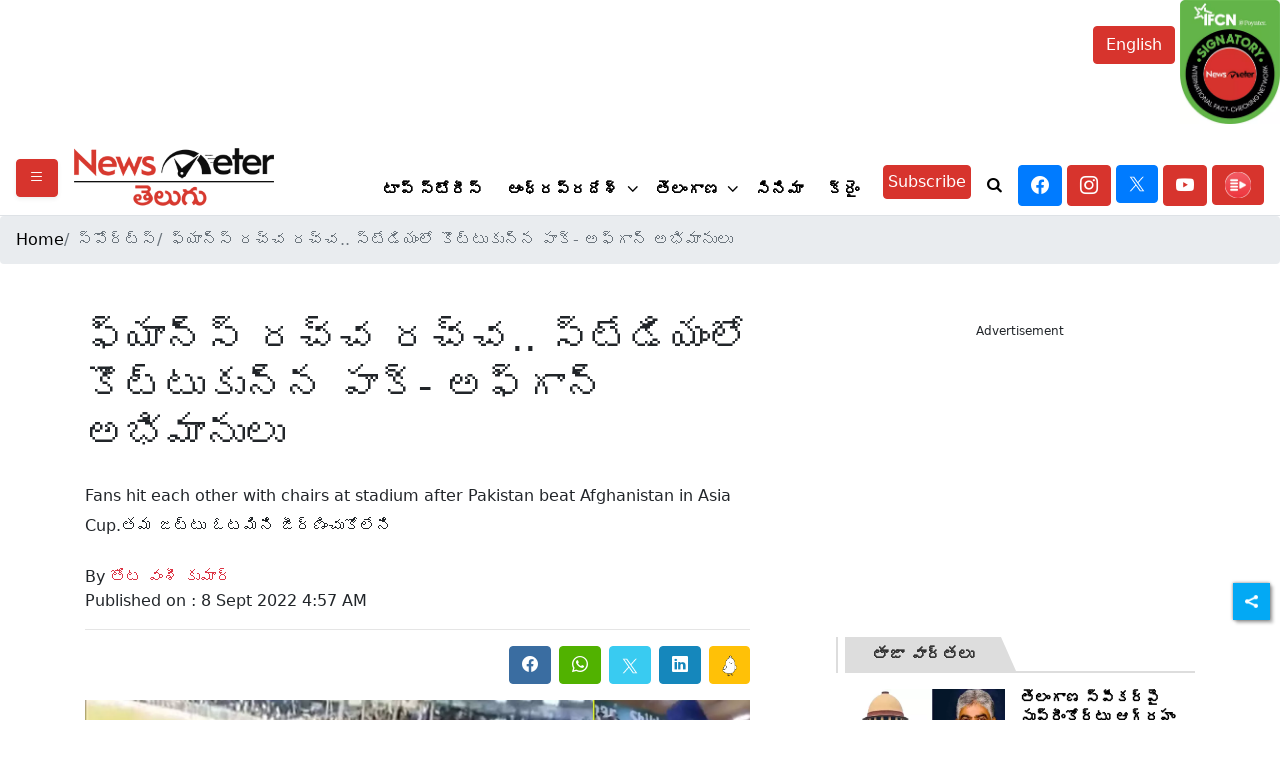

--- FILE ---
content_type: text/html; charset=utf-8
request_url: https://telugu.newsmeter.in/sports/fans-hit-each-other-with-chairs-at-stadium-after-pakistan-beat-afghanistan-in-asia-cup-700322
body_size: 30839
content:
<!DOCTYPE html><html lang="te"><head><title>ఫ్యాన్స్ ర‌చ్చ రచ్చ‌.. స్టేడియంలో కొట్టుకున్న పాక్‌- అఫ్గాన్ అభిమానులు | Fans hit each other with chairs at stadium after Pakistan beat Afghanistan in Asia Cup.కొట్టుకున్న పాక్‌-అఫ్గాన్ అభిమానులు</title><link rel="icon" href="/images/ico/favicon.ico?v=1" type="image/x-icon"><link rel="shortcut icon" href="/images/ico/favicon.ico?v=1" type="image/x-icon"><meta charset="UTF-8"><meta content="IE=Edge" http-equiv="X-UA-Compatible"><meta name="viewport" content="width=device-width, initial-scale=1.0, maximum-scale=10.0,user-scalable=yes,minimum-scale=1.0"><script type="application/ld+json">   {
    "@context" : "https://schema.org",
    "@type" : "Article",
    "name" : "NewsMeter Telugu",  "author" : {"@type" : "Person","name" : "తోట‌ వంశీ కుమార్‌","url" : "https://telugu.newsmeter.in/author/vamshi","jobTitle" : "Editor","image" : { "@context" : "https://schema.org",  "@type" : "ImageObject",  "contentUrl" : "https://telugu.newsmeter.in/h-upload/2022/03/10/317399-new-project-23.webp"},"sameAs" : []},
    "datePublished" : "2022-09-08T10:27:51+05:30",
    "dateModified" : "2022-09-08T10:27:51+05:30",
    "keywords" : "Fans hit each other with chairs at stadium after Pakistan beat Afghanistan in Asia Cup", "interactivityType":"mixed","alternativeHeadline":"ఫ్యాన్స్ ర‌చ్చ రచ్చ‌.. స్టేడియంలో కొట్టుకున్న పాక్‌- అఫ్గాన్ అభిమానులు",
    "inLanguage" : "te",
    "headline" : "ఫ్యాన్స్ ర‌చ్చ రచ్చ‌.. స్టేడియంలో కొట్టుకున్న పాక్‌- అఫ్గాన్ అభిమానులు",
     "image" : {
      "@context" : "https://schema.org",
      "@type" : "ImageObject",
      "contentUrl" : "https://telugu.newsmeter.in/h-upload/2022/09/08/327945-untitled-5-copy.webp",
      "height": 900,
      "width" : 1500,
      "url" : "https://telugu.newsmeter.in/h-upload/2022/09/08/327945-untitled-5-copy.webp"
     }, "articleSection" : "స్పోర్ట్స్",
    "articleBody" : "త‌మ జ‌ట్టు ఓట‌మిని జీర్ణించుకోలేని ఫ్యాన్స్‌ ప్ర‌త్య‌ర్థి జ‌ట్టు అభిమానుల‌పై దాడుల‌కు పాల్ప‌డ్డారు. వారిని చిత‌క‌బాదారు. స్టేడియంలోని కుర్చీల‌ను విర‌గొట్ట‌డంతో పాటు పీకిప‌డేశారు. బాటిళ్లు విసిరేశారు. ర‌చ్చ ర‌చ్చ చేశారు. ప్ర‌త్య‌ర్థి జ‌ట్టు అభిమానులు కూడా దాడుల‌కు దిగ‌డంతో స్టేడియంలో ఉద్రిక్త ప‌రిస్థితులు నెల‌కొన్నాయి. పాకిస్తాన్‌- భార‌త్ మ్యాచ్‌లో ఈ ఘ‌ట‌న జ‌రిగింద‌నుకుంటే పొర‌బాటే. ఆసియాక‌ప్‌లో భాగంగా బుధవారం పాకిస్తాన్‌-ఆఫ్గానిస్థాన్ మ్యాచ్ అనంత‌రం ఈ ఘ‌ట‌న చోటు చేసుకుంది. వివ‌రాల్లోకి వెళితే  ఇబ్ర‌హీమ్ జ‌ద్రాన్‌(37), హ‌జ్ర‌తుల్లా(21), ర‌షీద్ ఖాన్‌(18 నాటౌట్ )లు రాణించ‌డంతో తొలుత బ్యాటింగ్ చేసిన అఫ్గానిస్థాన్ నిర్ణీత 20 ఓవ‌ర్ల‌లో 6 వికెట్ల న‌ష్టానికి 129 ప‌రుగులు చేసింది. పాక్ బౌల‌ర్ల‌లో ర‌వూఫ్ రెండు వికెట్లు ప‌డ‌గొట్ట‌గా.. న‌సీమ్ షా, హ‌స్‌నైన్‌, న‌వాజ్‌, షాదాబ్ త‌లా ఓ వికెట్ తీశారు. అనంత‌రం 130 ప‌రుగుల ల‌క్ష్యంతో బ‌రిలోకి దిగిన పాక్ 19.2 ఓవ‌ర్ల‌లో 9 వికెట్లు కోల్పోయి 131 ప‌రుగుల చేసి విజ‌యం సాధించింది. పాక్ బ్యాట‌ర్ల‌లో షాదాబ్‌(36), ఇప్తికార్‌(30) రాణించారు. 6 బంతుల్లో 11 పరుగులులక్ష్య చేద‌న‌లో పాక్ బ్యాట‌ర్లు త‌డ‌బ‌డ‌డంతో మ్యాచ్ ఉత్కంఠ‌కు దారి తీసింది. ఆఖ‌రి ఓవ‌ర్‌లో పాక్ విజ‌యానికి 11 ప‌రుగులు అవ‌స‌రం కాగా.. ఒక్క వికెట్ తీసినా లేదా 11 ప‌రుగులు ఇవ్వ‌కున్నా అఫ్గాన్ గెలుస్తుంది. పైన‌ల్‌కు చేరుకోవాలంటే ఈ మ్యాచ్‌లో విజ‌యం సాధించ‌డం అఫ్గాన్‌కు చాలా అవ‌స‌రం. ఆఖ‌రి ఓవ‌ర్‌లో పాక్ బ్యాట‌ర్ న‌సీమ్ షా(4 బంతుల్లో 14 నాటౌట్‌, 2 సిక్స్‌లు) తొలి రెండు బంతుల‌ను సిక్స‌ర్లు బాది పాక్ జ‌ట్టుకు అద్భుత విజ‌యాన్ని అందించాడు. This is what Afghan fans are doing. This is what they've done in the past multiple times.This is a game and its supposed to be played and taken in the right spirit.@ShafiqStanikzai your crowd & your players both need to learn a few things if you guys want to grow in the sport. pic.twitter.com/rg57D0c7t8— Shoaib Akhtar (@shoaib100mph) September 7, 2022 ఈ పరిణామం అఫ్గాన్‌ అభిమానులకు తీవ్ర ఆగ్రహావేశాలను కలిగించింది. అప్ప‌టి వ‌ర‌కు త‌మ జ‌ట్టు గెలుస్తుంద‌ని బావించ‌న వారంతా ఒక్క‌సారిగా షాక్ తిన్నారు. షార్జా స్టేడియంలో రచ్చరచ్చ చేశారు. తొలుత కుర్చీల‌ను విర‌గొట్టి వాటి.. ముక్క‌ల‌ను గాల్లోకి ఎగ‌రేశారు. అక్క‌డితో ఆగ‌కుండా పాక్‌ అభిమానులపై దాడులు చేశారు. ప్రతిగా పాక్ ప్యాన్స్ కూడా దాడికి దిగడంతో అక్క‌డ పెద్ద గ‌లాటానే చోటు చేసుకుంది. ఒకరిపై ఒకరు కుర్చీలు విసుకోవ‌డంతో పాటు పిడిగుద్దులు గుద్దుకున్నారు. అప్ర‌మ‌త్త‌మైన గ్రౌండ్‌స్టాఫ్‌, స్టేడియం భ‌ద్ర‌తా సిబ్బంది జోక్యం చేసుకుని ప‌రిస్థితిని అదుపులోకి తెచ్చి వారిని మైద‌నాం నుంచి బ‌య‌ట‌కు పంపించి వేశారు. కాగా.. గొడ‌వ‌కు సంబంధించిన దృశ్యాలు సోష‌ల్ మీడియాలో వైర‌ల్‌గా మారాయి.Afghanistan Fans Showing Their Anger After Today's Loss #PakvsAfg pic.twitter.com/sGcbn3xJh9— r/Ghar Ke Kalesh (@gharkekalesh) September 7, 2022 ",
    "description" : "Fans hit each other with chairs at stadium after Pakistan beat Afghanistan in Asia Cup.త‌మ జ‌ట్టు ఓట‌మిని జీర్ణించుకోలేని ",
    "url" : "https://telugu.newsmeter.in/sports/fans-hit-each-other-with-chairs-at-stadium-after-pakistan-beat-afghanistan-in-asia-cup-700322",
    "publisher" : {
      "@type" : "Organization",
       "name" : "NewsMeter Telugu",
       "url"  : "https://telugu.newsmeter.in",
       "sameAs" : [],
       "logo" : {
          "@context" : "https://schema.org",
          "@type" : "ImageObject",
          "contentUrl" : "https://telugu.newsmeter.in/images/logo.png",
          "height": "60",
          "width" : "600",
          "name"  : "NewsMeter Telugu - Logo",
          "url" : "https://telugu.newsmeter.in/images/logo.png"
      }
     },
      "mainEntityOfPage": {
           "@type": "WebPage",
           "@id": "https://telugu.newsmeter.in/sports/fans-hit-each-other-with-chairs-at-stadium-after-pakistan-beat-afghanistan-in-asia-cup-700322"
        }
  }</script><script type="application/ld+json">   {
    "@context" : "https://schema.org",
    "@type" : "NewsArticle", "author" : {"@type" : "Person","name" : "తోట‌ వంశీ కుమార్‌","url" : "https://telugu.newsmeter.in/author/vamshi","jobTitle" : "Editor","image" : { "@context" : "https://schema.org",  "@type" : "ImageObject",  "contentUrl" : "https://telugu.newsmeter.in/h-upload/2022/03/10/317399-new-project-23.webp"},"sameAs" : []},
    "datePublished" : "2022-09-08T10:27:51+05:30",      "dateModified" : "2022-09-08T10:27:51+05:30",    "keywords" : "Fans hit each other with chairs at stadium after Pakistan beat Afghanistan in Asia Cup","about": [ { "@type":"Thing","name":"Asia Cup"}, { "@type":"Thing","name":"Pakistan vs Afghanistan"}, { "@type":"Thing","name":"Fans"}, { "@type":"Thing","name":"cricket news"}],"genre":"స్పోర్ట్స్", "interactivityType":"mixed","alternativeHeadline":"ఫ్యాన్స్ ర‌చ్చ రచ్చ‌.. స్టేడియంలో కొట్టుకున్న పాక్‌- అఫ్గాన్ అభిమానులు",
    "inLanguage" : "te",
    "headline" : "ఫ్యాన్స్ ర‌చ్చ రచ్చ‌.. స్టేడియంలో కొట్టుకున్న పాక్‌- అఫ్గాన్ అభిమానులు",
     "image" : {
      "@context" : "https://schema.org",
      "@type" : "ImageObject",
      "contentUrl" : "https://telugu.newsmeter.in/h-upload/2022/09/08/327945-untitled-5-copy.webp",
      "height": 900,
      "width" : 1500,
      "url" : "https://telugu.newsmeter.in/h-upload/2022/09/08/327945-untitled-5-copy.webp"
     }, "articleSection" : "స్పోర్ట్స్",
    "articleBody" : "త‌మ జ‌ట్టు ఓట‌మిని జీర్ణించుకోలేని ఫ్యాన్స్‌ ప్ర‌త్య‌ర్థి జ‌ట్టు అభిమానుల‌పై దాడుల‌కు పాల్ప‌డ్డారు. వారిని చిత‌క‌బాదారు. స్టేడియంలోని కుర్చీల‌ను విర‌గొట్ట‌డంతో పాటు పీకిప‌డేశారు. బాటిళ్లు విసిరేశారు. ర‌చ్చ ర‌చ్చ చేశారు. ప్ర‌త్య‌ర్థి జ‌ట్టు అభిమానులు కూడా దాడుల‌కు దిగ‌డంతో స్టేడియంలో ఉద్రిక్త ప‌రిస్థితులు నెల‌కొన్నాయి. పాకిస్తాన్‌- భార‌త్ మ్యాచ్‌లో ఈ ఘ‌ట‌న జ‌రిగింద‌నుకుంటే పొర‌బాటే. ఆసియాక‌ప్‌లో భాగంగా బుధవారం పాకిస్తాన్‌-ఆఫ్గానిస్థాన్ మ్యాచ్ అనంత‌రం ఈ ఘ‌ట‌న చోటు చేసుకుంది. వివ‌రాల్లోకి వెళితే  ఇబ్ర‌హీమ్ జ‌ద్రాన్‌(37), హ‌జ్ర‌తుల్లా(21), ర‌షీద్ ఖాన్‌(18 నాటౌట్ )లు రాణించ‌డంతో తొలుత బ్యాటింగ్ చేసిన అఫ్గానిస్థాన్ నిర్ణీత 20 ఓవ‌ర్ల‌లో 6 వికెట్ల న‌ష్టానికి 129 ప‌రుగులు చేసింది. పాక్ బౌల‌ర్ల‌లో ర‌వూఫ్ రెండు వికెట్లు ప‌డ‌గొట్ట‌గా.. న‌సీమ్ షా, హ‌స్‌నైన్‌, న‌వాజ్‌, షాదాబ్ త‌లా ఓ వికెట్ తీశారు. అనంత‌రం 130 ప‌రుగుల ల‌క్ష్యంతో బ‌రిలోకి దిగిన పాక్ 19.2 ఓవ‌ర్ల‌లో 9 వికెట్లు కోల్పోయి 131 ప‌రుగుల చేసి విజ‌యం సాధించింది. పాక్ బ్యాట‌ర్ల‌లో షాదాబ్‌(36), ఇప్తికార్‌(30) రాణించారు. 6 బంతుల్లో 11 పరుగులులక్ష్య చేద‌న‌లో పాక్ బ్యాట‌ర్లు త‌డ‌బ‌డ‌డంతో మ్యాచ్ ఉత్కంఠ‌కు దారి తీసింది. ఆఖ‌రి ఓవ‌ర్‌లో పాక్ విజ‌యానికి 11 ప‌రుగులు అవ‌స‌రం కాగా.. ఒక్క వికెట్ తీసినా లేదా 11 ప‌రుగులు ఇవ్వ‌కున్నా అఫ్గాన్ గెలుస్తుంది. పైన‌ల్‌కు చేరుకోవాలంటే ఈ మ్యాచ్‌లో విజ‌యం సాధించ‌డం అఫ్గాన్‌కు చాలా అవ‌స‌రం. ఆఖ‌రి ఓవ‌ర్‌లో పాక్ బ్యాట‌ర్ న‌సీమ్ షా(4 బంతుల్లో 14 నాటౌట్‌, 2 సిక్స్‌లు) తొలి రెండు బంతుల‌ను సిక్స‌ర్లు బాది పాక్ జ‌ట్టుకు అద్భుత విజ‌యాన్ని అందించాడు. This is what Afghan fans are doing. This is what they've done in the past multiple times.This is a game and its supposed to be played and taken in the right spirit.@ShafiqStanikzai your crowd & your players both need to learn a few things if you guys want to grow in the sport. pic.twitter.com/rg57D0c7t8— Shoaib Akhtar (@shoaib100mph) September 7, 2022 ఈ పరిణామం అఫ్గాన్‌ అభిమానులకు తీవ్ర ఆగ్రహావేశాలను కలిగించింది. అప్ప‌టి వ‌ర‌కు త‌మ జ‌ట్టు గెలుస్తుంద‌ని బావించ‌న వారంతా ఒక్క‌సారిగా షాక్ తిన్నారు. షార్జా స్టేడియంలో రచ్చరచ్చ చేశారు. తొలుత కుర్చీల‌ను విర‌గొట్టి వాటి.. ముక్క‌ల‌ను గాల్లోకి ఎగ‌రేశారు. అక్క‌డితో ఆగ‌కుండా పాక్‌ అభిమానులపై దాడులు చేశారు. ప్రతిగా పాక్ ప్యాన్స్ కూడా దాడికి దిగడంతో అక్క‌డ పెద్ద గ‌లాటానే చోటు చేసుకుంది. ఒకరిపై ఒకరు కుర్చీలు విసుకోవ‌డంతో పాటు పిడిగుద్దులు గుద్దుకున్నారు. అప్ర‌మ‌త్త‌మైన గ్రౌండ్‌స్టాఫ్‌, స్టేడియం భ‌ద్ర‌తా సిబ్బంది జోక్యం చేసుకుని ప‌రిస్థితిని అదుపులోకి తెచ్చి వారిని మైద‌నాం నుంచి బ‌య‌ట‌కు పంపించి వేశారు. కాగా.. గొడ‌వ‌కు సంబంధించిన దృశ్యాలు సోష‌ల్ మీడియాలో వైర‌ల్‌గా మారాయి.Afghanistan Fans Showing Their Anger After Today's Loss #PakvsAfg pic.twitter.com/sGcbn3xJh9— r/Ghar Ke Kalesh (@gharkekalesh) September 7, 2022 ",
    "description" : "Fans hit each other with chairs at stadium after Pakistan beat Afghanistan in Asia Cup.త‌మ జ‌ట్టు ఓట‌మిని జీర్ణించుకోలేని ",
    "url" : "https://telugu.newsmeter.in/sports/fans-hit-each-other-with-chairs-at-stadium-after-pakistan-beat-afghanistan-in-asia-cup-700322",
    "publisher" : {
      "@type" : "Organization",
       "name" : "NewsMeter Telugu",
       "url"  : "https://telugu.newsmeter.in",
       "sameAs" : [],
       "logo" : {
          "@context" : "https://schema.org",
          "@type" : "ImageObject",
          "contentUrl" : "https://telugu.newsmeter.in/images/logo.png",
          "height": "60",
          "width" : "600",
          "name"  : "NewsMeter Telugu - Logo",
          "url" : "https://telugu.newsmeter.in/images/logo.png"
      }
     },
      "mainEntityOfPage": {
           "@type": "WebPage",
           "@id": "https://telugu.newsmeter.in/sports/fans-hit-each-other-with-chairs-at-stadium-after-pakistan-beat-afghanistan-in-asia-cup-700322"
        }
  }</script><script type="application/ld+json">   {
    "@context" : "https://schema.org",
    "@type" : "Organization",
    "url" : "https://telugu.newsmeter.in",
    "name" : "NewsMeter Telugu",
    "sameAs" : [], 
    "logo" : {
          "@context" : "https://schema.org",
          "@type" : "ImageObject",
          "contentUrl" : "https://telugu.newsmeter.in/images/logo.png",
          "height": "60",
          "width" : "600",
          "name"  : "NewsMeter Telugu - Logo",
          "url" : "https://telugu.newsmeter.in/images/logo.png"
    }
  }</script><script type="application/ld+json">   {
    "@context" : "https://schema.org",
    "@type" : "WebSite",
    "name" : "NewsMeter Telugu",
    "author" : {
      "@type" : "Organization",
      "name" : "NewsMeter Telugu"
    },
    "keywords" : "Fans hit each other with chairs at stadium after Pakistan beat Afghanistan in Asia Cup",
    "interactivityType" : "mixed",
    "inLanguage" : "",
    "headline" : "ఫ్యాన్స్ ర‌చ్చ రచ్చ‌.. స్టేడియంలో కొట్టుకున్న పాక్‌- అఫ్గాన్ అభిమానులు",
    "copyrightHolder" : "NewsMeter Telugu",
    "image" : {
      "@context" : "https://schema.org",
      "@type" : "ImageObject",
      "contentUrl" : "https://telugu.newsmeter.in/h-upload/2022/09/08/327945-untitled-5-copy.webp",
      "height": 900,
      "width" : 1500,
      "url" : "https://telugu.newsmeter.in/h-upload/2022/09/08/327945-untitled-5-copy.webp"
     },
    "url" : "https://telugu.newsmeter.in/sports/fans-hit-each-other-with-chairs-at-stadium-after-pakistan-beat-afghanistan-in-asia-cup-700322",
    "publisher" : {
      "@type" : "Organization",
       "name" : "NewsMeter Telugu",
       "logo" : {
          "@context" : "https://schema.org",
          "@type" : "ImageObject",
          "contentUrl" : "https://telugu.newsmeter.in/images/logo.png",
          "height": "60",
          "width" : "600",
          "name"  : "NewsMeter Telugu - Logo",
          "url" : "https://telugu.newsmeter.in/images/logo.png"
       }
     }
  }</script><script type="application/ld+json">   {
    "@context" : "https://schema.org",
    "@type" : "BreadcrumbList",
    "name" : "BreadcrumbList",
    "itemListElement": [{ "@type":"ListItem","position":"1","item":{ "@id":"https://telugu.newsmeter.in","name":"Home"}},{"@type":"ListItem","position":"2","item":{"@id":"https://telugu.newsmeter.in/sports","@type":"WebPage","name":"స్పోర్ట్స్"}},{"@type":"ListItem","position":"3","item":{"@id":"https://telugu.newsmeter.in/sports/fans-hit-each-other-with-chairs-at-stadium-after-pakistan-beat-afghanistan-in-asia-cup-700322","@type":"WebPage","name":"ఫ్యాన్స్ ర‌చ్చ రచ్చ‌.. స్టేడియంలో కొట్టుకున్న పాక్‌- అఫ్గాన్ అభిమానులు"}}]
  }</script><script type="application/ld+json">   {
    "@context" : "https://schema.org",
    "@type" : "SiteNavigationElement",
    "name":["టాప్ స్టోరీస్","ఆంధ్రప్రదేశ్","తెలంగాణ","సినిమా","క్రైం","హైదరాబాద్","నిజ నిర్ధారణ","అంతర్జాతీయం","డేటా స్టోరీస్","ఉపగ్రహ జర్నలిజం","లైఫ్ స్టైల్","ఆరోగ్యం","విద్య","తప్పక చదవండి","సైన్స్ & టెక్నాలజీ / బిజినెస్"], "url":["https://telugu.newsmeter.in/top-stories","https://telugu.newsmeter.in/andhra-pradesh","https://telugu.newsmeter.in/telangana","https://telugu.newsmeter.in/entertainment","https://telugu.newsmeter.in/crime","https://telugu.newsmeter.in/hyderabad","https://telugu.newsmeter.in/fact-check","https://telugu.newsmeter.in/international","https://telugu.newsmeter.in/data-stories","https://telugu.newsmeter.in/satellite-journalism","https://telugu.newsmeter.in/lifestyle","https://telugu.newsmeter.in/health","https://telugu.newsmeter.in/education","https://telugu.newsmeter.in/must-read","https://telugu.newsmeter.in/tech-business"]
  }</script><script type="application/ld+json">   {
    "@context" : "https://schema.org",
    "@type" : "WebPage",
    "name" : "ఫ్యాన్స్ ర‌చ్చ రచ్చ‌.. స్టేడియంలో కొట్టుకున్న పాక్‌- అఫ్గాన్ అభిమానులు",
    "description" : "Fans hit each other with chairs at stadium after Pakistan beat Afghanistan in Asia Cup.త‌మ జ‌ట్టు ఓట‌మిని జీర్ణించుకోలేని",
    "keywords" : "Fans hit each other with chairs at stadium after Pakistan beat Afghanistan in Asia Cup",
    "inLanguage" : "te",
    "url" : "https://telugu.newsmeter.in/sports/fans-hit-each-other-with-chairs-at-stadium-after-pakistan-beat-afghanistan-in-asia-cup-700322",
    "author" : {
      "@type" : "Person",
      "name" : "NewsMeter Telugu"
     },
      "speakable": {
          "@context": "https://schema.org",
          "@type": "SpeakableSpecification",
          "xPath": [
              "//h1",
              "/html/head/meta[@name='description']/@content"
          ]
    },
    "publisher" : {
      "@type" : "Organization",
       "name" : "NewsMeter Telugu",
       "url"  : "https://telugu.newsmeter.in",
       "sameAs" : [],
       "logo" : {
          "@context" : "https://schema.org",
          "@type" : "ImageObject",
          "contentUrl" : "https://telugu.newsmeter.in/images/logo.png",
          "height": "60",
          "width" : "600"
      }
     }
   }</script><meta name="image" content="https://telugu.newsmeter.in/h-upload/2022/09/08/327945-untitled-5-copy.webp"><meta name="description" content="Fans hit each other with chairs at stadium after Pakistan beat Afghanistan in Asia Cup.త‌మ జ‌ట్టు ఓట‌మిని జీర్ణించుకోలేని"><meta name="application-name" content="NewsMeter Telugu"><meta name="keywords" content="Fans hit each other with chairs at stadium after Pakistan beat Afghanistan in Asia Cup"><link rel="preload" as="script" href="/scripts/hocalwirecommlightp1.min.fca3546f.js" crossorigin="anonymous"><link rel="preload" as="script" href="/scripts/hocalwirecommlightp2.min.4d3c5d54.js" crossorigin="anonymous"><link rel="preload" as="script" href="/scripts/themenmjs.min.9ce7717d.js" crossorigin="anonymous"><link rel="preload" as="style" href="/styles/themenmfile.min.3e709127.css" crossorigin="anonymous"><meta name="news_keywords" content="Fans hit each other with chairs at stadium after Pakistan beat Afghanistan in Asia Cup"><meta http-equiv="Content-Language" content="te"><meta name="google" content="notranslate"><meta name="author" content="తోట‌ వంశీ కుమార్‌"><meta name="copyright" content="NewsMeter Telugu"><meta name="robots" content="follow, index"><meta name="robots" content="max-image-preview:large"><meta name="HandheldFriendly" content="true"><meta name="referrer" content="origin"><meta name="twitter:card" content="summary_large_image"><meta property="og:url" content="https://telugu.newsmeter.in/sports/fans-hit-each-other-with-chairs-at-stadium-after-pakistan-beat-afghanistan-in-asia-cup-700322"><meta property="og:locale" content="te_IN"><meta name="twitter:url" content="https://telugu.newsmeter.in/sports/fans-hit-each-other-with-chairs-at-stadium-after-pakistan-beat-afghanistan-in-asia-cup-700322"><link rel="alternate" type="application/rss+xml" title="టాప్ స్టోరీస్" href="https://telugu.newsmeter.in/category/top-stories/google_feeds.xml"><link rel="alternate" type="application/rss+xml" title="స్పోర్ట్స్" href="https://telugu.newsmeter.in/category/sports/google_feeds.xml"><link rel="alternate" type="application/rss+xml" title="ఇతర విభాగాలు" href="https://telugu.newsmeter.in/category#/google_feeds.xml"><meta property="og:type" content="article"><meta property="og:title" content="ఫ్యాన్స్ ర‌చ్చ రచ్చ‌.. స్టేడియంలో కొట్టుకున్న పాక్‌- అఫ్గాన్ అభిమానులు | Fans hit each other with chairs at stadium after Pakistan beat Afghanistan in Asia Cup.కొట్టుకున్న పాక్‌-అఫ్గాన్ అభిమానులు"><meta property="og:description" content="Fans hit each other with chairs at stadium after Pakistan beat Afghanistan in Asia Cup.త‌మ జ‌ట్టు ఓట‌మిని జీర్ణించుకోలేని"><meta property="og:image" content="https://telugu.newsmeter.in/h-upload/2022/09/08/327945-untitled-5-copy.jpg" itemprop="image"><meta property="og:image:secure_url" content="https://telugu.newsmeter.in/h-upload/2022/09/08/327945-untitled-5-copy.jpg" itemprop="image"><meta property="twitter:title" content="ఫ్యాన్స్ ర‌చ్చ రచ్చ‌.. స్టేడియంలో కొట్టుకున్న పాక్‌- అఫ్గాన్ అభిమానులు | Fans hit each other with chairs at stadium after Pakistan beat Afghanistan in Asia Cup.కొట్టుకున్న పాక్‌-అఫ్గాన్ అభిమానులు"><meta property="twitter:description" content="Fans hit each other with chairs at stadium after Pakistan beat Afghanistan in Asia Cup.త‌మ జ‌ట్టు ఓట‌మిని జీర్ణించుకోలేని"><meta property="twitter:image" content="https://telugu.newsmeter.in/h-upload/2022/09/08/327945-untitled-5-copy.webp"><meta property="twitter:image:alt" content="ఫ్యాన్స్ ర‌చ్చ రచ్చ‌.. స్టేడియంలో కొట్టుకున్న పాక్‌- అఫ్గాన్ అభిమానులు"><meta property="article:published_time" content="2022-09-08T10:27:51+05:30"><meta property="article:modified_time" content="2022-09-08T10:27:51+05:30"><meta property="article:updated_time" content="2022-09-08T10:27:51+05:30"><meta property="article:section" content="స్పోర్ట్స్"><meta property="article:tag" content="Asia Cup"><meta property="article:tag" content="Pakistan vs Afghanistan"><meta property="article:tag" content="Fans"><meta property="article:tag" content="cricket news"><meta property="og:image:width" content="1200"><meta property="og:image:height" content="630"><meta name="original-source" content="https://telugu.newsmeter.in/sports/fans-hit-each-other-with-chairs-at-stadium-after-pakistan-beat-afghanistan-in-asia-cup-700322"><!-- -preloadImage = preloadImage.replace(".webp",".jpg")--><link rel="preload" fetchpriority="high" as="image" href="https://telugu.newsmeter.in/h-upload/2022/09/08/327945-untitled-5-copy.webp"><!-- -var preloadImage = meta.image--><!-- -if(meta.imageOriginalWebp){--><!--     -preloadImage = preloadImage.replace(".jpg",".webp")--><!-- -}--><!-- link(rel='preload' as='image' href="#{preloadImage}")--><!-- include dnsprefetch--><script>window.dynamicPage ="true";
window.support_article_infinite_scroll ="true";
window.similar_news_infinite_scroll ="true";
window.xhrPageLoad ="";
window.isNewsArticlePage ="true";</script><script>window.infiniteScrollUrls = [];
window.infiniteScroll=true;</script><script>window.ignoreCoreScripts = "true";
window.exclude_dynamic_links_only =  "";
window.disable_unveil = "";
window.enableTransliteration = "";
window.extra_whatsapp_share_message = "";

window.auto_play_videos_in_view = "";
window.comment_post_as = "";

</script><script>window.load_theme_resource_after_pageLoad = "true"
</script><script>window.single_source_news_url = ""
window.popup_ad_cookie_duration = ""
window.popup_ad_display_duration = ""
window.road_blocker_ad_cookie_duration=""
window.road_blocker_ad_display_duration=""
window.epaperClipRatio="7"
window.scriptLoadDelay=parseInt("1000")
window.scriptLoadDelayExternalScripts=parseInt("")
window.windowLoadedDelay=parseInt("")
window.exclude_common_ga="true"
window.exclude_all_ga=""
window.payment_success_redirect_url = ""
window.refresh_pages_on_interval = {};
window.refresh_pages_on_interval_using_ajax = {};

window.maxAllowCropHeightFactor = ""
window.clipLogo = ""
window.disable_hcomment_email_mandatory = ""
window.disable_hcomment_name_mandatory = ""
window.track_pageview_only_once_infinite =  ""

window.sidekick_ad_cookie_duration = ""
window.sidekick_ad_display_duration = ""
window.sidekick_ad_autostart_duration = ""
window.pushdown_ad_close_duration = ""

window.ignore_webp_supprt_check = ""
window.max_dynamic_links_count = ""

window.use_non_ajax_path_for_mixin =  ""
window.no_show_initial_popup =  ""

window.use_advance_search_as_default = ""
window.locationContentPage = ""
window.showUTMCookie = ""
window.updateXHRCanonicalToSelf = ""
window.makeDynamicXHRPageDirectUrl = ""
window.showPopUpToFillProfileDetails = ""
window.mandatoryProfileCookieDuration = ""</script><script async="" src="https://www.googletagmanager.com/gtag/js?id=G-SP5EDKWGNE"></script><script>var cMap = {"content_url":"/sports/fans-hit-each-other-with-chairs-at-stadium-after-pakistan-beat-afghanistan-in-asia-cup-700322","page_type":"article","content_id":"700322","content_type":"article","create_by_author_name":"NA","create_by_author_id":"NA","title":"ఫ్యాన్స్ ర‌చ్చ రచ్చ‌.. స్టేడియంలో కొట్టుకున్న పాక్‌- అఫ్గాన్ అభిమానులు","published_date":"2022-09-08 04:57:51","modification_date":"","word_count":"NA","error_status":"NA","author_name":"తోట‌ వంశీ కుమార్‌","author_id":"4738","primary_category_name":"స్పోర్ట్స్","primary_category_id":"1587","secondary_category_name":"స్పోర్ట్స్","secondary_category_id":"1587"}
window.dataLayer = window.dataLayer || [];
function gtag(){dataLayer.push(arguments);}
gtag('js', new Date());
gtag('config', 'G-SP5EDKWGNE',cMap);</script><script>window.COMSCORECODE = "39547594";</script><script>window.insetLinkInCopy = '' || true;
window.insetLinkInCopyLoggedIn = '';
</script><script>window.trackingPageType = "dynamic";</script><script>window.userDataToBePassedBack = {};</script><script>window.externalResourcesVersion = "1";
window.externalResources = "https://pagead2.googlesyndication.com/pagead/js/adsbygoogle.js,https://www.instagram.com/embed.js,https://securepubads.g.doubleclick.net/tag/js/gpt.js,https://platform.twitter.com/widgets.js";
window.externalResourcesLength = "4";</script><script>window.Constants = {"url":{"xhrLogin":"/xhr/admin/login/loginUser","xhrLoginOrRegister":"/xhr/admin/login/loginOrRegisterUser","xhrRegister":"/xhr/admin/login/registerUser","xhrVerify":"/xhr/admin/login/verifyUser","xhrVerifyEmail":"/xhr/admin/login/verifyEmail","xhrForgotPassword":"/xhr/admin/login/forgotPassword","xhrResetPassword":"/xhr/admin/login/reset-password","xhrLogout":"/xhr/admin/login/logout","xhrRegenerateEmailCode":"/xhr/admin/login/regenerateEmailCode","xhrRegenerateWhatsAppLink":"/xhr/admin/login/regenerateWhatsAppLink"}};</script><script>window.enable_webp_images = "true";</script><script>window.userDeviceType = "d";</script><script>window.hasIntagram = ""
window.hasTwitter = "true"
window.isIOS = ""
window.sendNewsReadState = ""
window.image_quality_percentage = ""
window.enable_js_image_compress = ""
window.local_date_time_format = ""
window.partnerName  = "NewsMeter Telugu"
window.partnerCopyrightName  = "NewsMeter Telugu"
window.ignoreInitialDFPIdChange = "";
window.tooltipMobileSidePadding = "";

window.isAdFree = "0";

window.isPremiumContent = "";
window.delaySecThemeScriptsAction = ""
window.delaySecThemeScriptsActionOthers = ""

window.ignore_also_read_image = ""

window.ip_based_login_enabled = ""; 
window.chars_per_min_read = "1000";
window.user_review_content_id = "";
window.user_review_content_id_ugc = "";
window.custom_data_to_be_passed = "";
window.includePartyTownScript = "";
window.open_paymentgate_default_on_checkout ="";
window.adCustomContentName = "";
window.subscriptionPageUrl = "";

window.externalSubscriberLandingUrl = "";
window.partner_coupon_discount_message = "";

window.autoSlideGallery = "";
window.autoSlideGalleryTimeout = "";

window.isContentPageForSubscription = "true";


window.refresh_website_in_interval_using_ajax = "/";

window.callValidateIPLoginAlways = "/";

window.ignoreAddingRandonQueryInYoutubeResize = "";

window.convertToNepaliDate = "";

window.articleViewScrollInfiniteOffset = "";

window.road_blocker_ad_delayed_duration = "";
window.popup_ad_delayed_duration = "";
window.adBlockerCookieShowDuration = "";
window.removeValidateCaptchaInRegister = "";
window.partnerOriginalName = "";
</script><!-- -if(typeof data!="undefined" && data['extra_header_tags'] && data['extra_header_tags']['templateData'] && data['extra_header_tags']['templateData']['content']){--><!--     !{data['extra_header_tags']['templateData']['content']}--><!-- -}--><style type="text/css" class="styles">body img,iframe,video{max-width:100%}.hide-scroll{overflow:hidden}img{height:auto}.details-content-story iframe.note-video-clip{width:100%}body,html{-webkit-overflow-scrolling:touch}#content{-webkit-overflow-scrolling:touch}#content{height:100%}#main #content{display:inline}.hide{display:none!important}.soft-hide{display:none}.bg-404{background:url(/images/404.jpg);background-repeat:no-repeat;background-size:100%;background-position:center;background-blend-mode:screen;min-height:400px;text-align:center}.bg-404 .error404-content{background:#fff;padding:20px;font-size:30px;opacity:.8}a img{max-width:100%}.newsSocialIcons li a{color:#fff}.newsSocialIcons li a:hover{text-decoration:none!important}.newsSocialIcons li a i{margin-right:4px}.newsSocialIcons{width:100%;display:inline-block;text-align:right}.newsSocialIcons a{padding:5px;display:inline-block}.hocalwire-cp-authors-social,.newsSocialIcons ul{width:100%;padding-left:0}.hocalwire-cp-authors-social{text-align:left}.newsSocialIcons li{list-style:none!important;width:25px;height:25px;text-decoration:none;font-family:Oswald!important;text-transform:uppercase;background:0 0;opacity:1;line-height:30px;padding:0;margin:0 3px;position:relative}.newsSocialIcons li a{color:#fff;height:21px}.newsSocialIcons li a:hover{text-decoration:none!important}.newsSocialIcons li a i{margin-right:4px}.newsSocialIcons li.facebook,.sticky li.facebook{border:0 solid #314b83;background-color:#4769a5}.newsSocialIcons li.whatsapp,.sticky li.whatsapp{border:0 solid #65bc54;background-color:#65bc54}.newsSocialIcons li.telegram,.sticky li.telegram{border:0 solid #379be5;background-color:#379be5}.newsSocialIcons li.pintrest{border:0;background-color:#d50c22}.newsSocialIcons li.twitter,.sticky li.twitter{border:0 solid #000;background-color:#000}.newsSocialIcons li.googleplus{border:0 solid #ab2b1d;background-color:#bf3727}.newsSocialIcons li.gplus{border:0 solid #ab2b1d;background-color:#bf3727}.newsSocialIcons li.linkedin,.sticky li.linkedin{border:0 solid #278cc0;background-color:#2ba3e1}.newsSocialIcons li.tumblr{border:0 solid #2c3c4c;background-color:#34495e}.newsSocialIcons li.pinterest,.sticky li.printrest{border:0 solid #ae1319;background-color:#cd252b}.newsSocialIcons li.email{border:0 solid #4b3b3b;background-color:#4b3b3b}.newsSocialIcons li.mail,.sticky li.mail{border:0 solid #18ae91;background-color:#1abc9c}.sticky li.email,.sticky li.mail{border:0 solid #4b3b3b;background-color:#4b3b3b}.newsSocialIcons li.print{border:0 solid #000;background-color:#000}.sticky li.print{border:0 solid #000;background-color:#000}.newsSocialIcons li.youtube{border:0 solid #e62117;background-color:#e62117}.newsSocialIcons li.insta{border:0 solid #0526c5;background-color:#0526c5}.newsSocialIcons li img{vertical-align:top}.newsSocialIcons ul{border-radius:3px;padding:5px;z-index:10;float:left;clear:both}.newsSocialIcons.right-navigation ul li+li{display:none;float:left;border-radius:30px;padding-top:2px}.newsSocialIcons li{float:left;border-radius:30px}.listing-social-share .newsSocialIcons li{border-radius:30px!important}.margin-top10{margin-top:10px}.sticky-container{position:fixed;top:40%;z-index:11111111111}.sticky-container ul li p{padding:5px}.sticky li.facebook{border:0 solid #314b83;background-color:#4769a5}.sticky li.twitter{border:0 solid #000;background-color:#000}.sticky li.googleplus{border:0 solid #ab2b1d;background-color:#bf3727}.sticky li.gplus{border:0 solid #ab2b1d;background-color:#bf3727}.sticky li.linkedin{border:0 solid #278cc0;background-color:#2ba3e1}.sticky li.tumblr{border:0 solid #2c3c4c;background-color:#34495e}.sticky li.pinterest{border:0 solid #ae1319;background-color:#cd252b}.sticky li.mail{border:0 solid #18ae91;background-color:#1abc9c}.sticky li.youtube{border:0 solid #e62117;background-color:#e62117}.sticky-container .fab{background:#03a9f4;width:37px;height:37px;text-align:center;color:#fff;box-shadow:0 0 3px rgba(0,0,0,.5),3px 3px 3px rgba(0,0,0,.25);position:fixed;right:1/4 * 3 * 64px;font-size:2.6667em;display:inline-block;cursor:default;bottom:100px;right:10px;z-index:10;box-sizing:border-box;padding:0 8px}.sticky-container .fab .not-logged-in img{vertical-align:top}.sticky-container .fab .logged-in img{vertical-align:top}.sticky-container .fab.child{right:(64px - 1 / 3 * 2 * 64px)/2 + 1/4 * 3 * 64px;width:1/3 * 2 * 64px;height:1/3 * 2 * 64px;display:none;opacity:0;font-size:2em}.sticky .fab img{height:auto;width:auto}.backdrop{position:fixed;top:0;left:0;width:100%;height:100%;background:#ececec;opacity:.3;display:none}#masterfab img{margin:auto;display:block;height:auto}#masterfab{padding:10px;max-width:38px;box-sizing:border-box}.details-content-story{overflow:hidden;display:inherit}.cd-top{cursor:pointer;position:fixed;bottom:100px;left:10px;width:35px;height:35px;background-color:#434343;box-shadow:0 0 10px rgba(0,0,0,.05);overflow:hidden;text-indent:100%;white-space:nowrap;background:rgba(232,98,86,.8) url(/images/cd-top-arrow.svg) no-repeat center 50%;visibility:hidden;opacity:0;-webkit-transition:opacity .3s 0s,visibility 0s .3s;-moz-transition:opacity .3s 0s,visibility 0s .3s;transition:opacity .3s 0s,visibility 0s .3s}.cd-top.cd-fade-out,.cd-top.cd-is-visible,.no-touch .cd-top:hover{-webkit-transition:opacity .3s 0s,visibility 0s 0s;-moz-transition:opacity .3s 0s,visibility 0s 0s;transition:opacity .3s 0s,visibility 0s 0s}.cd-top.cd-is-visible{visibility:visible;opacity:1;z-index:9999}.cd-top.cd-fade-out{opacity:.5}@-webkit-keyframes placeHolderShimmer{0%{background-position:-468px 0}100%{background-position:468px 0}}@keyframes placeHolderShimmer{0%{background-position:-468px 0}100%{background-position:468px 0}}.mixin-loader-wrapper{background-color:#e9eaed;color:#141823;padding:5px;border:1px solid #ccc;margin:0 auto 1em}.mixin-loader-item{background:#fff;border:1px solid;border-color:#e5e6e9 #dfe0e4 #d0d1d5;border-radius:3px;padding:12px;margin:0 auto}.placeholder_top{background:#fff;padding:5px;display:inline-block}.mixin-placeholder-details-wrapper{z-index:99;left:30%;display:inline-block;top:50px;color:#000;background:#0f0f0f;color:#fff;padding:10px}.placeholder_top .animated-background{-webkit-animation-duration:1s;animation-duration:1s;-webkit-animation-fill-mode:forwards;animation-fill-mode:forwards;-webkit-animation-iteration-count:infinite;animation-iteration-count:infinite;-webkit-animation-name:placeHolderShimmer;animation-name:placeHolderShimmer;-webkit-animation-timing-function:linear;animation-timing-function:linear;background:#f6f7f8;background:#eee;background:-webkit-gradient(linear,left top,right top,color-stop(8%,#eee),color-stop(18%,#ddd),color-stop(33%,#eee));background:-webkit-linear-gradient(left,#eee 8%,#ddd 18%,#eee 33%);background:linear-gradient(to right,#eee 8%,#ddd 18%,#eee 33%);-webkit-background-size:800px 104px;background-size:800px 104px}.hocal_col{width:100%;padding-top:5px;padding-bottom:5px}.padding_10{padding:10%}.padding_20{padding:20%}.placeholder_top .img.small{height:60px;max-width:80px}.placeholder_top .img.medium{height:150px;max-width:250px}.placeholder_top .img.big{height:300px;max-width:500px}.placeholder_top .img.supper-big{height:450px;max-width:750px}.content{margin-bottom:10px}.placeholder_top .content.small{height:10px;padding-left:5px;padding-right:5px}.placeholder_top .content.medium{height:20px;padding-left:10px;padding-right:10px}.placeholder_top .content.large{height:30px;padding-left:15px;padding-right:15px}.hocal_col_12{width:100%}.hocal_col_9{width:75%}.hocal_col_8{width:60%}.hocal_col_6{width:50%}.hocal_col_4{width:33%}.hocal_col_3{width:25%}.hocal_row{display:block}.hocal_col{display:block;float:left;position:relative}.placeholder_top .play{display:block;width:0;height:0;border-top:$size solid transparent;border-bottom:$size solid transparent;border-left:($size*$ratio) solid $foreground;margin:($size * 2) auto $size auto;position:relative;z-index:1;transition:all $transition-time;-webkit-transition:all $transition-time;-moz-transition:all $transition-time;left:($size*.2)}.placeholder_top .play:before{content:'';position:absolute;top:-75px;left:-115px;bottom:-75px;right:-35px;border-radius:50%;z-index:2;transition:all .3s;-webkit-transition:all .3s;-moz-transition:all .3s}.placeholder_top .play:after{content:'';opacity:0;transition:opacity .6s;-webkit-transition:opacity .6s;-moz-transition:opacity .6s}.details-content-story .inside_editor_caption.float-left,.details-content-story img.float-left{padding-right:10px;padding-bottom:10px;float:left;left:0}.details-content-story .inside_editor_caption.float-right,.details-content-story img.float-right{padding-left:10px;padding-bottom:10px;float:right;right:0}.details-content-story .image_caption{background:0 0}.details-content-story div,.details-content-story p{margin-bottom:15px!important;line-height:1.4;margin:0 auto}.details-content-story div.pasted-from-word-wrapper{margin-bottom:0!important}.details-content-story div.inside_editor_caption{display:none}.details-content-story .inside_editor_caption.edited-info{display:block}.details-content-story img{max-width:100%}.details-content-story .inside_editor_caption.float-left{margin-top:10px}.details-content-story .inside_editor_caption.float-right{margin-top:10px}.details-content-story img.float-none{margin:auto;float:none}.details-content-story .inside_editor_caption{font-size:16px;padding:2px;text-align:center;bottom:-20px;width:100%}.details-content-story .image-and-caption-wrapper{position:relative;margin-bottom:20px}.image-and-caption-wrapper{max-width:100%!important}.details-content-story .image-and-caption-wrapper.float-left{float:left;padding-right:10px;padding-bottom:10px}.details-content-story .image-and-caption-wrapper.float-right{float:right;padding-left:10px;padding-bottom:10px}.details-content-story .image-and-caption-wrapper.float-none{float:none;display:block;clear:both;left:0!important;margin:0 auto}.details-content-story .image-and-caption-wrapper.float-none img{display:block}.details-content-story .hide-on-web{display:none!important}.hide-on-web{display:none!important}.details-content-story .template-wrapper{padding:2px;width:100%}.details-content-story .template-wrapper .delete-lists-wrapper button{display:none}.details-content-story .template-wrapper .action-btn-wrapper{display:none}.details-content-story .list-item-heading{font-size:18px;margin-bottom:20px}.details-content-story li.list-item{margin-bottom:20px}.details-content-story .action-btn-wrapper span{padding:5px;margin:2px;background:#ccc}.details-content-story .template-wrapper{padding:2px;width:100%}.details-content-story .template-wrapper .delete-lists-wrapper{float:right;margin-top:10px}.details-content-story .template-wrapper .delete-lists-wrapper button{padding:10px;margin-right:10px;margin-top:-5px}.details-content-story .template-wrapper li.list-item{width:100%}.details-content-story .template-wrapper .action-btn-wrapper{float:left;margin-right:20px}.details-content-story .list-items-wrapper li{border:none!important}.details-content-story .list-items-wrapper.unordered-list ul{list-style-type:square}.modal_wrapper_frame{position:fixed;width:100%;top:0;height:100%;background:rgba(0,0,0,.7);opacity:1;z-index:9999999999}.modal_wrapper_frame #modal-content{position:absolute;left:20%;top:20%;right:20%;bottom:20%;border:1px solid #ccc;background:#fff}.modal_wrapper_frame .cross-btn{right:10px;top:10px;position:absolute;font-size:20px;cursor:pointer;padding:5px;z-index:9999}.modal_wrapper_frame iframe{width:100%;height:100%}.hocal_hide_on_desktop{display:none!important}.hocal_hide_on_mobile{display:block!important}.placeholder_top{width:100%}.placeholder_top .hocal_col{padding:5px;box-sizing:border-box}.also-read-media{display:none}.also-read-media-wrap{display:none}@media screen and (max-width:767px){.bg-404 .error404-content{background:#fff;padding:10px;font-size:20px}.hocal_hide_on_mobile{display:none!important}.hocal_hide_on_desktop{display:block!important}.modal_wrapper_frame #modal-content{left:2%;top:2%;right:2%;bottom:2%}.details-content-story .image-and-caption-wrapper.float-left,.details-content-story .image-and-caption-wrapper.float-right{display:inline;max-width:100%!important;float:none!important;padding:0!important}.details-content-story .inside_editor_caption.float-right,.details-content-story img.float-right{display:inline;max-width:100%!important;float:none!important;padding:0!important}.details-content-story .inside_editor_caption.float-left,.details-content-story img.float-left{display:inline;max-width:100%!important;float:none!important;padding:0!important}}#comments iframe{width:100%!important}#bottom_snackbar{width:30%;position:fixed;z-index:1;bottom:0;z-index:999999999999999999999999999999999999999999999999999999999999999999999;left:70%;background:#333}#bottom_snackbar .close-btn{position:absolute;right:3px;top:3px;padding:1px 8px;cursor:pointer;z-index:9999999999;font-size:20px;color:#fff}#bottom_snackbar.right{left:70%}#bottom_snackbar.left{left:0}#bottom_snackbar.center{left:35%}.bottom_snackbar_content{background:#0582e2}@media screen and (max-width:767px){#bottom_snackbar{width:100%}#bottom_snackbar,#bottom_snackbar.center,#bottom_snackbar.left,#bottom_snackbar.right{left:0}}.login-btn-in-message{color:#00f;text-decoration:underline;cursor:pointer;font-size:16px}.show-pass-wrap{float:right}#news_buzz_updates .buzz-timeline-wrapper{background:#f7f8f9}.buzz-timeline-wrapper .load-more-update-wrapper{text-align:center;cursor:pointer;width:100%}.buzz-timeline-wrapper .load-more-update-wrapper a{background:red;color:#fff;padding:4px 25px;display:inline-block;margin-bottom:10px}.buzz-timeline-wrapper .timeline{position:relative;max-width:1200px;margin:0 auto}.buzz-timeline-wrapper .timeline::after{content:'';position:absolute;width:6px;background-color:#c5c5c5;top:0;bottom:0;left:10%;margin-left:-3px}.buzz-timeline-wrapper .buzz-container{padding:10px 40px;position:relative;background-color:inherit;width:90%;list-style:none;box-sizing:border-box}.buzz-timeline-wrapper .buzz-container::after{content:'';position:absolute;width:25px;height:25px;right:-17px;background-color:#fff;border:4px solid #c5c5c5;top:15px;border-radius:50%;z-index:1}.buzz-timeline-wrapper .left{left:0}.buzz-timeline-wrapper .right{left:10%;text-align:right!important;float:none!important;margin-left:0!important}.buzz-timeline-wrapper .left::before{content:" ";height:0;position:absolute;top:22px;width:0;z-index:1;right:30px;border:medium solid #fff;border-width:10px 0 10px 10px;border-color:transparent transparent transparent #fff}.buzz-timeline-wrapper .right::before{content:" ";height:0;position:absolute;top:22px;width:0;z-index:1;left:30px;border:medium solid #fff;border-width:10px 10px 10px 0;border-color:transparent #fff transparent transparent}.buzz-timeline-wrapper .right::after{left:-13px}.buzz-timeline-wrapper .buzz_date{font-size:12px;color:#666}.buzz-timeline-wrapper .content{padding:10px 15px;background-color:#fff;position:relative;border-radius:6px;text-align:left}.buzz-timeline-wrapper .list_image{width:25%}.buzz-timeline-wrapper h2{margin-bottom:0!important;font-size:16px;margin-top:0;background:#fff;font-weight:400}.buzz_story{font-size:15px}.buzz-timeline-wrapper .buzz-image{float:left;margin-right:10px;max-width:50%}.buzz-timeline-wrapper .image-and-caption-wrapper{text-align:center;position:relative;display:inline-block;float:none!important;width:100%!important}.buzz-timeline-wrapper .image-and-caption-wrapper img{max-height:400px;width:auto!important;float:none!important}.buzz-timeline-wrapper .image_caption{background:#fff!important}.buzz-parent-wrapper .news_updates_heading{text-align:center}.buzz-parent-wrapper .news_updates_heading a{border-bottom:2px solid #ccc;padding-left:10px;padding-right:10px}@media screen and (max-width:600px){.buzz-timeline-wrapper .buzz-image{float:none;margin-right:0;max-width:1000%}.buzz-timeline-wrapper .list_image{width:100%}.buzz-timeline-wrapper .timeline::after{left:31px}.buzz-timeline-wrapper .buzz-container{width:100%;padding-left:70px;padding-right:25px}.buzz-timeline-wrapper .buzz-container::before{left:60px;border:medium solid #fff;border-width:10px 10px 10px 0;border-color:transparent #fff transparent transparent}.buzz-timeline-wrapper .left::after,.buzz-timeline-wrapper .right::after{left:17px}.buzz-timeline-wrapper .right{left:0}.buzz-timeline-wrapper .timeline::after{background-color:transparent}.buzz-timeline-wrapper .buzz-container{padding-left:10px;padding-right:10px}.buzz-timeline-wrapper .buzz-container::after{background-color:transparent;border:0 solid #c5c5c5}.buzz-timeline-wrapper .content{box-shadow:0 4px 8px 0 rgba(0,0,0,.2);transition:.3s}.buzz-timeline-wrapper .right::before{display:none}#news_buzz_updates .buzz-timeline-wrapper{background:#fff}.buzz-timeline-wrapper .timeline{padding:0}}.nextpage.divider{display:none;font-size:24px;text-align:center;width:75%;margin:40px auto}.nextpage.divider span{display:table-cell;position:relative}.nextpage.divider span:first-child,.nextpage.divider span:last-child{width:50%;top:13px;-moz-background-size:100% 2px;background-size:100% 2px;background-position:0 0,0 100%;background-repeat:no-repeat}.nextpage.divider span:first-child{background-image:-webkit-gradient(linear,0 0,0 100%,from(transparent),to(#000));background-image:-webkit-linear-gradient(180deg,transparent,#000);background-image:-moz-linear-gradient(180deg,transparent,#000);background-image:-o-linear-gradient(180deg,transparent,#000);background-image:linear-gradient(90deg,transparent,#000)}.nextpage.divider span:nth-child(2){color:#000;padding:0 5px;width:auto;white-space:nowrap}.nextpage.divider span:last-child{background-image:-webkit-gradient(linear,0 0,0 100%,from(#000),to(transparent));background-image:-webkit-linear-gradient(180deg,#000,transparent);background-image:-moz-linear-gradient(180deg,#000,transparent);background-image:-o-linear-gradient(180deg,#000,transparent);background-image:linear-gradient(90deg,#000,transparent)}.next-page-loader h2{color:#000;margin:0;font:.8em verdana;margin-top:20px;text-transform:uppercase;letter-spacing:.1em}.next-page-loader span{display:inline-block;vertical-align:middle;width:.6em;height:.6em;margin:.19em;background:#222;border-radius:.6em;animation:loading 1s infinite alternate}.next-page-loader span:nth-of-type(2){background:#222;animation-delay:.2s}.next-page-loader span:nth-of-type(3){background:#222;animation-delay:.4s}.next-page-loader span:nth-of-type(4){background:#222;animation-delay:.6s}.next-page-loader span:nth-of-type(5){background:#222;animation-delay:.8s}.next-page-loader span:nth-of-type(6){background:#222;animation-delay:1s}.next-page-loader span:nth-of-type(7){background:#222;animation-delay:1.2s}.pagi_wrap{width:100%;position:relative;position:relative}.pagi_wrap ul{margin:auto;display:block;text-align:center;width:100%;position:relative}.pagi_wrap ul li{display:inline-block;margin:0 15px;text-align:center;position:relative}.pagi_wrap ul li.active a{cursor:default}.pagi_wrap ul li span{color:#333;vertical-align:middle;display:inline-block;font-size:20px;line-height:45px;width:45px;height:45px;background:#dfebf9;text-align:center;border-radius:50%}.pagi_wrap ul li.active span{background:#ccc}.hocalwire-cp-authors-social,.newsSocialIcons ul{width:100%;padding-left:0}.hocalwire-cp-authors-social{text-align:center}.hocalwire-cp-authors-social li{width:20px;height:20px;padding:4px;margin:5px;display:inline-block}.hocalwire-cp-authors-social li:first-child{margin-left:0}.hocalwire-cp-authors-social li a{height:20px;position:relative;display:block}.hocalwire-cp-authors-social li.facebook,.hocalwire-cp-authors-social1 li.facebook{border:0 solid #314b83;background-color:#4769a5}.hocalwire-cp-authors-social li.twitter,.hocalwire-cp-authors-social1 li.twitter{border:0 solid #000;background-color:#000}.hocalwire-cp-authors-social li.googleplus,.hocalwire-cp-authors-social1 li.googleplus{border:0 solid #ab2b1d;background-color:#bf3727}.hocalwire-cp-authors-social li.gplus,.hocalwire-cp-authors-social1 li.gplus{border:0 solid #ab2b1d;background-color:#bf3727}.hocalwire-cp-authors-social li.linkedin,.hocalwire-cp-authors-social1 li.linkedin{border:0 solid #278cc0;background-color:#2ba3e1}.hocalwire-cp-authors-social li.dark{background-color:#ccc!important}.insert-more-buzz-here{display:inline-block;position:relative;width:100%}@keyframes loading{0%{opacity:0}100%{opacity:1}}#details-bottom-element-for-infinite-scroll{text-align:center}#state-selection{display:none}.details-content-story blockquote{width:100%;text-align:center}.details-content-story iframe{display:block;margin:0 auto;max-width:100%}.details-content-story video{width:100%;max-height:450px}.details-content-story video.hocal-uploaded-video.audio-file{max-height:70px}twitter-widget{margin:0 auto}.epaper-datepicker-img{display:inline-block;max-width:20px;position:absolute;top:10px;left:10px}.inline-block{position:relative}#epaper-datepicker{padding-left:30px}.track-on-infinite-scroll-view{min-height:1px}.cd-top{right:10px;left:auto}.buzz-timeline-wrapper .load-more-update-wrapper a.next-page-live-update,.buzz-timeline-wrapper .load-more-update-wrapper a.prev-page-live-update,.next-page-live-update,.prev-page-live-update{float:right;margin-left:10px;margin-right:10px;margin-top:20px;background:0 0;color:#000}.view-all-updates-xhr-wrap{display:block;width:100%;margin-top:20px;margin-bottom:20px;text-align:center}.view-all-updates-xhr-wrap a{background:#000!important;color:#fff!important;padding:10px 20px}.blog-share-socials-light{text-align:right}.blog-share-socials-light li{display:inline-block;position:relative;max-width:25px;margin:0 6px;border-radius:10px;text-align:right;padding:5px;box-sizing:border-box}.no-more-updates{text-align:center;color:#000;background:#cfcfcf;font-size:23px;padding:40px;margin-bottom:20px}.news-updates-pagination{width:100%;text-align:center;margin-top:20px;margin-bottom:20px;display:inline-block}.news-updates-pagination a{padding:10px;background:#000;margin:5px;color:#fff}.buzz-list-wrapper h2{padding-left:0;clear:none}.buzz-list-wrapper .latest_item h2 a{color:#000;font-size:18px;font-weight:700}.buzz-list-wrapper p{line-height:1.5}.hocalwire-editor-list li p{display:inline}.buzz-list-wrapper ul.hocalwire-editor-list li,.details-content-story ul li,.details-content-story ul.hocalwire-editor-list li{display:block!important;margin-bottom:15px}.buzz-list-wrapper ul.hocalwire-editor-list li:before,.details-content-story ul li::before,.details-content-story ul.hocalwire-editor-list li::before,.hocal_short_desc li::before{content:"\2022";color:#000;font-weight:700;display:inline-block;width:25px;margin-left:0;font-size:30px;vertical-align:sub}.details-content-story table{width:100%;margin-bottom:10px;margin-top:10px;display:block;overflow-x:scroll;border-spacing:0;border-collapse:collapse}.details-content-story table td,.details-content-story table th,.details-content-story table tr{border:1px solid #000;padding:5px;text-align:left;font-size:14px}.details-content-story table thead{background:#eaeaea}.details-content-story .h-embed-wrapper .twitter-tweet,.details-content-story .h-embed-wrapper>div{margin-left:auto;margin-right:auto}.fluid-width-video-wrapper{padding-top:0!important;display:inline-block;height:500px}.fluid-width-video-wrapper embed,.fluid-width-video-wrapper object{max-height:500px}.single-post-title{text-transform:inherit}.subscription-btn-on-login{display:none}#left-ad-full-screen{position:fixed;height:80%;top:20%;width:140px;left:10px}#right-ad-full-screen{position:fixed;height:80%;top:20%;width:140px;right:10px}.pasted-from-word-wrapper>div{margin-bottom:15px}iframe.instagram-media{margin:0 auto!important;width:100%!important;position:relative!important}.scroll div{display:inline-block}.loop-nav.pag-nav{background:#fff}.pag-nav{font-size:12px;line-height:20px;font-weight:700;text-align:center}.loop-nav{border-top:0 solid #ddd}.loop-nav-inner{border-top:1px solid #fff;padding:20px 0}.wp-pagenavi{clear:both}.pagenavi span{text-decoration:none;border:1px solid #bfbfbf;padding:3px 5px;margin:2px}.pag-nav a,.pag-nav span{color:#555;margin:0 4px 4px;border:1px solid #ccc;-webkit-border-radius:3px;border-radius:3px;display:inline-block;padding:4px 8px;background-color:#e7e7e7;background-image:-ms-linear-gradient(top,#eee,#e7e7e7);background-image:-moz-linear-gradient(top,#eee,#e7e7e7);background-image:-o-linear-gradient(top,#eee,#e7e7e7);background-image:-webkit-gradient(linear,left top,left bottom,from(#eee),to(#e7e7e7));background-image:-webkit-linear-gradient(top,#eee,#e7e7e7);background-image:linear-gradient(top,#eee,#e7e7e7);-webkit-box-shadow:inset 0 1px 0 #fff,0 1px 1px rgba(0,0,0,.1);box-shadow:inset 0 1px 0 #fff,0 1px 1px rgba(0,0,0,.1)}.pag-nav span{color:#999}.pag-nav .current{background:#f7f7f7;border:1px solid #bbb;-webkit-box-shadow:inset 0 1px 5px rgba(0,0,0,.25),0 1px 0 #fff;box-shadow:inset 0 1px 5px rgba(0,0,0,.25),0 1px 0 #fff}.pag-nav span{color:#999}.wp-pagenavi a:hover,.wp-pagenavi span.current{border-color:#000}.wp-pagenavi span.current{font-weight:700}.hocal-draggable iframe.note-video-clip{width:100%}.hocal-draggable iframe,.hocal-draggable video{text-align:center}.details-content-story ol,ol.hocalwire-editor-list{counter-reset:num_cntr;padding-left:35px}.details-content-story ol li,ol.hocalwire-editor-list li{counter-increment:num_cntr;position:relative;margin-bottom:10px}.blog-share-socials-light li,.buzz-list-wrapper .listing-items li,.sticky-container ul{list-style:none!important}.blog-share-socials-light li::before,.buzz-list-wrapper .listing-items li::before,.sticky-container ul{content:''}.sticky-container .fab img{padding:2px;margin-top:-10px}.native-fb-wrap.facebook{display:inline-block;float:left;margin-top:8px;margin-right:10px}.amp-flying-carpet-wrapper{overflow:hidden}.amp-flying-carpet-text-border{background:#000;color:#fff;padding:.25em}.amp-fx-flying-carpet{height:300px;overflow:hidden;position:relative}.amp-fx-flying-carpet-clip{position:absolute;top:0;left:0;width:100%;height:100%;border:0;margin:0;padding:0;clip:rect(0,auto,auto,0);-webkit-clip-path:polygon(0 0,100% 0,100% 100%,0 100%);clip-path:polygon(0 0,100% 0,100% 100%,0 100%)}.amp-fx-flying-carpet-container{position:fixed;top:0;width:100%;height:100%;-webkit-transform:translateZ(0);display:-webkit-box;display:-ms-flexbox;display:flex;-webkit-box-orient:vertical;-webkit-box-direction:normal;-ms-flex-direction:column;flex-direction:column;-webkit-box-align:center;-ms-flex-align:center;align-items:center;-webkit-box-pack:center;-ms-flex-pack:center;justify-content:center;max-width:320px;margin-top:120px}.dfp-ad{height:600px;width:300px;background:0 0;text-align:center;vertical-align:middle;display:table-cell;position:relative}.dfp-ad-container{position:absolute}.in-image-ad-wrap{position:absolute;bottom:0;width:100%;overflow:hidden;background:rgba(255,255,255,.5)}.in-image-ad-wrap .close-btn-in-img{display:inline-block;position:absolute;right:0;top:0;cursor:pointer}.in-image-ad-wrap .ad-content{width:100%;overflow-x:scroll}.in-image-ad-wrap .ad-content>div{margin:0 auto}.common-ad-block{margin:10px}.common-ad-block-pd{padding:10px}.popup-ad-content-wrap,.roadblocker-content-wrap{position:fixed;top:0;left:0;height:100%;width:100%;z-index:9999999}.popup-ad-content-wrap .popup-overlay-bg,.roadblocker-content-wrap .popup-overlay-bg{background:rgba(0,0,0,.5);width:100%;position:fixed;top:0;left:0;z-index:1;height:100%}.roadblocker-content-wrap .popup-overlay-bg{background:#fff}.popup-ad-content-wrap .popup-content-container,.roadblocker-content-wrap .popup-content-container{display:inline-block;width:100%;margin:0 auto;text-align:center;height:100%;position:absolute;z-index:99}.popup-ad-content-wrap .popup-content-container .center-content,.roadblocker-content-wrap .popup-content-container .center-content{position:relative;margin-top:120px}.popup-ad-content-wrap .popup-content-container .center-content .content-box,.roadblocker-content-wrap .popup-content-container .center-content .content-box{display:inline-block}.popup-ad-content-wrap .popup-content-container .center-content .content-box{max-height:550px;overflow:auto;max-width:80%}.popup-ad-content-wrap .popup-content-container .center-content .close-btn-popup,.roadblocker-content-wrap .popup-content-container .center-content .close-btn-popup{display:inline-block;position:absolute;top:0;background:#fff;color:#000!important;padding:5px 10px;cursor:pointer}.roadblocker-content-wrap .popup-content-container .close-btn-popup{position:absolute;top:10px;right:10px;background:rgba(0,0,0,.5)!important;padding:10px;color:#fff!important;cursor:pointer;z-index:999}.roadblocker-content-wrap .popup-content-container .road-blocker-timer{position:absolute;top:10px;right:48px;padding:10px;color:#000;font-size:1.3rem;cursor:pointer;z-index:999}.inline-heading-ad{display:inline-block;margin-left:10px}pre{max-width:100%;display:inline-block;position:relative;width:100%;white-space:pre-wrap;white-space:-moz-pre-wrap;white-space:-pre-wrap;white-space:-o-pre-wrap;word-wrap:break-word}.from-paytm-app .hide-for-paytm{display:none}.from-paytm-app .at-share-dock{display:none!important}@media all and (max-width:800px){.amp-fx-flying-carpet-container{margin-top:55px}.popup-ad-content-wrap .popup-content-container .center-content{margin-top:60px}.epaper_listing .hocalwire-col-md-3{width:100%!important;float:none!important}.epaper_listing{display:inline}.pagi_wrap ul li{margin:0 5px}.pagi_wrap ul li span{line-height:35px;width:35px;height:35px}#left-ad-full-screen{display:none}#right-ad-full-screen{display:none}.fluid-width-video-wrapper{height:300px}.fluid-width-video-wrapper embed,.fluid-width-video-wrapper object{max-height:300px}.epaper-filter-item .selectpicker{width:120px;font-size:12px}.epaper-filter-item #epaper-datepicker{width:125px;margin-left:-22px;padding-left:20px}.epaper-datepicker-img{display:inline-block;max-width:16px;position:absolute;top:7px;left:-14px}}@media all and (max-width:500px){.hocal_col_4{width:100%}.hocal_col_3{width:100%}.placeholder_top .img.medium{max-width:100%}}.common-user-pages .page_heading{text-align:center;font-size:25px;padding:5px 30px}.common-user-pages .form-links{min-height:20px}.ad_unit_wrapper_main{background:#f1f1f1;padding:0 5px 5px 5px;border:1px solid #ccc;margin:10px 0}.ad_unit_wrapper_main .ad_unit_label{text-align:center;font-size:12px}.read-this-also-wrap{padding:5px 0;margin:5px 0}.read-this-also-wrap .read-this-also{font-weight:700;color:#222}.dark .read-this-also-wrap .read-this-also{color:#908b8b}.read-this-also-wrap a{color:red}.read-this-also-wrap a:hover{color:#222}.desktop-only-embed,.mobile-only-embed,.tab-only-embed{display:none}.facebook-responsive iframe{width:auto}@media screen and (min-width:1025px){.desktop-only-embed{display:block}.facebook-responsive{overflow:hidden;padding-bottom:56.25%;position:relative;height:0}.facebook-responsive iframe{left:0;top:0;right:0;height:100%;width:100%;position:absolute;width:auto}}@media screen and (min-width:768px) and (max-width:1024px){.tab-only-embed{display:block}.facebook-responsive{overflow:hidden;padding-bottom:56.25%;position:relative;height:0}.facebook-responsive iframe{left:0;top:0;right:0;height:100%;width:100%;position:absolute;width:auto}}@media screen and (max-width:767px){.mobile-only-embed{display:block}}@media print{.ind-social-wrapper{display:none}}.buzz-timeline-wrapper .load-more-update-wrapper a.next-page-live-update,.buzz-timeline-wrapper .load-more-update-wrapper a.prev-page-live-update,.load-more-update-wrapper .next-page-live-update,.load-more-update-wrapper .prev-page-live-update{padding:0 7px;background:red;color:#fff;width:25px}.annotation-tooltip-parent sup{color:red;display:inline-block}.tooltip-wall{position:fixed;width:300px;z-index:9999;height:100%;background:#000;color:#fff;display:none;top:20%;right:0;background:0 0}.tooltip-wall .tooltip-popup-title{font-size:1.5rem;font-weight:700}.tooltip-wall .tooltip-wall-wrap{margin:10px;display:inline-block;position:fixed;height:auto;background-color:#f4f4f4;color:#000;padding:20px;border-radius:5px;box-shadow:1px 3px 4px 1px #c4c4c4}.tooltip-wall .tooltip-wall-wrap:after{content:' ';position:absolute;width:0;height:0;left:-27px;right:auto;top:20px;bottom:auto;border:12px solid;border-color:#f4f4f4 #f4f4f4 transparent transparent;width:0;height:0;border-top:20px solid transparent;border-bottom:20px solid transparent;border-right:20px solid #f4f4f4}.tooltip-popup-wrap{font-size:14px;line-height:20px;color:#333;padding:1px;background-color:#fff;border:1px solid #ccc;border:1px solid rgba(0,0,0,.2);-webkit-border-radius:6px;-moz-border-radius:6px;border-radius:6px;-webkit-box-shadow:0 5px 10px rgba(0,0,0,.2);-moz-box-shadow:0 5px 10px rgba(0,0,0,.2);box-shadow:0 5px 10px rgba(0,0,0,.2);-webkit-background-clip:padding-box;-moz-background-clip:padding;background-clip:padding-box;max-width:480px;width:90%;position:absolute;z-index:9}.tooltip-popup-wrap .tooltip-popup-header{padding:2px 14px;margin:0;min-height:30px;font-size:14px;font-weight:400;line-height:18px;background-color:#f7f7f7;border-bottom:1px solid #ebebeb;-webkit-border-radius:5px 5px 0 0;-moz-border-radius:5px 5px 0 0;border-radius:5px 5px 0 0;position:relative}.tooltip-popup-wrap .tooltip-popup-header .tooltip-popup-title,.tooltip-wall-wrap .tooltip-popup-header .tooltip-popup-title{margin-right:20px;max-width:100%;box-sizing:border-box;position:relative;display:block;font-size:16px}.tooltip-popup-wrap .tooltip-popup-header .tooltip-popup-close,.tooltip-wall-wrap .tooltip-popup-header .tooltip-popup-close{position:absolute;right:10px;top:3px}.tooltip-popup-wrap .tooltip-popup-header .tooltip-popup-close label{font-size:18px}.tooltip-popup-wrap .tooltip-popup-content{position:relative;padding:10px 10px;overflow:hidden;text-align:left;word-wrap:break-word;font-size:14px;display:block}.tooltip-inputbtn{display:none}.tooltip-inputbtn+label>.tooltip-popup-wrap{display:none;min-width:300px}.tooltip-inputbtn+label{display:inline;position:relative;padding:2px 4px;cursor:pointer}.tooltip-inputbtn:checked+label>.tooltip-popup-wrap{position:absolute;top:24px;left:0;z-index:100}.tooltip-popup-header{display:block}.tooltip-inputbtn+label>.tooltip-popup-wrap span{color:#000!important}.mixin-debug-mode-wrap{position:relative;width:100%;height:100%}.mixin-debug-mode-wrap .mixin-debug-mode-element{position:absolute;top:0;right:0;width:100%;height:100%;background:rgba(0,0,0,.8);z-index:999999999999999999}.mixin-debug-mode-wrap .mixin-debug-mode-element .text{color:#fff;font-size:20px;position:absolute;top:50%;left:50%;transform:translate(-50%,-50%);word-break:break-all;line-height:1.1}.story-highlight-block{border:1px solid #ccc;border-radius:5px}.story-highlight-block .story-highlight-block-heading{padding:1px 15px;background:#efefef;padding-bottom:1px}.story-highlight-block .story-highlight-block-heading a,.story-highlight-block .story-highlight-block-heading div,.story-highlight-block .story-highlight-block-heading p{color:#000;font-weight:700;padding-top:5px}.story-highlight-block-content{padding:0 10px}.adsbygoogle{overflow:hidden}.newsSocialIcons li.koo,.sticky li.koo{border:0 solid #fbd051;background-color:#fbd051}.h-resize-menu-container:not(.jsfield){overflow-x:inherit;-webkit-overflow-scrolling:inherit}.h-resize-menu-container.jsfield .h-resize-menu-primary{overflow:hidden;white-space:nowrap}.h-resize-menu-container .h-resize-menu-primary{overflow:scroll;white-space:nowrap;display:block}.h-resize-menu-container.jsfield.show-submenu .h-resize-menu-primary{overflow:inherit}.h-resize-menu-container .h-resize-menu-primary .h-resize-submenu{display:none;border-radius:0 0 10px 10px;position:absolute;right:0;z-index:111;background:#000;width:210px;padding:10px;line-height:30px;text-align:left;-webkit-animation:nav-secondary .2s;animation:nav-secondary .2s}.h-resize-menu-container.show-submenu .h-resize-submenu{display:block}.no-data-found{text-align:center;padding:20px;background:#eee;margin:10px}.sidekick{position:relative}.sidekick .sidebar-wrapper{position:fixed;top:0;left:0;height:100%;width:19rem;margin-left:-18rem;color:#fff;z-index:99999;padding:5px;background:#fff}.sidekick .sidebar-wrapper.right-side{right:0;left:auto;margin-right:-18rem}.sidekick .sidebar-wrapper .sidekick-nav-btn{font-size:1.2rem;position:absolute;top:48%;right:-1rem;border-radius:50%;width:30px;height:30px;background:#000;display:flex;align-items:center;vertical-align:middle;text-align:center;justify-content:center}.sidekick .sidebar-wrapper.right-side .sidekick-nav-btn{top:50%;left:-1rem}.sidekick-nav-btn img{width:24px;height:24px;border-radius:50%;position:absolute}.sidekick .sidebar-wrapper.show-sidebar{margin-left:0}.sidekick .sidebar-wrapper.show-sidebar.right-side{margin-right:0}.push-body{margin-left:18rem}.push-body.right-side{margin-right:18rem;margin-left:inherit}.sidekick-slide-over.push-body{margin-left:0;margin-right:0}.sidekick.closed-by-user.hide-on-close{display:none}.buzz_article_date_wrapper{display:none}.live-icon{display:none}.details-content-story{word-break:break-word}.gallery-slider-wrapper .rslides li{list-style:none!important}.referral-code-block{display:none}.referral-code-block.show{display:block}.mixin-debug-mode-element-refresh{background:#fff;border:2px solid #ccc;padding:10px;margin-bottom:20px;text-align:center}.mixin-debug-mode-element-refresh .refresh-mixin-btn{background:#000;margin:5px;padding:10px;color:#fff!important;position:relative;display:inline-block;cursor:pointer}.center-loading-msg{display:flex;align-items:center;vertical-align:middle;text-align:center;justify-content:center}.common-sign-in-with-wrapper{text-align:center;margin-bottom:20px}.common-sign-in-with-wrapper .sing-in-with-label{text-align:center;font-size:1.2rem;padding-top:10px;border-top:1px solid #ccc}.common-sign-in-with-wrapper .social-login img{max-height:24px;margin-right:10px}.common-sign-in-with-wrapper .social-login{padding:10px;border:1px solid #ccc}.common-sign-in-with-wrapper .social-login.facebook{background:#3b5998;margin-bottom:10px}.common-sign-in-with-wrapper .social-login.google{background:#de5246;margin-bottom:10px}.common-sign-in-with-wrapper .social-login a{color:#fff}.js-logout-button{cursor:pointer}.load-more-update-wrapper .next-page-live-update,.load-more-update-wrapper .prev-page-live-update{display:none!important}.roadblocker-content-wrap{overflow-y:auto}.road-blocker-parent-wraper{background:#f0f2f5;position:absolute;width:100%;height:100%}.timer-wraper-parent{display:flex;align-items:center;justify-content:space-between;position:fixed;left:0;right:0;top:0;z-index:99999;background:#fff}.roadblocker-content-wrap .popup-content-container .road-blocker-timer{color:#000;position:unset;padding:unset;flex-basis:10%}.road-blocker-title-wrap{display:flex;align-items:center;justify-content:space-between;flex-basis:80%}.road-blocker-title-wrap .title{flex-basis:70%;font-size:1.3rem;color:#000}.roadblocker-content-wrap .popup-content-container .close-btn-popup{position:unset!important;background:#d4eaed!important}.roadblocker-content-wrap .popup-content-container .center-content{padding-top:40px!important;margin-top:0!important}.road-blocker-skip{font-size:1.1rem;color:#337ab7}.road-blocker-logo-image img{max-width:120px;max-height:60px;width:100%;height:100%;object-fit:cover;margin-left:10px}.newsSocialIcons li.email img{padding:5px}.big-login-box{display:flex;justify-content:center;align-items:center;text-align:center;min-height:100vh}@media only screen and (max-width:1024px){.road-blocker-title-wrap{flex-basis:70%}.road-blocker-title-wrap .title{flex-basis:60%;font-size:1rem}}@media only screen and (max-width:450px){.roadblocker-content-wrap .popup-content-container .road-blocker-timer{flex-basis:25%;font-size:1rem}.road-blocker-skip{font-size:1rem}}@media only screen and (min-width:451px) and (max-width:1024){.roadblocker-content-wrap .popup-content-container .road-blocker-timer{flex-basis:11%}}.sticky-container .fab svg{padding:2px;margin-top:-10px}.app-lite-body-page-wrapper #iz-news-hub-main-container,.app-lite-body-page-wrapper #iz-newshub-container{display:none!important}.shake-tilt-slow{animation:tilt-shaking-slow .25s linear infinite}.shake-tilt-jerk{animation:tilt-shaking 1s linear infinite}@keyframes tilt-shaking-jerk{0%{transform:rotate(0)}40%{transform:rotate(0)}45%{transform:rotate(2deg)}50%{transform:rotate(0eg)}55%{transform:rotate(-2deg)}60%{transform:rotate(0)}100%{transform:rotate(0)}}.shake-tilt{animation:tilt-shaking .25s linear infinite}@keyframes tilt-shaking{0%{transform:rotate(0)}25%{transform:rotate(5deg)}50%{transform:rotate(0eg)}75%{transform:rotate(-5deg)}100%{transform:rotate(0)}}.shake-tilt-move-slow{animation:tilt-n-move-shaking-slow .25s linear infinite}@keyframes tilt-shaking-slow{0%{transform:rotate(0)}25%{transform:rotate(2deg)}50%{transform:rotate(0eg)}75%{transform:rotate(-2deg)}100%{transform:rotate(0)}}@keyframes tilt-n-move-shaking-slow{0%{transform:translate(0,0) rotate(0)}25%{transform:translate(5px,5px) rotate(2deg)}50%{transform:translate(0,0) rotate(0eg)}75%{transform:translate(-5px,5px) rotate(-2deg)}100%{transform:translate(0,0) rotate(0)}}.shake-tilt-move{animation:tilt-n-move-shaking .25s linear infinite}@keyframes tilt-n-move-shaking{0%{transform:translate(0,0) rotate(0)}25%{transform:translate(5px,5px) rotate(5deg)}50%{transform:translate(0,0) rotate(0eg)}75%{transform:translate(-5px,5px) rotate(-5deg)}100%{transform:translate(0,0) rotate(0)}}span.institute-name{font-weight:700}.institute-ip-message{overflow:auto;padding:20px;font-size:2rem;text-align:left;margin:0 auto}.insti-popup .close-btn-popup{right:5px}.ip-insti-frame-wrapper #modal-content{max-height:400px}@media screen and (min-width:1024px){.ip-insti-frame-wrapper #modal-content{max-height:200px}}.newSocialicon-svg li{display:flex;align-items:center;justify-content:center}.newSocialicon-svg li svg{position:relative;bottom:5px}.newSocialicon-svg li.whatsapp .whatsapp-img svg{position:relative;top:1px;left:.4px}.newSocialicon-svg li.telegram .telegram-img svg{position:relative;top:1px;right:1px}.newSocialicon-svg li svg{fill:#fff}.newSocialicon-svg li.email svg#Email{width:15px;height:15px;position:relative;top:2px}.newsSocialIcons.newSocialicon-svg.clearfix.large ul.blog-share-socials{margin-bottom:0;margin-top:20px}</style><!-- Begin comScore Tag -->  <script>    var _comscore = _comscore || [];    _comscore.push({      c1: "2",      c2: "39547594",      options: {        enableFirstPartyCookie: "true"      }    });    (function() {      var s = document.createElement("script"),        el = document.getElementsByTagName("script")[0];      s.async = true;      s.src = (document.location.protocol == "https:" ? "https://sb" : "http://b") + ".scorecardresearch.com/beacon.js";      el.parentNode.insertBefore(s, el);    })();  </script>  <noscript>    <img src="https://sb.scorecardresearch.com/p?c1=2&c2=39547594&cv=3.9.1&cj=1">  </noscript>  <!-- End comScore Tag -->          <style>    /* ====== Mobile css for telugu only====== */    @media screen and (max-width: 479px) {      .custom-logo{          max-width:180px !important;      }  }      /* ====== SAFARI SPECIFIC CSS====== */    @supports (-webkit-appearance:none) {          body.wrapper, html {              font-family: system-ui, -apple-system, BlinkMacSystemFont, 'Segoe UI', Roboto, Oxygen, Ubuntu, Cantarell, 'Open Sans', 'Helvetica Neue', sans-serif !important;          }        }  /* ====== SAFARI SPECIFIC CSS ENDS====== */      </style><!--Feedify Script Start-->  <script id="feedify_webscript">  var feedify = feedify || {};    window.feedify_options={fedify_url:"https://feedify.net/",pkey:"BI-8G_EHYN3AEpB0D2npSxuLVEqkFO5UfPFLygEr9eJeVTQKBb50h5p6IvtTvScAud9FGjV86KqqHJFsSBGGgdM"};      (function (window, document){      function addScript( script_url ){        var s = document.createElement('script');        s.type = 'text/javascript';        s.src = script_url;        document.getElementsByTagName('head')[0].appendChild(s);      }            addScript('https://cdn.feedify.net/getjs/feedbackembad-min-3.0.js');  })(window, document);  </script>  <!--Feedify Script End-->      <!--  <script type='text/javascript'>            if ((navigator.userAgent.match(/(iphone)|(ipod)|(android)|(blackberry)|(windows phone)|(symbian)/i)) && !window.location.href.includes("staging")){                   {                        var request_uri = 'https://mtelugu.newsmeter.in/article/sports/fans-hit-each-other-with-chairs-at-stadium-after-pakistan-beat-afghanistan-in-asia-cup-700322';                        top.location.href= request_uri;                    }                }  </script>          <link rel="amphtml" href="https://mtelugu.newsmeter.in/article/sports/fans-hit-each-other-with-chairs-at-stadium-after-pakistan-beat-afghanistan-in-asia-cup-700322/amp" />     <link rel="alternate" media="only screen and (max-width: 640px)" href="https://mtelugu.newsmeter.in/article/sports/fans-hit-each-other-with-chairs-at-stadium-after-pakistan-beat-afghanistan-in-asia-cup-700322/amp" />    -->      <style>  #detail_right_ad_1{  min-height: 304px !important;  display:block !important;  }  #left_level_2{  min-height: 244px !important;  display:block !important;  }  #left_level_3{  min-height: 2051.44px !important;  display:block !important;  }  .custom_container.my-5{  min-height: 5013.77px !important;  min-width:1274px !important;  }  #detail_right_ad_3{  min-height: 273px !important;  display:block !important;  }  #header_top_logo{  min-height:125px !important;  display: block !important;  }    #header_top_ad{  min-height:130px !important;  display: block !important;  }    </style><link rel="stylesheet" type="text/css" href="/styles/themenminline.min.babe2d1b.css"><style>/* for teleugu */
/* 
@font-face {
    font-family: 'Ramabhadra';
    font-weight: 400;
    font-display: swap;
    src: url('/fonts/Ramabhadra-Regular.ttf') format('truetype')
}



@font-face {
    font-family: 'Mallanna';
    font-weight: 400;
    font-display: swap;
    src: url('/fonts/Mallanna-Regular.ttf') format('truetype')
  }
  
  

html, body.wrapper {
    font-family: 'Mallanna', sans-serif
} */

.banner-content-box {
    background-color: black;
}

.banner-content-box a:hover {
    text-decoration: none !important;
}

.telugu-text-white {
    color:white !important
}
.main-nav .navbar-nav .nav-link {
    font-weight: 600 !important;
}

.new-half-section img{
    width: 100%;
}</style><link rel="canonical" href="https://telugu.newsmeter.in/sports/fans-hit-each-other-with-chairs-at-stadium-after-pakistan-beat-afghanistan-in-asia-cup-700322"></head><body class="wrapper"><a id="top" href="#0" aria-label="share-to" class="cd-top"></a><script>window.scrollTopFn = function(){
    window.scrollTo(0,0);
}
var elem = document.getElementsByClassName("cd-top")[0];
if(elem){
    elem.addEventListener('click', scrollTopFn , false);
}

</script><link itemprop="thumbnailUrl" href="https://telugu.newsmeter.in/h-upload/2022/09/08/327945-untitled-5-copy.webp"><span itemprop="thumbnail" itemscope="" itemtype="https://schema.org/ImageObject"><link itemprop="url" href="https://telugu.newsmeter.in/h-upload/2022/09/08/327945-untitled-5-copy.webp"></span><div id="fb-root"></div><div id="content-style"></div><div class="ui-loader-new hide"></div><div id="left-ad-full-screen" class="hide"></div><div id="right-ad-full-screen" class="hide"></div><div id="generic_ad_block_before" class=" hide"></div><div id="content" data-sessionid="RDWEB1QRL02BB4MTUDLWFKIFARHYDTPGTMNC7" data-root="https://telugu.newsmeter.in" data-registration-mode="undefined" data-partner="newsmeterte" has-ga-store-key="" data-contentid="" data-categoryId="1587" data-newsid="700322" data-path="/sports/fans-hit-each-other-with-chairs-at-stadium-after-pakistan-beat-afghanistan-in-asia-cup-700322" data-logging-enabled="" data-userid="" data-cdnurl="" data-query-sessionid="RDWEB1QRL02BB4MTUDLWFKIFARHYDTPGTMNC7" data-query-root="telugu.newsmeter.in" data-query-partner="newsmeterte" data-ismobile="" data-theme="theme_nm" class="primary-page-content-wrapper     content-direction-ltr   "><div class="before_content_mask"></div><div id="mySidenav" class="sidenav"><div class="d-flex sidenav-header justify-content-end"><button type="button" onclick="closeNav()" class="closebtn btn btn-light"><i class="bi bi-x-lg"></i></button></div><ul class="nav flex-column"><li class="nav-item"><a href="/top-stories" class="nav-link active">టాప్ స్టోరీస్ &nbsp;</a></li><li class="nav-item"><a href="/hyderabad" class="nav-link active">హైదరాబాద్ &nbsp;</a></li><li class="nav-item"><a href="/crime" class="nav-link active">క్రైం &nbsp;</a></li><li class="nav-item"><a href="/fact-check" class="nav-link active">నిజ నిర్ధారణ &nbsp;</a></li><li class="nav-item"><a href="/international" class="nav-link active">అంతర్జాతీయం &nbsp;</a></li><li class="nav-item"><a href="/data-stories" class="nav-link active">డేటా స్టోరీస్ &nbsp;</a></li><li class="nav-item"><a href="/satellite-journalism" class="nav-link active">ఉపగ్రహ జర్నలిజం &nbsp;</a></li><li class="nav-item"><a href="/lifestyle" class="nav-link active">లైఫ్ స్టైల్ &nbsp;</a></li><li class="nav-item"><a href="/health" class="nav-link active">ఆరోగ్యం &nbsp;</a></li><li class="nav-item"><a href="/education" class="nav-link active">విద్య &nbsp;</a></li><li class="nav-item"><a href="/must-read" class="nav-link active">తప్పక చదవండి &nbsp;</a></li><li class="nav-item"><a href="/tech-business" class="nav-link active">సైన్స్ &amp; టెక్నాలజీ / బిజినెస్ &nbsp;</a></li></ul></div><div id="main  border"><div class="container px-0"><div class="row"><div class="col-lg-12"><div id="header_top_ad" class=" to-be-async-loaded-ad header_top_ad"></div></div><div class="icfn-logo"><div id="header_top_logo" class=" to-be-async-loaded-ad header_top_logo"></div></div></div></div><section id="mainNav"><!-- ----------------------Header-End---------------------------------------><!-- ----------------------Navigation Links start---------------------------------------><div class="container-fluid px-0"><nav class="navbar navbar-expand-md navbar-light main-nav bg-white border-bottom"><div class="menu-icon"><a href="#" onclick="openNav()" class="menu btn btn-danger shadow-sm mr-3"><i class="bi bi-list"></i></a></div><div class="navbar-logo"><a href="/"><img src="/images/logo.png?v=1" alt="NewsMeter Telugu" title="NewsMeter Telugu" class="custom-logo"></a></div><div id="navbarNavDropdown" class="collapse navbar-collapse"><ul class="navbar-nav ml-auto center-item-space pt-4 justify-content-center align-items-center"><li class="nav-item desktop-nav-item"><a href="/top-stories" class="nav-link">టాప్ స్టోరీస్ &nbsp;</a></li><li class="nav-item desktop-nav-item has-childs"><a href="/andhra-pradesh" class="nav-link">ఆంధ్రప్రదేశ్ &nbsp;<i class="fa fa-angle-down"></i></a><ul class="childs-nav"><li class="childs-nav-item"><a href="/tirupati" class="nav-link">తిరుపతి</a></li><li class="childs-nav-item"><a href="/vijayawada-amaravati" class="nav-link">విజయవాడ / అమరావతి</a></li><li class="childs-nav-item"><a href="/visakhapatnam" class="nav-link">విశాఖపట్నం</a></li></ul></li><li class="nav-item desktop-nav-item has-childs"><a href="/telangana" class="nav-link">తెలంగాణ &nbsp;<i class="fa fa-angle-down"></i></a><ul class="childs-nav"><li class="childs-nav-item"><a href="/warangal" class="nav-link">వరంగల్</a></li></ul></li><li class="nav-item desktop-nav-item"><a href="/entertainment" class="nav-link">సినిమా &nbsp;</a></li><li class="nav-item desktop-nav-item mr-2"><a href="/crime" class="nav-link">క్రైం &nbsp;</a></li></ul><div class="header-right"><div id="header_right_button" class=" to-be-async-loaded-ad header_right_button"></div><div class="header-search"><div id="searchForm" class="collapse fade"><form id="searchform" action="/search"><div class="input-group mb-3"><input id="search" type="text" placeholder="search" name="search" class="form-control"><div class="input-group-append"><button id="basic-addon2" type="submit" class="input-group-text button-pointer searchicon btn-section">Go</button></div></div></form></div><a href="#searchForm" data-target="#searchForm" data-toggle="collapse" class="nav-link"><i class="fa fa-search"></i></a></div><div id="header_social_icons_right_2" class="header_social_icons_right to-be-async-loaded-ad header_social_icons_right_2"></div></div></div><a class="lang-btn btn btn-danger" href="https://newsmeter.in/"> English </a></nav></div></section><nav aria-label="breadcrumb"><ol class="breadcrumb"><li class="breadcrumb-item"><a href="/">Home</a></li><a href="/sports" class="bread-link"><li aria-current="page" class="breadcrumb-item active">స్పోర్ట్స్ </li></a><a href="/sports/fans-hit-each-other-with-chairs-at-stadium-after-pakistan-beat-afghanistan-in-asia-cup-700322" class="bread-link"><li aria-current="page" class="breadcrumb-item active">ఫ్యాన్స్ ర‌చ్చ రచ్చ‌.. స్టేడియంలో కొట్టుకున్న పాక్‌- అఫ్గాన్ అభిమానులు </li></a></ol></nav><!-- ----------------------content-start---------------------------------------><section class="single-post my-5"><div class="custom_container container"><div class="row justify-content-center"><div class="col-lg-8 single-post-content"><div id="details-page-infinite-scrolling-data"><div id="post-content-wrapper" class="news-details  "><div data-newsid="700322" data-url="/sports/fans-hit-each-other-with-chairs-at-stadium-after-pakistan-beat-afghanistan-in-asia-cup-700322" data-title="ఫ్యాన్స్ ర‌చ్చ రచ్చ‌.. స్టేడియంలో కొట్టుకున్న పాక్‌- అఫ్గాన్ అభిమానులు" data-short-url="" data-twitter-handle="undefined" class="track-on-infinite-scroll-view"></div><div id="left_level_0" class=" hide"></div><h1 class="text-left">ఫ్యాన్స్ ర‌చ్చ రచ్చ‌.. స్టేడియంలో కొట్టుకున్న పాక్‌- అఫ్గాన్ అభిమానులు</h1><h2 class="news-description my-4">  Fans hit each other with chairs at stadium after Pakistan beat Afghanistan in Asia Cup.త‌మ జ‌ట్టు ఓట‌మిని జీర్ణించుకోలేని</h2><span class="text-left">By <a href="/author/vamshi" class="text-danger">తోట‌ వంశీ కుమార్‌ </a></span><div class="date-section-article"><span class="published-title">Published on :&nbsp;</span><span data-datestring="2022-09-08 04:57:51" class="convert-to-localtime">8 Sept 2022 10:27 AM IST</span></div><hr><div id="left_level_1" class=" hide"></div><div class="text-right"><a href="https://facebook.com/sharer/sharer.php?u=https://telugu.newsmeter.in/sports/fans-hit-each-other-with-chairs-at-stadium-after-pakistan-beat-afghanistan-in-asia-cup-700322"><button type="button" class="btn btn-primary btn-fb facebook-color mx-1"><i class="bi bi-facebook"></i></button></a><div id="element_after_social_icon_1" class=" hide"></div><a href="whatsapp://send?text=ఫ్యాన్స్ ర‌చ్చ రచ్చ‌.. స్టేడియంలో కొట్టుకున్న పాక్‌- అఫ్గాన్ అభిమానులు  https://telugu.newsmeter.in/sports/fans-hit-each-other-with-chairs-at-stadium-after-pakistan-beat-afghanistan-in-asia-cup-700322"><button type="button" class="btn btn-success btn-insta whatsapp-color mx-1"><i class="bi bi-whatsapp"></i></button></a><div id="element_after_social_icon_2" class=" hide"></div><a href="https://twitter.com/intent/tweet/?url=https%3A%2F%2Ftelugu.newsmeter.in%2Fsports%2Ffans-hit-each-other-with-chairs-at-stadium-after-pakistan-beat-afghanistan-in-asia-cup-700322%3Futm_source%3Dweb-social-share%26utm_partner%3Dnewsmeterte%26utm_campaign%3Dshare%26utm_medium%3Dtwitter&amp;text=%E0%B0%AB%E0%B1%8D%E0%B0%AF%E0%B0%BE%E0%B0%A8%E0%B1%8D%E0%B0%B8%E0%B1%8D%20%E0%B0%B0%E2%80%8C%E0%B0%9A%E0%B1%8D%E0%B0%9A%20%E0%B0%B0%E0%B0%9A%E0%B1%8D%E0%B0%9A%E2%80%8C..%20%E0%B0%B8%E0%B1%8D%E0%B0%9F%E0%B1%87%E0%B0%A1%E0%B0%BF%E0%B0%AF%E0%B0%82%E0%B0%B2%E0%B1%8B%20%E0%B0%95%E0%B1%8A%E0%B0%9F%E0%B1%8D%E0%B0%9F%E0%B1%81%E0%B0%95%E0%B1%81%E0%B0%A8%E0%B1%8D%E0%B0%A8%20%E0%B0%AA%E0%B0%BE%E0%B0%95%E0%B1%8D%E2%80%8C-%20%E0%B0%85%E0%B0%AB%E0%B1%8D%E0%B0%97%E0%B0%BE%E0%B0%A8%E0%B1%8D%20%E0%B0%85%E0%B0%AD%E0%B0%BF%E0%B0%AE%E0%B0%BE%E0%B0%A8%E0%B1%81%E0%B0%B2%E0%B1%81"><button type="button" class="btn btn-primary twitter-color mx-1"><svg id="Layer_1" xmlns="http://www.w3.org/2000/svg" xmlns:xlink="http://www.w3.org/1999/xlink" version="1.1" width="16px" height="16px" viewBox="0 0 24 24" style="enable-background:new 0 0 24 24;" xml:space="preserve" color="#203361"><path d="M14.095479,10.316482L22.286354,1h-1.940718l-7.115352,8.087682L7.551414,1H1l8.589488,12.231093L1,23h1.940717  l7.509372-8.542861L16.448587,23H23L14.095479,10.316482z M11.436522,13.338465l-0.871624-1.218704l-6.924311-9.68815h2.981339  l5.58978,7.82155l0.867949,1.218704l7.26506,10.166271h-2.981339L11.436522,13.338465z" class="twx0"></path></svg></button></a><div id="element_after_social_icon_3" class=" hide"></div><a href="https://www.linkedin.com/shareArticle?mini=true&amp;url=https://telugu.newsmeter.in/sports/fans-hit-each-other-with-chairs-at-stadium-after-pakistan-beat-afghanistan-in-asia-cup-700322"><button type="button" class="btn btn-primary linkedin-color mx-1"><i class="bi bi-linkedin"></i></button></a><div id="element_after_social_icon_4" class=" hide"></div><a href="https://www.kooapp.com/create?title=ఫ్యాన్స్ ర‌చ్చ రచ్చ‌.. స్టేడియంలో కొట్టుకున్న పాక్‌- అఫ్గాన్ అభిమానులు&amp;link=https%3A%2F%2Ftelugu.newsmeter.in%2Fsports%2Ffans-hit-each-other-with-chairs-at-stadium-after-pakistan-beat-afghanistan-in-asia-cup-700322"><button type="button" class="btn btn-warning ml-1 koo-social"><img src="/images/social/Koo_Logo_white.png" width="15px" height="auto"/></button></a><div id="element_after_social_icon_5" class=" hide"></div></div><div class="overlay pt-3"><img fetchpriority="high"   data-class='h-custom-image' src='/images/placeholder.jpg', data-src='https://telugu.newsmeter.in/h-upload/2022/09/08/327945-untitled-5-copy.webp' alt='ఫ్యాన్స్ ర‌చ్చ రచ్చ‌.. స్టేడియంలో కొట్టుకున్న పాక్‌- అఫ్గాన్ అభిమానులు' class=""title='ఫ్యాన్స్ ర‌చ్చ రచ్చ‌.. స్టేడియంలో కొట్టుకున్న పాక్‌- అఫ్గాన్ అభిమానులు'/><div id="left_level_2" class=" to-be-async-loaded-ad left_level_2"></div><div class="py-3 news-story"><p>త‌మ జ‌ట్టు ఓట‌మిని జీర్ణించుకోలేని ఫ్యాన్స్‌ ప్ర‌త్య‌ర్థి జ‌ట్టు అభిమానుల‌పై దాడుల‌కు పాల్ప‌డ్డారు. వారిని చిత‌క‌బాదారు. స్టేడియంలోని కుర్చీల‌ను విర‌గొట్ట‌డంతో పాటు పీకిప‌డేశారు. బాటిళ్లు విసిరేశారు. ర‌చ్చ ర‌చ్చ చేశారు. ప్ర‌త్య‌ర్థి జ‌ట్టు అభిమానులు కూడా దాడుల‌కు దిగ‌డంతో స్టేడియంలో ఉద్రిక్త ప‌రిస్థితులు నెల‌కొన్నాయి. పాకిస్తాన్‌- భార‌త్ మ్యాచ్‌లో ఈ ఘ‌ట‌న జ‌రిగింద‌నుకుంటే పొర‌బాటే. ఆసియాక‌ప్‌లో భాగంగా బుధవారం పాకిస్తాన్‌-ఆఫ్గానిస్థాన్ మ్యాచ్ అనంత‌రం ఈ ఘ‌ట‌న చోటు చేసుకుంది. </p><div class='hide inside-post-ad-before-before' id='inside_post_content_ad_1_before_before'></div><div class='hide inside-post-ad-before' id='inside_post_content_ad_1_before'></div><div class='hide inside-post-ad-1 inside-post-ad ads_common_inside_post' id='inside_post_content_ad_1'></div><div class='hide inside-post-ad-after' id='inside_post_content_ad_1_after'></div><p>వివ‌రాల్లోకి వెళితే  ఇబ్ర‌హీమ్ జ‌ద్రాన్‌(37), హ‌జ్ర‌తుల్లా(21), ర‌షీద్ ఖాన్‌(18 నాటౌట్ )లు రాణించ‌డంతో తొలుత బ్యాటింగ్ చేసిన అఫ్గానిస్థాన్ నిర్ణీత 20 ఓవ‌ర్ల‌లో 6 వికెట్ల న‌ష్టానికి 129 ప‌రుగులు చేసింది. పాక్ బౌల‌ర్ల‌లో ర‌వూఫ్ రెండు వికెట్లు ప‌డ‌గొట్ట‌గా.. న‌సీమ్ షా, హ‌స్‌నైన్‌, న‌వాజ్‌, షాదాబ్ త‌లా ఓ వికెట్ తీశారు. అనంత‌రం 130 ప‌రుగుల ల‌క్ష్యంతో బ‌రిలోకి దిగిన పాక్ 19.2 ఓవ‌ర్ల‌లో 9 వికెట్లు కోల్పోయి 131 ప‌రుగుల చేసి విజ‌యం సాధించింది. పాక్ బ్యాట‌ర్ల‌లో షాదాబ్‌(36), ఇప్తికార్‌(30) రాణించారు. </p><div class='hide inside-post-ad-before-before' id='inside_post_content_ad_2_before_before'></div><div class='hide inside-post-ad-before' id='inside_post_content_ad_2_before'></div><div class='hide inside-post-ad-2 inside-post-ad ads_common_inside_post' id='inside_post_content_ad_2'></div><div class='hide inside-post-ad-after' id='inside_post_content_ad_2_after'></div><p><font color="#FF0000"><b>6 బంతుల్లో 11 పరుగులు</b></font></p><p>లక్ష్య చేద‌న‌లో పాక్ బ్యాట‌ర్లు త‌డ‌బ‌డ‌డంతో మ్యాచ్ ఉత్కంఠ‌కు దారి తీసింది. ఆఖ‌రి ఓవ‌ర్‌లో పాక్ విజ‌యానికి 11 ప‌రుగులు అవ‌స‌రం కాగా.. ఒక్క వికెట్ తీసినా లేదా 11 ప‌రుగులు ఇవ్వ‌కున్నా అఫ్గాన్ గెలుస్తుంది. పైన‌ల్‌కు చేరుకోవాలంటే ఈ మ్యాచ్‌లో విజ‌యం సాధించ‌డం అఫ్గాన్‌కు చాలా అవ‌స‌రం. ఆఖ‌రి ఓవ‌ర్‌లో పాక్ బ్యాట‌ర్ న‌సీమ్ షా(4 బంతుల్లో 14 నాటౌట్‌, 2 సిక్స్‌లు) తొలి రెండు బంతుల‌ను సిక్స‌ర్లు బాది పాక్ జ‌ట్టుకు అద్భుత విజ‌యాన్ని అందించాడు. </p><div class='hide inside-post-ad-before-before' id='inside_post_content_ad_3_before_before'></div><div class='hide inside-post-ad-before' id='inside_post_content_ad_3_before'></div><div class='hide inside-post-ad-3 inside-post-ad ads_common_inside_post' id='inside_post_content_ad_3'></div><div class='hide inside-post-ad-after' id='inside_post_content_ad_3_after'></div><div class="hocal-draggable" draggable="true"><div class="h-embed" contenteditable="false"><div class="h-embed-wrapper"><blockquote class="twitter-tweet" contenteditable="false"><p dir="ltr" lang="en">This is what Afghan fans are doing. <br>This is what they've done in the past multiple times.This is a game and its supposed to be played and taken in the right spirit.<a href="https://twitter.com/ShafiqStanikzai?ref_src=twsrc^tfw">@ShafiqStanikzai</a> your crowd & your players both need to learn a few things if you guys want to grow in the sport. <a href="https://t.co/rg57D0c7t8">pic.twitter.com/rg57D0c7t8</a></p>— Shoaib Akhtar (@shoaib100mph) <a href="https://twitter.com/shoaib100mph/status/1567589651598172161?ref_src=twsrc^tfw">September 7, 2022</a></blockquote> </div></div></div><p>ఈ పరిణామం అఫ్గాన్‌ అభిమానులకు తీవ్ర ఆగ్రహావేశాలను కలిగించింది. అప్ప‌టి వ‌ర‌కు త‌మ జ‌ట్టు గెలుస్తుంద‌ని బావించ‌న వారంతా ఒక్క‌సారిగా షాక్ తిన్నారు. షార్జా స్టేడియంలో రచ్చరచ్చ చేశారు. తొలుత కుర్చీల‌ను విర‌గొట్టి వాటి.. ముక్క‌ల‌ను గాల్లోకి ఎగ‌రేశారు. అక్క‌డితో ఆగ‌కుండా పాక్‌ అభిమానులపై దాడులు చేశారు. ప్రతిగా పాక్ ప్యాన్స్ కూడా దాడికి దిగడంతో అక్క‌డ పెద్ద గ‌లాటానే చోటు చేసుకుంది. ఒకరిపై ఒకరు కుర్చీలు విసుకోవ‌డంతో పాటు పిడిగుద్దులు గుద్దుకున్నారు. అప్ర‌మ‌త్త‌మైన గ్రౌండ్‌స్టాఫ్‌, స్టేడియం భ‌ద్ర‌తా సిబ్బంది జోక్యం చేసుకుని ప‌రిస్థితిని అదుపులోకి తెచ్చి వారిని మైద‌నాం నుంచి బ‌య‌ట‌కు పంపించి వేశారు. కాగా.. గొడ‌వ‌కు సంబంధించిన దృశ్యాలు సోష‌ల్ మీడియాలో వైర‌ల్‌గా మారాయి.</p><div class='hide inside-post-ad-before-before' id='inside_post_content_ad_4_before_before'></div><div class='hide inside-post-ad-before' id='inside_post_content_ad_4_before'></div><div class='hide inside-post-ad-4 inside-post-ad ads_common_inside_post' id='inside_post_content_ad_4'></div><div class='hide inside-post-ad-after' id='inside_post_content_ad_4_after'></div><div class="hocal-draggable" draggable="true"><div class="h-embed" contenteditable="false"><div class="h-embed-wrapper"><blockquote class="twitter-tweet" contenteditable="false"><p dir="ltr" lang="en">Afghanistan Fans Showing Their Anger After Today's Loss <a href="https://twitter.com/hashtag/PakvsAfg?src=hash&ref_src=twsrc^tfw">#PakvsAfg</a> <a href="https://t.co/sGcbn3xJh9">pic.twitter.com/sGcbn3xJh9</a></p>— r/Ghar Ke Kalesh (@gharkekalesh) <a href="https://twitter.com/gharkekalesh/status/1567584159933296641?ref_src=twsrc^tfw">September 7, 2022</a></blockquote> </div></div></div></div></div><div id="news_buzz_updates" class=" hide"></div><div id="left_level_2_extra_ad" class=" hide"></div><div class="my-5"><a href="https://telugu.newsmeter.in/tags/asia-cup" class="current-page track-click"><button type="button" class="m-2 btn btn-outline-danger">Asia Cup</button></a><a href="https://telugu.newsmeter.in/tags/pakistan-vs-afghanistan" class="current-page track-click"><button type="button" class="m-2 btn btn-outline-danger">Pakistan vs Afghanistan</button></a><a href="https://telugu.newsmeter.in/tags/fans" class="current-page track-click"><button type="button" class="m-2 btn btn-outline-danger">Fans</button></a><a href="https://telugu.newsmeter.in/tags/cricket-news" class="current-page track-click"><button type="button" class="m-2 btn btn-outline-danger">cricket news</button></a></div><div id="left_level_3" class=" to-be-async-loaded-ad left_level_3"></div><div class="nextpage divider"><span></span><span>Next Story</span><span></span></div><div data-newsid="700322" data-url="/sports/fans-hit-each-other-with-chairs-at-stadium-after-pakistan-beat-afghanistan-in-asia-cup-700322" data-title="ఫ్యాన్స్ ర‌చ్చ రచ్చ‌.. స్టేడియంలో కొట్టుకున్న పాక్‌- అఫ్గాన్ అభిమానులు" data-short-url="" data-twitter-handle="undefined" class="track-on-infinite-scroll-view"></div></div><div id="details-bottom-element-for-infinite-scroll"></div></div><div data-name="relatedPost" id="related_post" class=" "><div class="empty"></div></div></div><div class="col-lg-4 sticky_elements_scroll"><div class="theiaStickySidebar"><div id="category_info_block" class=" hide"></div><div id="detail_right_ad_1" class=" to-be-async-loaded-ad detail_right_ad_1"></div><div data-name="list_right_level_1" id="right_detail_level_1" class=" "><div class="section-heading mb-3"><a href="/latest-news"><h2 class="block-title title-border"><span class="title-bg">తాజా వార్తలు</span></h2></a></div></div><div class="section-heading mb-3"><div data-name="carouselNews" id="right_detail_level_2" class=" "><div class="section-heading mb-3"><div class="section-heading mb-3"><a href="/viral"><h2 class="block-title title-border"><span class="title-bg">వీడియో</span></h2></a></div></div></div></div><div id="detail_right_ad_2" class=" to-be-async-loaded-ad detail_right_ad_2"></div><div id="detail_right_ad_3" class=" to-be-async-loaded-ad detail_right_ad_3"></div></div></div></div></div></section></div><div id="footer_2" class="footer to-be-async-loaded-ad footer_2"></div><div class="after_content_mask"></div></div><div id="generic_ad_block" class=" to-be-async-loaded-ad generic_ad_block"></div><input id="copyTextInput" class="hide"><div class="sticky-container"><ul class="sticky"><li data-subitem="1" class="facebook fab fabsticky child"><span data-category="common-social-sticky-share-newsmeterte" data-label="facebook-article-https://telugu.newsmeter.in/sports/fans-hit-each-other-with-chairs-at-stadium-after-pakistan-beat-afghanistan-in-asia-cup-700322" title="Facebook" data-href="https://www.facebook.com/share.php?u=NEWSSTICKYSHAREURL%3Futm_source%3Dweb-social-sticky-share%26utm_partner%3Dnewsmeterte%26utm_campaign%3Dshare%26utm_medium%3Dfacebook" target="_blank" class="track-click sticky-social-share-btn"><img src="/images/social/facebook_icon.png" width="25" height="25" class="fb_social_icon_image social_icon_image"></span></li><li data-subitem="2" class="twitter fab fabsticky child"><span data-category="common-social-sticky-share-newsmeterte" data-label="twitter-article-https://telugu.newsmeter.in/sports/fans-hit-each-other-with-chairs-at-stadium-after-pakistan-beat-afghanistan-in-asia-cup-700322" title="Twitter" data-href="https://twitter.com/intent/tweet?url=NEWSSTICKYSHAREURL%3Futm_source%3Dweb-social-sticky-share%26utm_partner%3Dnewsmeterte%26utm_campaign%3Dshare%26utm_medium%3Dtwitter&amp;text=NEWSSTICKYSHARETITLE" target="_blank" class="track-click sticky-social-share-btn"><img src="/images/social/twitter_icon.png?v=1" width="25" height="25" class="twitter_social_icon_image social_icon_image"></span></li><li data-subitem="3" class="linkedin fab fabsticky child"><span data-category="common-social-sticky-share-newsmeterte" data-label="linkedin-article-https://telugu.newsmeter.in/sports/fans-hit-each-other-with-chairs-at-stadium-after-pakistan-beat-afghanistan-in-asia-cup-700322" title="LinkedIn" data-href="https://www.linkedin.com/shareArticle?mini=true&amp;url=NEWSSTICKYSHAREURL%3Futm_source%3Dweb-social-sticky-share%26utm_partner%3Dnewsmeterte%26utm_campaign%3Dshare%26utm_medium%3Dlinkedin&amp;title=ఫ్యాన్స్ ర‌చ్చ రచ్చ‌.. స్టేడియంలో కొట్టుకున్న పాక్‌- అఫ్గాన్ అభిమానులు" target="_blank" class="track-click sticky-social-share-btn"><img src="/images/social/linkedin_icon.png" width="25" height="25" class="linkedin_social_icon_image social_icon_image"></span></li><li data-subitem="4" class="whatsapp fab fabsticky child"><span data-category="common-social-sticky-share-newsmeterte" data-label="whatsapp-article-https://telugu.newsmeter.in/sports/fans-hit-each-other-with-chairs-at-stadium-after-pakistan-beat-afghanistan-in-asia-cup-700322" title="Whatsapp" data-href="https://api.whatsapp.com/send?text=%E0%B0%AB%E0%B1%8D%E0%B0%AF%E0%B0%BE%E0%B0%A8%E0%B1%8D%E0%B0%B8%E0%B1%8D%20%E0%B0%B0%E2%80%8C%E0%B0%9A%E0%B1%8D%E0%B0%9A%20%E0%B0%B0%E0%B0%9A%E0%B1%8D%E0%B0%9A%E2%80%8C..%20%E0%B0%B8%E0%B1%8D%E0%B0%9F%E0%B1%87%E0%B0%A1%E0%B0%BF%E0%B0%AF%E0%B0%82%E0%B0%B2%E0%B1%8B%20%E0%B0%95%E0%B1%8A%E0%B0%9F%E0%B1%8D%E0%B0%9F%E0%B1%81%E0%B0%95%E0%B1%81%E0%B0%A8%E0%B1%8D%E0%B0%A8%20%E0%B0%AA%E0%B0%BE%E0%B0%95%E0%B1%8D%E2%80%8C-%20%E0%B0%85%E0%B0%AB%E0%B1%8D%E0%B0%97%E0%B0%BE%E0%B0%A8%E0%B1%8D%20%E0%B0%85%E0%B0%AD%E0%B0%BF%E0%B0%AE%E0%B0%BE%E0%B0%A8%E0%B1%81%E0%B0%B2%E0%B1%81 NEWSSTICKYSHAREURL " target="_blank" class="track-click sticky-social-share-btn"><img src="/images/whatsapp.png" width="25" height="25" alt="watsapp_icon" title="watsapp_icon" class="whatsapp_social_icon_image social_icon_image"></span></li><li data-subitem="5" class="telegram fab fabsticky child"><span data-category="common-social-sticky-share-newsmeterte" data-label="telegram-article-https://telugu.newsmeter.in/sports/fans-hit-each-other-with-chairs-at-stadium-after-pakistan-beat-afghanistan-in-asia-cup-700322" title="Telegram" data-href="https://t.me/share/url?url=NEWSSTICKYSHAREURL&amp;text=%E0%B0%AB%E0%B1%8D%E0%B0%AF%E0%B0%BE%E0%B0%A8%E0%B1%8D%E0%B0%B8%E0%B1%8D%20%E0%B0%B0%E2%80%8C%E0%B0%9A%E0%B1%8D%E0%B0%9A%20%E0%B0%B0%E0%B0%9A%E0%B1%8D%E0%B0%9A%E2%80%8C..%20%E0%B0%B8%E0%B1%8D%E0%B0%9F%E0%B1%87%E0%B0%A1%E0%B0%BF%E0%B0%AF%E0%B0%82%E0%B0%B2%E0%B1%8B%20%E0%B0%95%E0%B1%8A%E0%B0%9F%E0%B1%8D%E0%B0%9F%E0%B1%81%E0%B0%95%E0%B1%81%E0%B0%A8%E0%B1%8D%E0%B0%A8%20%E0%B0%AA%E0%B0%BE%E0%B0%95%E0%B1%8D%E2%80%8C-%20%E0%B0%85%E0%B0%AB%E0%B1%8D%E0%B0%97%E0%B0%BE%E0%B0%A8%E0%B1%8D%20%E0%B0%85%E0%B0%AD%E0%B0%BF%E0%B0%AE%E0%B0%BE%E0%B0%A8%E0%B1%81%E0%B0%B2%E0%B1%81" target="_blank" class="track-click sticky-social-share-btn"><img src="/images/social/telegram_icon.png" width="25" height="25" class="telegram_social_icon_image social_icon_image"></span></li><li data-subitem="6" class="email fab fabsticky child"><span data-category="common-social-sticky-share-newsmeterte" data-label="email-article-https://telugu.newsmeter.in/sports/fans-hit-each-other-with-chairs-at-stadium-after-pakistan-beat-afghanistan-in-asia-cup-700322" data-domain="https://telugu.newsmeter.in" data-url="NEWSSTICKYSHAREURLWITHOUTDOMAIN" title="Share by Email" class="js-share-article-by-email track-click sticky-social-share-btn"><img src="/images/mail_icon.png" width="25" height="25" class="mail_social_icon_image social_icon_image"></span></li></ul><div class="mobile-container"><div id="masterfab" data-category="common-social-sticky-share-newsmeterte" data-label="share-btn-article-https://telugu.newsmeter.in/sports/fans-hit-each-other-with-chairs-at-stadium-after-pakistan-beat-afghanistan-in-asia-cup-700322" class="fab fabsticky track-click"><img width="25" height="25" src="/images/share_icon.png" alt="Share it" title="Share it on"></div><div class="backdrop hide"></div></div></div><div id="body-bottom-content" data-sessionid="RDWEB1QRL02BB4MTUDLWFKIFARHYDTPGTMNC7" data-root="https://telugu.newsmeter.in" data-registration-mode="undefined" data-partner="newsmeterte" has-ga-store-key="" data-contentid="" data-categoryId="1587" data-newsid="700322" data-path="/sports/fans-hit-each-other-with-chairs-at-stadium-after-pakistan-beat-afghanistan-in-asia-cup-700322" data-logging-enabled="" data-userid="" data-cdnurl="" data-query-sessionid="RDWEB1QRL02BB4MTUDLWFKIFARHYDTPGTMNC7" data-query-root="telugu.newsmeter.in" data-query-partner="newsmeterte" data-ismobile="" data-theme="theme_nm" class="primary-page-content-wrapper     content-direction-ltr"><script override-script="true">window.allScriptsTemplate = [{"id":"3593","end_point":"","link":"","description":"","request_params":"","element_type":"AD","is_sync":"false","content":"","mixin_params":"","displayHeading":"","chartId":"null","content_type":"AD","locationId":"null","newsCount":"null","theme":"theme_nm","state":"LIVE","generic_content_type":"null","is_visible":"true","heading":"","widgetId":"null","mixinName":"","element_id":"ad_space_1","electionId":"null","adId":"null","page":"common","param_name":"","data_partner":"newsmeterte","categoryId":"null","default_content":"","extra_css":"","rdm_partner":"newsmeterte","mixinId":"3593","asyncHtmlMixin":true,"merged-in-sync":false,"overriden":true},{"id":"3594","end_point":"","link":"","description":"","request_params":"","element_type":"CONTENT","is_sync":"false","content":"%3Csection%20class%3D%22footer%20pt-3%20footer-dark%22%3E%20%20%20%20%20%20%3Cdiv%20class%3D%22container%20my-5%22%3E%20%20%20%20%20%20%20%20%20%20%3Cdiv%20class%3D%22row%20justify-content-between%20align-center%22%3E%20%20%20%20%20%20%20%20%20%20%20%20%20%20%3Cdiv%20class%3D%22col-lg-5%22%3E%3Cimg%20class%3D%22custom-logo%20footer-logo%22%20src%3D%22%2Fimages%2Flogofooter.png%22%20alt%3D%22Newsmeter%22%20title%3D%22Newsmeter%20Footer%22%20%2F%3E%20%20%3Cimg%20class%3D%22custom-logo%20meta-logo%22%20src%3D%22https%3A%2F%2Ftelugu.newsmeter.in%2Fh-upload%2F2022%2F07%2F21%2F324737-meta.PNG%22%20alt%3D%22Newsmeter%22%20title%3D%22Newsmeter%20Footer%22%20%2F%3E%20%20%3C%2Fdiv%3E%20%20%20%20%20%20%20%20%20%20%20%20%20%20%3Cdiv%20class%3D%22col-lg-4%20joh%22%3E%20%20%20%20%20%20%20%20%20%20%20%20%20%20%20%20%20%20%3Cdiv%20class%3D%22card%20border-0%20footer-dark%22%3E%20%20%20%20%20%20%20%20%20%20%20%20%20%20%20%20%20%20%20%20%20%20%3Cdiv%20class%3D%22card-body%20text-white%20pt-2%22%3E%20%20%20%20%20%20%20%20%20%20%20%20%20%20%20%20%20%20%20%20%20%20%20%20%20%20%3Cp%3EJoin%20us%20in%20our%20Fight%20Against%20Mis-Information%3C%2Fp%3E%20%20%20%20%20%20%20%20%20%20%20%20%20%20%20%20%20%20%20%20%20%20%20%20%20%20%3Cbutton%20class%3D%22btn%20btn-danger%20btn-block%22%20data-toggle%3D%22modal%22%20data-target%3D%22%23joinfight%22%3EJoin%3C%2Fbutton%3E%20%20%20%20%20%20%20%20%20%20%20%20%20%20%20%20%20%20%20%20%20%20%3C%2Fdiv%3E%20%20%20%20%20%20%20%20%20%20%20%20%20%20%20%20%20%20%3C%2Fdiv%3E%20%20%20%20%20%20%20%20%20%20%20%20%20%20%3C%2Fdiv%3E%20%20%20%20%20%20%20%20%20%20%3C%2Fdiv%3E%20%20%20%20%20%20%3C%2Fdiv%3E%20%20%20%20%20%20%3Cdiv%20class%3D%22container%20my-5%22%3E%20%20%20%20%20%20%20%20%20%20%3Cdiv%20class%3D%22row%22%3E%20%20%20%20%20%20%20%20%20%20%20%20%20%20%3C!--%20align-items-end--%3E%20%20%20%20%20%20%20%20%20%20%20%20%20%20%3Cdiv%20class%3D%22col%22%3E%20%20%20%20%20%20%20%20%20%20%20%20%20%20%20%20%20%20%3Cdiv%20class%3D%22card%20border-0%20footer-dark%22%3E%20%20%20%20%20%20%20%20%20%20%20%20%20%20%20%20%20%20%20%20%20%20%3Cdiv%20class%3D%22card-body%20text-white%20pt-0%22%3E%20%20%20%20%20%20%20%20%20%20%20%20%20%20%20%20%20%20%20%20%20%20%20%20%20%20%3Cp%3E%20Follow%20Us%20On%3C%2Fp%3E%20%20%20%20%20%20%20%20%20%20%20%20%20%20%20%20%20%20%20%20%20%20%20%20%20%20%3Cdiv%20class%3D%22btn-group%22%20role%3D%22group%22%20aria-label%3D%22Basic%20example%22%3E%20%20%20%20%20%20%20%20%20%20%20%20%20%20%20%20%20%20%20%3Ca%20href%3D%22%20https%3A%2F%2Fwww.facebook.com%2FTeluguonlinenewschannel%20%20%22%20target%3D%22_blank%22%3E%20%20%20%20%20%20%20%20%20%20%20%20%20%3Cbutton%20class%3D%22btn%20btn-primary%20btn-fb%22%20type%3D%22button%22%3E%3Ci%20class%3D%22bi%20bi-facebook%22%3E%3C%2Fi%3E%3C%2Fbutton%3E%3C%2Fa%3E%20%20%20%20%20%20%20%20%20%20%20%20%20%20%20%20%20%20%20%20%20%20%20%20%20%20%3Ca%20href%3D%22https%3A%2F%2Fwww.instagram.com%2Fnewsmeter_in%2F%22%20target%3D%22_blank%22%3E%20%20%20%20%20%20%3Cbutton%20class%3D%22btn%20btn-danger%20btn-insta%22%20type%3D%22button%22%3E%3Ci%20class%3D%22bi%20bi-instagram%22%3E%3C%2Fi%3E%3C%2Fbutton%3E%3C%2Fa%3E%20%20%20%20%20%20%20%20%20%20%20%20%20%20%20%20%20%20%20%20%20%20%20%20%20%20%20%3Ca%20href%3D%22https%3A%2F%2Ftwitter.com%2FNewsmeterTelugu%20%20%22%20target%3D%22_blank%22%3E%20%20%20%3Cbutton%20class%3D%22btn%20btn-primary%22%20type%3D%22button%22%3E%3Csvg%20xmlns%3D%22http%3A%2F%2Fwww.w3.org%2F2000%2Fsvg%22%20xmlns%3Axlink%3D%22http%3A%2F%2Fwww.w3.org%2F1999%2Fxlink%22%20version%3D%221.1%22%20id%3D%22Layer_1%22%20width%3D%2216px%22%20height%3D%2216px%22%20viewBox%3D%220%200%2024%2024%22%20style%3D%22enable-background%3Anew%200%200%2024%2024%3B%22%20xml%3Aspace%3D%22preserve%22%20color%3D%22%23203361%22%3E%3Cstyle%20type%3D%22text%2Fcss%22%3E%20%20%09.twx0%7Bfill%3A%23ffffff%3B%7D%20%20%3C%2Fstyle%3E%3Cpath%20class%3D%22twx0%22%20d%3D%22M14.095479%2C10.316482L22.286354%2C1h-1.940718l-7.115352%2C8.087682L7.551414%2C1H1l8.589488%2C12.231093L1%2C23h1.940717%20%20l7.509372-8.542861L16.448587%2C23H23L14.095479%2C10.316482z%20M11.436522%2C13.338465l-0.871624-1.218704l-6.924311-9.68815h2.981339%20%20l5.58978%2C7.82155l0.867949%2C1.218704l7.26506%2C10.166271h-2.981339L11.436522%2C13.338465z%22%3E%3C%2Fpath%3E%3C%2Fsvg%3E%3C%2Fbutton%3E%3C%2Fa%3E%20%20%20%20%20%20%20%20%20%20%20%20%20%20%20%20%20%20%20%20%20%20%20%20%20%20%20%20%20%20%3Ca%20href%3D%22%20https%3A%2F%2Fwww.youtube.com%2Fc%2FNewsmeterTelugu%22%20target%3D%22_blank%22%3E%20%20%3Cbutton%20class%3D%22btn%20btn-danger%22%20type%3D%22button%22%3E%3Ci%20class%3D%22bi%20bi-youtube%22%3E%3C%2Fi%3E%3C%2Fbutton%3E%3C%2Fa%3E%20%20%20%20%20%20%20%20%20%20%20%20%20%20%20%20%20%20%20%20%20%20%20%20%20%20%3C%2Fdiv%3E%20%20%20%20%20%20%20%20%20%20%20%20%20%20%20%20%20%20%20%20%20%20%20%20%20%20%3Cul%20class%3D%22nav%22%3E%20%20%20%20%20%20%20%20%20%20%20%20%20%20%20%20%20%20%20%20%20%20%20%20%20%20%20%20%20%20%3Cli%20class%3D%22nav-item%22%3E%3Ca%20class%3D%22nav-link%22%20href%3D%22%23%22%3E%3C%2Fa%3E%3C%2Fli%3E%20%20%20%20%20%20%20%20%20%20%20%20%20%20%20%20%20%20%20%20%20%20%20%20%20%20%20%20%20%20%3Cli%20class%3D%22nav-item%22%3E%3Ca%20class%3D%22nav-link%22%20href%3D%22%23%22%3E%3C%2Fa%3E%3C%2Fli%3E%20%20%20%20%20%20%20%20%20%20%20%20%20%20%20%20%20%20%20%20%20%20%20%20%20%20%20%20%20%20%3Cli%20class%3D%22nav-item%22%3E%3Ca%20class%3D%22nav-link%22%20href%3D%22%23%22%3E%3C%2Fa%3E%3C%2Fli%3E%20%20%20%20%20%20%20%20%20%20%20%20%20%20%20%20%20%20%20%20%20%20%20%20%20%20%20%20%20%20%3Cli%20class%3D%22nav-item%22%3E%3Ca%20class%3D%22nav-link%22%20href%3D%22%23%22%3E%3C%2Fa%3E%3C%2Fli%3E%20%20%20%20%20%20%20%20%20%20%20%20%20%20%20%20%20%20%20%20%20%20%20%20%20%20%3C%2Ful%3E%20%20%20%20%20%20%20%20%20%20%20%20%20%20%20%20%20%20%20%20%20%20%3C%2Fdiv%3E%20%20%20%20%20%20%20%20%20%20%20%20%20%20%20%20%20%20%3C%2Fdiv%3E%20%20%20%20%20%20%20%20%20%20%20%20%20%20%3C%2Fdiv%3E%20%20%20%20%20%20%20%20%20%20%20%20%20%20%3Cdiv%20class%3D%22col%22%3E%20%20%20%20%20%20%20%20%20%20%20%20%20%20%20%20%20%20%3Cul%20class%3D%22nav%20flex-column%22%3E%20%20%20%20%20%20%20%20%20%20%20%20%20%20%20%20%20%20%20%20%20%20%3Cli%20class%3D%22nav-item%22%3E%3Ca%20class%3D%22nav-link%20active%22%20href%3D%22%2Fabout-us-newsmeter-telugu-2%22%20%3EAbout%20NewsMeter%3C%2Fa%3E%3C%2Fli%3E%20%20%20%20%20%20%20%20%20%20%20%20%20%20%20%20%20%20%20%20%20%20%3Cli%20class%3D%22nav-item%22%3E%3Ca%20class%3D%22nav-link%22%20href%3D%22%2Feditorial-staff-5%22%20%3EEditorial%20Staff%3C%2Fa%3E%3C%2Fli%3E%20%20%20%20%20%20%20%20%20%20%20%20%20%20%20%20%20%20%20%20%20%20%3Cli%20class%3D%22nav-item%22%3E%3Ca%20class%3D%22nav-link%22%20href%3D%22https%3A%2F%2Fnewsmeter.in%2Ffact-check-methodology-2%22%20%22%3EFact%20Check%20Methodology%3C%2Fa%3E%3C%2Fli%3E%20%20%20%20%20%20%20%20%20%20%20%20%20%20%20%20%20%20%3C%2Ful%3E%20%20%20%20%20%20%20%20%20%20%20%20%20%20%3C%2Fdiv%3E%20%20%20%20%20%20%20%20%20%20%20%20%20%20%3Cdiv%20class%3D%22col%22%3E%20%20%20%20%20%20%20%20%20%20%20%20%20%20%20%20%20%20%3Cul%20class%3D%22nav%20flex-column%22%3E%20%20%20%20%20%20%20%20%20%20%20%20%20%20%20%20%20%20%20%20%20%20%3Cli%20class%3D%22nav-item%22%3E%3C%2Fli%3E%20%20%20%20%20%20%20%20%20%20%20%20%20%20%20%20%20%20%20%20%20%20%3Cli%20class%3D%22nav-item%22%3E%3Ca%20class%3D%22nav-link%22%20href%3D%22%2FTerms%26Conditions-2%22%20%3ETerms%20%26%20%20Conditions%3C%2Fa%3E%3C%2Fli%3E%20%20%20%20%20%20%20%20%20%20%20%20%20%20%20%20%20%20%20%20%20%20%3Cli%20class%3D%22nav-item%22%3E%3Ca%20class%3D%22nav-link%20active%22%20href%3D%22%2Fcorrection-policy-2%22%20%3ECorrection%20Policy%3C%2Fa%3E%3C%2Fli%3E%20%20%20%20%20%20%20%20%20%20%20%20%20%20%20%20%20%20%20%20%20%20%3Cli%20class%3D%22nav-item%22%3E%3Ca%20class%3D%22nav-link%22%20href%3D%22%2Fprivacy-policy-2%22%20%3EPrivacy%20Policy%3C%2Fa%3E%3C%2Fli%3E%20%20%3Cli%20class%3D%22nav-item%22%3E%3Ca%20class%3D%22nav-link%22%20href%3D%22%2Farchive-sitemap%22%20%3EArchive%20Sitemap%3C%2Fa%3E%3C%2Fli%3E%20%20%20%20%20%20%20%20%20%20%20%20%20%20%20%20%20%20%3C%2Ful%3E%20%20%20%20%20%20%20%20%20%20%20%20%20%20%3C%2Fdiv%3E%20%20%20%20%20%20%20%20%20%20%20%20%20%20%3Cdiv%20class%3D%22col%22%3E%20%20%20%20%20%20%20%20%20%20%20%20%20%20%20%20%20%20%3Cul%20class%3D%22nav%20flex-column%22%3E%20%20%20%20%20%20%20%20%20%20%20%20%20%20%20%20%20%20%20%20%20%20%3Cli%20class%3D%22nav-item%22%3E%3Ca%20class%3D%22nav-link%22%20href%3D%22%2Fnon-partisanship-policy-2%22%3ENon%20Partnership%20Policy%20Cookies%3C%2Fa%3E%3C%2Fli%3E%20%20%20%20%20%20%20%20%20%20%20%20%20%20%20%20%20%20%20%20%20%20%3Cli%20class%3D%22nav-item%22%3E%3Ca%20class%3D%22nav-link%22%20href%3D%22%2Fgrievance-redressal-form-2%22%20%3EGrievance%20Addressal%3C%2Fa%3E%3C%2Fli%3E%20%20%20%20%20%20%20%20%20%20%20%20%20%20%20%20%20%20%20%20%20%20%3Cli%20class%3D%22nav-item%22%3E%3Ca%20class%3D%22nav-link%22%20href%3D%22%2Fcontact-us-2%22%20%3EContact%20NewsMeter%3C%2Fa%3E%3C%2Fli%3E%20%20%20%20%20%20%20%20%20%20%20%20%20%20%20%20%20%20%20%20%20%20%3Cli%20class%3D%22nav-item%22%3E%3Ca%20class%3D%22nav-link%22%20href%3D%22https%3A%2F%2Fnewsmeter.in%2Fadvertise-with-us%22%3EAdvertise%20With%20Us%3C%2Fa%3E%3C%2Fli%3E%20%20%20%20%20%20%20%20%20%20%20%20%20%20%20%20%20%20%3C%2Ful%3E%20%20%20%20%20%20%20%20%20%20%20%20%20%20%3C%2Fdiv%3E%20%20%20%20%20%20%20%20%20%20%3C%2Fdiv%3E%20%20%20%20%20%20%20%20%20%20%3C!--%20%20%20%20%20%20%3Cdiv%20class%3D%22footer-items%22%3E%20%20%20%20%20%20%3Cul%20class%3D%22nav%20justify-content-center%22%3E%20%20%20%20%20%20%3Cli%20class%3D%22nav-item%22%3E%20%20%20%20%20%20%3Ca%20class%3D%22nav-link%20active%22%20href%3D%22%2Fabout-us-newsmeter-telugu-2%22%20%3EAbout%20NewsMeter%3C%2Fa%3E%20%20%20%20%20%20%3C%2Fli%3E%20%20%20%20%20%20%3Cli%20class%3D%22nav-item%22%3E%20%20%20%20%20%20%3Ca%20class%3D%22nav-link%22%20href%3D%22%2Feditorial-staff-5%22%20%3EEditorial%20Staff%3C%2Fa%3E%20%20%20%20%20%20%3C%2Fli%3E%20%20%20%20%20%20%3Cli%20class%3D%22nav-item%22%3E%20%20%20%20%20%20%3Ca%20class%3D%22nav-link%22%20href%3D%22https%3A%2F%2Fnewsmeter.in%2Ffact-check-methodology%2F%22%20%3EFact%20Check%20Methodology%3C%2Fa%3E%20%20%20%20%20%20%3C%2Fli%3E%20%20%20%20%20%20%3C%2Ful%3E%20%20%20%20%20%20%3C%2Fdiv%3E%20%20%20%20%20%20--%3E%20%20%20%20%20%20%3C%2Fdiv%3E%20%20%20%20%20%20%3Cdiv%20class%3D%22container-fluid%20py-2%20bg-dark%22%3E%20%20%20%20%20%20%20%20%20%20%3Cp%20class%3D%22text-center%20mb-0%20text-white%20text-left%22%3E%C2%A9%202024%20All%20rights%20reserved%3C%2Fp%3E%20%20%20%20%3Cp%20class%3D%22text-center%20mb-0%20text-white%20text-left%22%3E%20%20%3Ca%20href%3D%22https%3A%2F%2Fwww.hocalwire.com%2F%22%20id%3D%22powered-by%22%20style%3D%22color%3A%20white%3B%22%3EPowered%20by%20Hocalwire%3C%2Fa%3E%20%20%3C%2Fp%3E%20%20%20%20%20%20%3C%2Fdiv%3E%20%20%3C%2Fsection%3E%20%20%20%20%3Cstyle%3E%20%20.meta-logo%7B%20%20%20%20%20%20max-width%3A%20100px%20!important%3B%20%20%20%20%20%20height%3A%20100px%3B%20%20%7D%20%20.joh%7B%20%20%20%20%20%20display%3A%20flex%3B%20%20%20%20%20%20align-items%3A%20center%3B%20%20%20%20%20%20margin-top%3A%203pc%3B%20%20%7D%20%20%3C%2Fstyle%3E","mixin_params":"","displayHeading":"","chartId":"null","content_type":"HTML","locationId":"null","newsCount":"null","theme":"theme_nm","state":"LIVE","generic_content_type":"null","is_visible":"true","heading":"","widgetId":"null","mixinName":"","element_id":"footer_2","electionId":"null","adId":"null","page":"common","param_name":"","data_partner":"newsmeterte","categoryId":"null","default_content":"","extra_css":"","rdm_partner":"newsmeterte","mixinId":"3594","asyncHtmlMixin":true,"merged-in-sync":false,"overriden":true},{"id":"3595","end_point":"","link":"","description":"","request_params":"","element_type":"CONTENT","is_sync":"false","content":"%3Cimg%20src%3D%22https%3A%2F%2Fnewsmeter.in%2Fimages%2Flogo.png%22%20%20class%3D%22logo%22%20alt%3D%22logo%22%3E","mixin_params":"","displayHeading":"","chartId":"null","content_type":"HTML","locationId":"null","newsCount":"null","theme":"theme_nm","state":"LIVE","generic_content_type":"null","is_visible":"true","heading":"","widgetId":"null","mixinName":"","element_id":"header_bottom_logo","electionId":"null","adId":"null","page":"common","param_name":"","data_partner":"newsmeterte","categoryId":"null","default_content":"","extra_css":"","rdm_partner":"newsmeterte","mixinId":"3595","asyncHtmlMixin":true,"merged-in-sync":false,"overriden":true},{"id":"3596","end_point":"","link":"","description":"","request_params":"","element_type":"CONTENT","is_sync":"false","content":"%3Ca%20class%3D%22nav-link%20btn%20btn-danger%20text-white%20p-1%22%20href%3D%22https%3A%2F%2Fnewsmeter.in%2Fsubscribe-2%22%3E%20Subscribe%3C%2Fa%3E","mixin_params":"","displayHeading":"","chartId":"null","content_type":"HTML","locationId":"null","newsCount":"null","theme":"theme_nm","state":"LIVE","generic_content_type":"null","is_visible":"true","heading":"","widgetId":"null","mixinName":"","element_id":"header_right_button","electionId":"null","adId":"null","page":"common","param_name":"","data_partner":"newsmeterte","categoryId":"null","default_content":"","extra_css":"","rdm_partner":"newsmeterte","mixinId":"3596","asyncHtmlMixin":true,"merged-in-sync":false,"overriden":true},{"id":"3598","end_point":"","link":"","description":"","request_params":"","element_type":"CONTENT","is_sync":"false","content":"%3Cscript%3E%20%20if(window.screen.width%3E767)%7B%20%20%20%20%20%20%20html%20%3D%20'%3Cins%20class%3D%22adsbygoogle%22%20style%3D%22display%3Ainline-block%3Bwidth%3A728px%3Bheight%3A90px%22%20data-ad-client%3D%22ca-pub-4279065369960563%22%20data-ad-slot%3D%223387775549%22%3E%3C%2Fins%3E'%3B%20%20%7D%20else%20%7B%20%20%20%20%20%20%20html%20%3D%20'%3Cins%20class%3D%22adsbygoogle%22%20style%3D%22display%3Ainline-block%3Bwidth%3A300px%3Bheight%3A50px%22%20data-ad-client%3D%22ca-pub-4279065369960563%22%20data-ad-slot%3D%224894728717%22%3E%3C%2Fins%3E'%3B%20%20%20%20%20%20%7D%20%20%20%20%20%24(%22%23header_top_ad%22).html(%22%3Cdiv%20style%3D'margin-top%3A10px%3B%20margin-bottom%3A20px%3B'%3E%20%3Ccenter%3E%22%2Bhtml%2B%22%3C%2Fcenter%3E%3C%2Fdiv%3E%22)%3B%20%20%20%20%20%20%20%20%20(adsbygoogle%20%3D%20window.adsbygoogle%20%7C%7C%20%5B%5D).push(%7B%7D)%3B%20%20%3C%2Fscript%3E","mixin_params":"","displayHeading":"","chartId":"null","content_type":"AD","locationId":"null","newsCount":"null","theme":"theme_nm","state":"LIVE","generic_content_type":"null","is_visible":"true","heading":"","widgetId":"null","mixinName":"","element_id":"header_top_ad","electionId":"null","adId":"null","page":"common","param_name":"","data_partner":"newsmeterte","categoryId":"null","default_content":"","extra_css":"","rdm_partner":"newsmeterte","mixinId":"3598","asyncHtmlMixin":true,"merged-in-sync":false,"overriden":true},{"id":"3599","end_point":"","link":"","description":"","request_params":"","element_type":"AD","is_sync":"false","content":"%3Cdiv%20class%3D'ad_unit_wrapper_main'%20style%3D%22background-color%3Awhite%20!important%3B%20border%3A%20none%3B%22%3E%3Cdiv%20class%3D'ad_unit_label'%3EAdvertisement%3C%2Fdiv%3E%20%3Cdiv%20class%3D'ad_unit_wrapper%20track-click'%20data-label%3D'label-null'%20data-category%3D'banner_ad'%20%3Ca%20href%3D''%20target%3D'_blank'%3E%3C%2Fdiv%3E%3C%2Fdiv%3E%20%20%20%20%20%20%3Cdiv%20class%3D%22fact-links%20align-center%20listing-sldebar-social-box%20mb10%20fs-14%22%3E%20%20%20%20%20%20%20%20%20%20%20%20%20%20%09%09%09%09%3Cdiv%20class%3D%22whatsapp%20row%20mb10%22%3E%20%20%09%09%09%09%09%09%09%20%20%20%20%09%09%09%09%09%09%09%20%20%20%20%20%09%09%09%09%09%09%09%3C%2Fdiv%3E%20%20%09%09%09%09%09%09%09%20%20%09%09%09%09%09%09%09%3Ch3%20class%3D%22color-primary%20join-h3%20mb10%22%3EJoin%20the%20fight%20against%20Misinformation%20with%20Newsmeter%3C%2Fh3%3E%20%20%09%09%09%09%09%09%09%3Ch4%20class%3D%22mb10%20check-h4%22%3EHave%20a%20photo%20or%20video%20or%20news%20that%20you%20think%20needs%20checking%3F%3C%2Fh4%3E%20%20%20%20%20%20%20%20%20%20%20%20%20%20%20%20%20%20%20%20%20%20%20%20%20%20%20%20%20%20%20%20%20%20Send%20in%20the%20photo%2C%20video%20or%20news%20that%20needs%20to%20be%20checked%20on%20%3Cbr%3E%20%20%20%20%20%20%20%20%20%20%20%20%20%20%20%20%20%20%20%20%20%20%20%20%20%20%20%20%20%20%20%20%20Email%20us%20at%20%20%20%20%20%20%20%20%20%20%20%20%20%20%20%20%20%20%20%20%20%20%20%20%20%20%20%20%20%20%20%3Ca%20href%3D%22mailto%3Anewsmeter.factcheck%40gmail.com%22%20class%3D%22color-primary%22%3Enewsmeter.factcheck%40gmail.com%3C%2Fa%3E%20%3Cbr%3E%20%20%20%20%20%20%20%20%20%20%20%20%20%20%20%20%20%20%20%20%20%20%20%20%20%20%20%20%20%20%20Tweet%20at%20%20%20%20%20%20%20%20%20%20%20%20%20%20%20%20%20%20%20%20%20%20%20%20%20%20%20%20%20%20%20%20%3Ca%20href%3D%22https%3A%2F%2Ftwitter.com%2FNewsmeterFacts%22%20class%3D%22p-fb%22%3E%40newsmeterfacts%3C%2Fa%3E%20%3Cbr%3E%20%20%20%20%20%20%20%20%20%20%20%20%20%20%20%20%20%20%20%20%20%20%20%20%20%20%20%20%20%20%20Post%20on%20Facebook%20%20%20%20%20%20%20%20%20%20%20%20%20%20%20%20%20%20%20%20%20%20%20%20%20%20%20%20%20%20%20%20%3Ca%20href%3D%22https%3A%2F%2Fwww.facebook.com%2FNewsMeterFactCheck%22%20class%3D%22f-check%22%3Ehttps%3A%2F%2Fwww.facebook.com%2FNewsMeterFactCheck%3C%2Fa%3E%20%20%20%20%20%20%20%20%20%20%20%20%20%20%09%09%09%3C%2Fdiv%3E","mixin_params":"","displayHeading":"","chartId":"null","content_type":"AD","locationId":"null","newsCount":"null","theme":"theme_nm","state":"LIVE","generic_content_type":"null","is_visible":"true","heading":"","widgetId":"null","mixinName":"","element_id":"right_level_1","electionId":"null","adId":"null","page":"common","param_name":"","data_partner":"newsmeterte","categoryId":"null","default_content":"","extra_css":"","rdm_partner":"newsmeterte","mixinId":"3599","asyncHtmlMixin":true,"merged-in-sync":false,"overriden":true},{"id":"3600","end_point":"","link":"","description":"","request_params":"","element_type":"AD","is_sync":"false","content":"%3Cdiv%20class%3D'ad_unit_wrapper_main'%20style%3D%22background-color%3Awhite%20!important%3B%20border%3A%20none%3B%22%3E%3Cdiv%20class%3D'ad_unit_label'%3EAdvertisement%3C%2Fdiv%3E%20%3Cdiv%20class%3D'ad_unit_wrapper%20track-click'%20data-label%3D'label-null'%20data-category%3D'banner_ad'%20%3Ca%20href%3D''%20target%3D'_blank'%3E%3C%2Fdiv%3E%3C%2Fdiv%3E%20%20%20%20%20%20%3C!--%20Common_right_2%20--%3E%20%20%3Cins%20class%3D%22adsbygoogle%22%20%20%20%20%20%20%20style%3D%22display%3Ablock%22%20%20%20%20%20%20%20data-ad-client%3D%22ca-pub-4279065369960563%22%20%20%20%20%20%20%20data-ad-slot%3D%223708812587%22%20%20%20%20%20%20%20data-ad-format%3D%22auto%22%20%20%20%20%20%20%20data-full-width-responsive%3D%22true%22%3E%3C%2Fins%3E%20%20%3Cscript%3E%20%20%20%20%20%20%20(adsbygoogle%20%3D%20window.adsbygoogle%20%7C%7C%20%5B%5D).push(%7B%7D)%3B%20%20%3C%2Fscript%3E","mixin_params":"","displayHeading":"","chartId":"null","content_type":"AD","locationId":"null","newsCount":"null","theme":"theme_nm","state":"LIVE","generic_content_type":"null","is_visible":"true","heading":"","widgetId":"null","mixinName":"","element_id":"right_level_2","electionId":"null","adId":"null","page":"common","param_name":"","data_partner":"newsmeterte","categoryId":"null","default_content":"","extra_css":"","rdm_partner":"newsmeterte","mixinId":"3600","asyncHtmlMixin":true,"merged-in-sync":false,"overriden":true},{"id":"3601","end_point":"","link":"","description":"","request_params":"","element_type":"AD","is_sync":"false","content":"%3Cdiv%20class%3D'ad_unit_wrapper_main'%20style%3D%22background-color%3Awhite%20!important%3B%20border%3A%20none%3B%22%3E%3Cdiv%20class%3D'ad_unit_label'%3EAdvertisement%3C%2Fdiv%3E%20%3Cdiv%20class%3D'ad_unit_wrapper%20track-click'%20data-label%3D'label-null'%20data-category%3D'banner_ad'%20%3Ca%20href%3D''%20target%3D'_blank'%3E%3C%2Fdiv%3E%3C%2Fdiv%3E%20%20%20%20%20%20%3Cdiv%20class%3D'ad_unit_wrapper%20track-click'%20data-label%3D'label-null'%20data-category%3D'banner_ad'%20style%3D'text-align%3Acenter%3B'%3E%20%20%3C!--%20satya_level_3%20--%3E%20%20%3Cins%20class%3D%22adsbygoogle%22%20%20%20%20%20%20%20style%3D%22display%3Ablock%22%20%20%20%20%20%20%20data-ad-client%3D%22ca-pub-4279065369960563%22%20%20%20%20%20%20%20data-ad-slot%3D%227351905434%22%20%20%20%20%20%20%20data-ad-format%3D%22auto%22%20%20%20%20%20%20%20data-full-width-responsive%3D%22true%22%3E%3C%2Fins%3E%20%20%3Cscript%3E%20%20%20%20%20%20%20(adsbygoogle%20%3D%20window.adsbygoogle%20%7C%7C%20%5B%5D).push(%7B%7D)%3B%20%20%3C%2Fscript%3E%20%20%3C%2Fdiv%3E","mixin_params":"","displayHeading":"","chartId":"null","content_type":"AD","locationId":"null","newsCount":"null","theme":"theme_nm","state":"LIVE","generic_content_type":"null","is_visible":"true","heading":"","widgetId":"null","mixinName":"","element_id":"right_level_3","electionId":"null","adId":"null","page":"common","param_name":"","data_partner":"newsmeterte","categoryId":"null","default_content":"","extra_css":"","rdm_partner":"newsmeterte","mixinId":"3601","asyncHtmlMixin":true,"merged-in-sync":false,"overriden":true},{"id":"3602","end_point":"","link":"","description":"","request_params":"","element_type":"AD","is_sync":"false","content":"%3Cdiv%20class%3D'ad_unit_wrapper_main'%20style%3D%22background-color%3Awhite%20!important%3B%20border%3A%20none%3B%22%3E%3Cdiv%20class%3D'ad_unit_label'%3EAdvertisement%3C%2Fdiv%3E%20%3Cdiv%20class%3D'ad_unit_wrapper%20track-click'%20data-label%3D'label-null'%20data-category%3D'banner_ad'%20%3Ca%20href%3D''%20target%3D'_blank'%3E%3C%2Fdiv%3E%3C%2Fdiv%3E%20%20%20%20%20%20%3Cdiv%20class%3D'ad_unit_wrapper%20track-click'%20data-label%3D'label-null'%20data-category%3D'banner_ad'%20style%3D'text-align%3Acenter%3B'%3E%20%20%3C!--%20satya_level_5%20--%3E%20%20%3Cins%20class%3D%22adsbygoogle%22%20%20%20%20%20%20%20style%3D%22display%3Ablock%22%20%20%20%20%20%20%20data-ad-client%3D%22ca-pub-4279065369960563%22%20%20%20%20%20%20%20data-ad-slot%3D%227413514999%22%20%20%20%20%20%20%20data-ad-format%3D%22auto%22%20%20%20%20%20%20%20data-full-width-responsive%3D%22true%22%3E%3C%2Fins%3E%20%20%3Cscript%3E%20%20%20%20%20%20%20(adsbygoogle%20%3D%20window.adsbygoogle%20%7C%7C%20%5B%5D).push(%7B%7D)%3B%20%20%3C%2Fscript%3E%20%20%3C%2Fdiv%3E","mixin_params":"","displayHeading":"","chartId":"null","content_type":"AD","locationId":"null","newsCount":"null","theme":"theme_nm","state":"LIVE","generic_content_type":"null","is_visible":"true","heading":"","widgetId":"null","mixinName":"","element_id":"right_level_7","electionId":"null","adId":"null","page":"common","param_name":"","data_partner":"newsmeterte","categoryId":"null","default_content":"","extra_css":"","rdm_partner":"newsmeterte","mixinId":"3602","asyncHtmlMixin":true,"merged-in-sync":false,"overriden":true},{"id":"3622","end_point":"","link":"/latest-news","description":"","request_params":"","element_type":"CONTENT","is_sync":"false","content":"","mixin_params":"","displayHeading":"","chartId":"null","content_type":"CATEGORY_NEWS","locationId":"null","newsCount":"6","theme":"theme_nm","state":"LIVE","generic_content_type":"null","is_visible":"true","heading":"తాజా వార్తలు","widgetId":"null","mixinName":"list_right_level_1","element_id":"right_detail_level_1","electionId":"null","adId":"null","page":"news_details","param_name":"","data_partner":"newsmeterte","categoryId":"1563","default_content":"","extra_css":"","rdm_partner":"newsmeterte","mixinId":"3622","merged-in-sync":false},{"id":"3623","end_point":"","link":"/viral","description":"","request_params":"","element_type":"CONTENT","is_sync":"false","content":"","mixin_params":"","displayHeading":"","chartId":"null","content_type":"CATEGORY_NEWS","locationId":"null","newsCount":"5","theme":"theme_nm","state":"LIVE","generic_content_type":"null","is_visible":"true","heading":"వీడియో","widgetId":"null","mixinName":"carouselNews","element_id":"right_detail_level_2","electionId":"null","adId":"null","page":"news_details","param_name":"","data_partner":"newsmeterte","categoryId":"1584","default_content":"","extra_css":"","rdm_partner":"newsmeterte","mixinId":"3623","merged-in-sync":false},{"id":"3629","end_point":"","link":"","description":"","request_params":"","element_type":"AD","is_sync":"false","content":"%3Cdiv%20class%3D'ad_unit_wrapper_main'%20style%3D%22background-color%3Awhite%20!important%3B%20border%3A%20none%3B%22%3E%3Cdiv%20class%3D'ad_unit_label'%3EAdvertisement%3C%2Fdiv%3E%20%3Cdiv%20class%3D'ad_unit_wrapper%20track-click'%20data-label%3D'label-null'%20data-category%3D'banner_ad'%20%3Ca%20href%3D''%20target%3D'_blank'%3E%3C%2Fdiv%3E%3C%2Fdiv%3E%20%20%20%20%20%20%3C!--%20Composite%20Start%20--%3E%20%20%20%20%3Cdiv%20id%3D%22desk%22%3E%20%20%20%20%3Cdiv%20id%3D%22M782057ScriptRootC1267599%22%3E%3C%2Fdiv%3E%20%20%3Cscript%20src%3D%22https%3A%2F%2Fjsc.mgid.com%2Ft%2Fe%2Ftelugu.newsmeter.in.1267599.js%22%20async%3E%3C%2Fscript%3E%20%20%20%20%3C%2Fdiv%3E%20%20%20%20%20%20%3C!--%20Composite%20End%20--%3E%20%20%20%20%3C!--%20Composite%20Start%20--%3E%20%20%3Cdiv%20id%3D%22mob%22%3E%20%20%3Cdiv%20id%3D%22M782057ScriptRootC1267600%22%3E%3C%2Fdiv%3E%20%20%3Cscript%20src%3D%22https%3A%2F%2Fjsc.mgid.com%2Ft%2Fe%2Ftelugu.newsmeter.in.1267600.js%22%20async%3E%3C%2Fscript%3E%20%20%3C%2Fdiv%3E%20%20%3C!--%20Composite%20End%20--%3E%20%20%20%20%20%20%3Cstyle%3E%20%20%23mob%7B%20%20%20%20%20%20display%3Anone%3B%20%20%20%20%7D%20%20%20%20%40media%20screen%20and%20(max-width%3A%20767px)%7B%20%20.section_before_trneding%20%7B%20%20%20%20%20%20height%3A%20150px%3B%20%20%7D%20%20%7D%20%20%40media%20screen%20and%20(max-width%3A%20500px)%7B%20%20%23mob%7B%20%20%20%20%20%20display%3Ablock%3B%20%20%20%20%7D%20%20%23desk%7B%20%20display%3Anone%3B%20%20%7D%20%20%7D%20%20%20%20%20%20%3C%2Fstyle%3E%20%20%20%20%20%20%3C!--%3Cscript%20type%3D%22text%2Fjavascript%22%3E%20%20%20%20window._taboola%20%3D%20window._taboola%20%7C%7C%20%5B%5D%3B%20%20%20%20_taboola.push(%7Barticle%3A'auto'%7D)%3B%20%20%20%20!function%20(e%2C%20f%2C%20u%2C%20i)%20%7B%20%20%20%20%20%20if%20(!document.getElementById(i))%7B%20%20%20%20%20%20%20%20e.async%20%3D%201%3B%20%20%20%20%20%20%20%20e.src%20%3D%20u%3B%20%20%20%20%20%20%20%20e.id%20%3D%20i%3B%20%20%20%20%20%20%20%20f.parentNode.insertBefore(e%2C%20f)%3B%20%20%20%20%20%20%7D%20%20%20%20%7D(document.createElement('script')%2C%20%20%20%20document.getElementsByTagName('script')%5B0%5D%2C%20%20%20%20'%2F%2Fcdn.taboola.com%2Flibtrc%2Fnewsmeter%2Floader.js'%2C%20%20%20%20'tb_loader_script')%3B%20%20%20%20if(window.performance%20%26%26%20typeof%20window.performance.mark%20%3D%3D%20'function')%20%20%20%20%20%20%7Bwindow.performance.mark('tbl_ic')%3B%7D%20%20%3C%2Fscript%3E%20%20%20%20%3Cdiv%20id%3D%22taboola-below-article-thumbnails%22%3E%3C%2Fdiv%3E%20%20%3Cscript%20type%3D%22text%2Fjavascript%22%3E%20%20%20%20window._taboola%20%3D%20window._taboola%20%7C%7C%20%5B%5D%3B%20%20%20%20_taboola.push(%7B%20%20%20%20%20%20mode%3A%20'alternating-thumbnails-a'%2C%20%20%20%20%20%20container%3A%20'taboola-below-article-thumbnails'%2C%20%20%20%20%20%20placement%3A%20'Below%20Article%20Thumbnails'%2C%20%20%20%20%20%20target_type%3A%20'mix'%20%20%20%20%7D)%3B%20%20%3C%2Fscript%3E%20%20%20%20%3Cscript%20type%3D%22text%2Fjavascript%22%3E%20%20%20%20window._taboola%20%3D%20window._taboola%20%7C%7C%20%5B%5D%3B%20%20%20%20_taboola.push(%7Bflush%3A%20true%7D)%3B%20%20%3C%2Fscript%3E--%3E","mixin_params":"","displayHeading":"","chartId":"null","content_type":"AD","locationId":"null","newsCount":"null","theme":"theme_nm","state":"LIVE","generic_content_type":"null","is_visible":"true","heading":"","widgetId":"null","mixinName":"","element_id":"ad_after_comments","electionId":"null","adId":"null","page":"news_details","param_name":"","data_partner":"newsmeterte","categoryId":"null","default_content":"","extra_css":"","rdm_partner":"newsmeterte","mixinId":"3629","asyncHtmlMixin":true,"merged-in-sync":false},{"id":"3630","end_point":"","link":"","description":"","request_params":"","element_type":"AD","is_sync":"false","content":"%3Cdiv%20class%3D'ad_unit_wrapper_main'%20style%3D%22background-color%3Awhite%20!important%3B%20border%3A%20none%3B%22%3E%20%20%20%20%3Cdiv%20class%3D'ad_unit_label'%3EAdvertisement%3C%2Fdiv%3E%20%20%20%3Cdiv%20class%3D'ad_unit_wrapper%20track-click'%20data-label%3D'label-null'%20data-category%3D'banner_ad'%20target%3D'_blank'%3E%3C%2Fdiv%3E%3C%2Fdiv%3E%20%20%20%20%3Cdiv%20class%3D'ad_unit_wrapper%20track-click'%20data-label%3D'label-null'%20data-category%3D'banner_ad'%20style%3D'text-align%3Acenter%3B'%3E%20%20%3C!--%20satya_level_1%20--%3E%20%20%3Cins%20class%3D%22adsbygoogle%22%20%20%20%20%20%20%20style%3D%22display%3Ablock%22%20%20%20%20%20%20%20data-ad-client%3D%22ca-pub-4279065369960563%22%20%20%20%20%20%20%20data-ad-slot%3D%222922346467%22%20%20%20%20%20%20%20data-ad-format%3D%22auto%22%20%20%20%20%20%20%20data-full-width-responsive%3D%22true%22%3E%3C%2Fins%3E%20%20%3Cscript%3E%20%20%20%20%20%20%20(adsbygoogle%20%3D%20window.adsbygoogle%20%7C%7C%20%5B%5D).push(%7B%7D)%3B%20%20%3C%2Fscript%3E%20%20%3C%2Fdiv%3E","mixin_params":"","displayHeading":"","chartId":"null","content_type":"AD","locationId":"null","newsCount":"null","theme":"theme_nm","state":"LIVE","generic_content_type":"null","is_visible":"true","heading":"","widgetId":"null","mixinName":"","element_id":"detail_right_ad_1","electionId":"null","adId":"null","page":"news_details","param_name":"","data_partner":"newsmeterte","categoryId":"null","default_content":"","extra_css":"","rdm_partner":"newsmeterte","mixinId":"3630","asyncHtmlMixin":true,"merged-in-sync":false},{"id":"3631","end_point":"","link":"","description":"","request_params":"","element_type":"AD","is_sync":"false","content":"","mixin_params":"","displayHeading":"","chartId":"null","content_type":"AD","locationId":"null","newsCount":"null","theme":"theme_nm","state":"LIVE","generic_content_type":"null","is_visible":"true","heading":"","widgetId":"null","mixinName":"","element_id":"detail_right_ad_2","electionId":"null","adId":"null","page":"news_details","param_name":"","data_partner":"newsmeterte","categoryId":"null","default_content":"","extra_css":"","rdm_partner":"newsmeterte","mixinId":"3631","asyncHtmlMixin":true,"merged-in-sync":false},{"id":"3632","end_point":"","link":"","description":"","request_params":"","element_type":"AD","is_sync":"false","content":"%3Cdiv%20class%3D'ad_unit_wrapper_main'%20style%3D%22background-color%3Awhite%20!important%3B%20border%3A%20none%3B%22%3E%3Cdiv%20class%3D'ad_unit_label'%3EAdvertisement%3C%2Fdiv%3E%20%3Cdiv%20class%3D'ad_unit_wrapper%20track-click'%20data-label%3D'label-null'%20data-category%3D'banner_ad'%20%3Ca%20href%3D''%20target%3D'_blank'%3E%20%20%20%20%3Cdiv%20class%3D'ad_unit_wrapper%20track-click'%20data-label%3D'label-null'%20data-category%3D'banner_ad'%20style%3D'text-align%3Acenter%3B'%3E%20%20%3C!--%20satya_level_1%20--%3E%20%20%3Cins%20class%3D%22adsbygoogle%22%20%20%20%20%20%20%20style%3D%22display%3Ablock%22%20%20%20%20%20%20%20data-ad-client%3D%22ca-pub-4279065369960563%22%20%20%20%20%20%20%20data-ad-slot%3D%222922346467%22%20%20%20%20%20%20%20data-ad-format%3D%22auto%22%20%20%20%20%20%20%20data-full-width-responsive%3D%22true%22%3E%3C%2Fins%3E%20%20%3Cscript%3E%20%20%20%20%20%20%20(adsbygoogle%20%3D%20window.adsbygoogle%20%7C%7C%20%5B%5D).push(%7B%7D)%3B%20%20%3C%2Fscript%3E%20%20%3C%2Fdiv%3E%20%20%20%20%3C!--%20Composite%20Start%20--%3E%20%20%3Cdiv%20id%3D%22M782057ScriptRootC1267598%22%3E%3C%2Fdiv%3E%20%20%3Cscript%20src%3D%22https%3A%2F%2Fjsc.mgid.com%2Ft%2Fe%2Ftelugu.newsmeter.in.1267598.js%22%20async%3E%3C%2Fscript%3E%20%20%3C!--%20Composite%20End%20--%3E","mixin_params":"","displayHeading":"","chartId":"null","content_type":"AD","locationId":"null","newsCount":"null","theme":"theme_nm","state":"LIVE","generic_content_type":"null","is_visible":"true","heading":"","widgetId":"null","mixinName":"","element_id":"detail_right_ad_3","electionId":"null","adId":"null","page":"news_details","param_name":"","data_partner":"newsmeterte","categoryId":"null","default_content":"","extra_css":"","rdm_partner":"newsmeterte","mixinId":"3632","asyncHtmlMixin":true,"merged-in-sync":false},{"id":"3649","end_point":"","link":"","description":"","request_params":"","element_type":"AD","is_sync":"false","content":"%3Cdiv%20class%3D'ad_unit_wrapper_main'%20style%3D%22background-color%3Awhite%20!important%3B%20border%3A%20none%3B%22%3E%3Cdiv%20class%3D'ad_unit_label'%3EAdvertisement%3C%2Fdiv%3E%20%3Cdiv%20class%3D'ad_unit_wrapper%20track-click'%20data-label%3D'label-null'%20data-category%3D'banner_ad'%20%3Ca%20href%3D''%20target%3D'_blank'%3E%3C%2Fdiv%3E%3C%2Fdiv%3E%20%20%20%20%3C!--%20new_LL3_detail_telugu%20--%3E%20%20%3Cins%20class%3D%22adsbygoogle%22%20%20%20%20%20%20%20style%3D%22display%3Ablock%22%20%20%20%20%20%20%20data-ad-client%3D%22ca-pub-4279065369960563%22%20%20%20%20%20%20%20data-ad-slot%3D%222579388652%22%20%20%20%20%20%20%20data-ad-format%3D%22auto%22%20%20%20%20%20%20%20data-full-width-responsive%3D%22true%22%3E%3C%2Fins%3E%20%20%3Cscript%3E%20%20%20%20%20%20%20(adsbygoogle%20%3D%20window.adsbygoogle%20%7C%7C%20%5B%5D).push(%7B%7D)%3B%20%20%3C%2Fscript%3E%20%20%20%20%20%20%20%20%20%20%3C!--%20Composite%20Start%20--%3E%20%20%3Cdiv%20id%3D%22M782057ScriptRootC1267600%22%3E%3C%2Fdiv%3E%20%20%3Cscript%20src%3D%22https%3A%2F%2Fjsc.mgid.com%2Ft%2Fe%2Ftelugu.newsmeter.in.1267600.js%22%20async%3E%3C%2Fscript%3E%20%20%3C!--%20Composite%20End%20--%3E","mixin_params":"","displayHeading":"","chartId":"null","content_type":"AD","locationId":"null","newsCount":"null","theme":"theme_nm","state":"LIVE","generic_content_type":"null","is_visible":"true","heading":"","widgetId":"null","mixinName":"","element_id":"left_level_3","electionId":"null","adId":"null","page":"news_details","param_name":"","data_partner":"newsmeterte","categoryId":"null","default_content":"","extra_css":"","rdm_partner":"newsmeterte","mixinId":"3649","asyncHtmlMixin":true,"merged-in-sync":false},{"id":"3650","end_point":"","link":"","description":"","request_params":"","element_type":"AD","is_sync":"false","content":"%3Cscript%20type%3D%22application%2Fjavascript%22%3E%20%20(function(w%2Cd%2Cp%2Cc)%7Bvar%20r%3D'ptag'%2Co%3D'script'%2Cs%3Dfunction(u)%7Bvar%20a%3Dd.createElement(o)%2C%20%20m%3Dd.getElementsByTagName(o)%5B0%5D%3Ba.async%3D1%3Ba.src%3Du%3Bm.parentNode.insertBefore(a%2Cm)%3B%7D%3B%20%20w%5Br%5D%3Dw%5Br%5D%7C%7Cfunction()%7B(w%5Br%5D.q%20%3D%20w%5Br%5D.q%20%7C%7C%20%5B%5D).push(arguments)%7D%3Bs(p)%3Bs(c)%3B%7D)%20%20(window%2C%20document%2C%20'%2F%2Ftag.adbro.me%2Ftags%2Fptag.js'%2C%20'%2F%2Ftag.adbro.me%2Fconfigs%2Fmqpylavv.js')%3B%20%20%3C%2Fscript%3E","mixin_params":"","displayHeading":"","chartId":"null","content_type":"AD","locationId":"null","newsCount":"null","theme":"theme_nm","state":"LIVE","generic_content_type":"null","is_visible":"true","heading":"","widgetId":"null","mixinName":"","element_id":"left_level_2","electionId":"null","adId":"null","page":"news_details","param_name":"","data_partner":"newsmeterte","categoryId":"null","default_content":"","extra_css":"","rdm_partner":"newsmeterte","mixinId":"3650","asyncHtmlMixin":true,"merged-in-sync":false},{"id":"3653","end_point":"","link":"","description":"","request_params":"","element_type":"AD","is_sync":"false","content":"%3Cdiv%20class%3D'ad_unit_wrapper_main'%20style%3D%22background-color%3Awhite%20!important%3B%20border%3A%20none%3B%22%3E%20%20%3Cdiv%20class%3D'ad_unit_label'%3EAdvertisement%3C%2Fdiv%3E%20%3Cdiv%20class%3D'ad_unit_wrapper%20track-click'%20data-label%3D'label-null'%20data-category%3D'banner_ad'%20%3Ca%20href%3D''%20target%3D'_blank'%3E%3C%2Fdiv%3E%3C%2Fdiv%3E%20%20%20%20%3C!--%20new_inside_ad_3%20--%3E%20%20%3Cins%20class%3D%22adsbygoogle%22%20%20%20%20%20%20%20style%3D%22display%3Ablock%22%20%20%20%20%20%20%20data-ad-client%3D%22ca-pub-4279065369960563%22%20%20%20%20%20%20%20data-ad-slot%3D%226840662328%22%20%20%20%20%20%20%20data-ad-format%3D%22auto%22%20%20%20%20%20%20%20data-full-width-responsive%3D%22true%22%3E%3C%2Fins%3E%20%20%3Cscript%3E%20%20%20%20%20%20%20(adsbygoogle%20%3D%20window.adsbygoogle%20%7C%7C%20%5B%5D).push(%7B%7D)%3B%20%20%3C%2Fscript%3E","mixin_params":"","displayHeading":"","chartId":"null","content_type":"AD","locationId":"null","newsCount":"null","theme":"theme_nm","state":"LIVE","generic_content_type":"null","is_visible":"true","heading":"","widgetId":"null","mixinName":"","element_id":"inside_post_content_ad_3","electionId":"null","adId":"null","page":"news_details","param_name":"","data_partner":"newsmeterte","categoryId":"null","default_content":"","extra_css":"","rdm_partner":"newsmeterte","mixinId":"3653","asyncHtmlMixin":true,"merged-in-sync":false},{"id":"3655","end_point":"","link":"","description":"","request_params":"","element_type":"AD","is_sync":"false","content":"%3Cdiv%20class%3D'ad_unit_wrapper_main'%20style%3D%22background-color%3Awhite%20!important%3B%20border%3A%20none%3B%22%3E%20%20%3Cdiv%20class%3D'ad_unit_label'%3EAdvertisement%3C%2Fdiv%3E%20%3Cdiv%20class%3D'ad_unit_wrapper%20track-click'%20data-label%3D'label-null'%20data-category%3D'banner_ad'%20%3Ca%20href%3D''%20target%3D'_blank'%3E%3C%2Fdiv%3E%3C%2Fdiv%3E%20%20%20%20%3C!--%20new_inside_ad_2_telugu%20--%3E%20%20%3Cins%20class%3D%22adsbygoogle%22%20%20%20%20%20%20%20style%3D%22display%3Ablock%22%20%20%20%20%20%20%20data-ad-client%3D%22ca-pub-4279065369960563%22%20%20%20%20%20%20%20data-ad-slot%3D%229527940388%22%20%20%20%20%20%20%20data-ad-format%3D%22auto%22%20%20%20%20%20%20%20data-full-width-responsive%3D%22true%22%3E%3C%2Fins%3E%20%20%3Cscript%3E%20%20%20%20%20%20%20(adsbygoogle%20%3D%20window.adsbygoogle%20%7C%7C%20%5B%5D).push(%7B%7D)%3B%20%20%3C%2Fscript%3E","mixin_params":"","displayHeading":"","chartId":"null","content_type":"AD","locationId":"null","newsCount":"null","theme":"theme_nm","state":"LIVE","generic_content_type":"null","is_visible":"true","heading":"","widgetId":"null","mixinName":"","element_id":"inside_post_content_ad_2","electionId":"null","adId":"null","page":"news_details","param_name":"","data_partner":"newsmeterte","categoryId":"null","default_content":"","extra_css":"","rdm_partner":"newsmeterte","mixinId":"3655","asyncHtmlMixin":true,"merged-in-sync":false},{"id":"3656","end_point":"","link":"","description":"","request_params":"","element_type":"AD","is_sync":"false","content":"%3C!--%20new_inside_ad_1_telugu%20--%3E%20%20%3Cins%20class%3D%22adsbygoogle%22%20%20%20%20%20%20%20style%3D%22display%3Ablock%22%20%20%20%20%20%20%20data-ad-client%3D%22ca-pub-4279065369960563%22%20%20%20%20%20%20%20data-ad-slot%3D%228598002092%22%20%20%20%20%20%20%20data-ad-format%3D%22auto%22%20%20%20%20%20%20%20data-full-width-responsive%3D%22true%22%3E%3C%2Fins%3E%20%20%3Cscript%3E%20%20%20%20%20%20%20(adsbygoogle%20%3D%20window.adsbygoogle%20%7C%7C%20%5B%5D).push(%7B%7D)%3B%20%20%3C%2Fscript%3E","mixin_params":"","displayHeading":"","chartId":"null","content_type":"AD","locationId":"null","newsCount":"null","theme":"theme_nm","state":"LIVE","generic_content_type":"null","is_visible":"true","heading":"","widgetId":"null","mixinName":"","element_id":"inside_post_content_ad_1","electionId":"null","adId":"null","page":"news_details","param_name":"","data_partner":"newsmeterte","categoryId":"null","default_content":"","extra_css":"","rdm_partner":"newsmeterte","mixinId":"3656","asyncHtmlMixin":true,"merged-in-sync":false},{"id":"3662","end_point":"","link":"","description":"","request_params":"","element_type":"CONTENT","is_sync":"false","content":"%3Cdiv%20class%3D%22telugu-btn%22%3E%20%20%3Ca%20href%3D%22https%3A%2F%2Fnewsmeter.in%2F%22%20target%3D%22_blank%22%3E%20%20%20%20%20%20%20%20%20%20%3Cbutton%20type%3D%22button%22%20class%3D%22btn%20btn-danger%22%20%3EEnglish%3C%2Fbutton%3E%3C%2Fa%3E%20%20%20%20%20%20%3C%2Fdiv%3E%20%20%3Ca%20href%3D%22https%3A%2F%2Fifcncodeofprinciples.poynter.org%2Fprofile%2Fnewsmeter-fifth-estate-digital-private-limited%22%20target%3D%22_blank%22%3E%20%20%3Cimg%20src%3D%22https%3A%2F%2Ftelugu.newsmeter.in%2Fh-upload%2F2021%2F09%2F01%2F303736-abh.webp%22%20%2F%3E%3C%2Fa%3E","mixin_params":"","displayHeading":"","chartId":"null","content_type":"HTML","locationId":"null","newsCount":"null","theme":"theme_nm","state":"LIVE","generic_content_type":"null","is_visible":"true","heading":"","widgetId":"null","mixinName":"","element_id":"header_top_logo","electionId":"null","adId":"null","page":"common","param_name":"","data_partner":"newsmeterte","categoryId":"null","default_content":"","extra_css":"","rdm_partner":"newsmeterte","mixinId":"3662","asyncHtmlMixin":true,"merged-in-sync":false,"overriden":true},{"id":"3663","end_point":"","link":"","description":"","request_params":"","element_type":"CONTENT","is_sync":"false","content":"%3Cdiv%20class%3D'ad_unit_wrapper_main'%20style%3D%22background-color%3Awhite%20!important%3B%20border%3A%20none%3B%22%3E%3Cdiv%20class%3D'ad_unit_label'%3EAdvertisement%3C%2Fdiv%3E%20%3Cdiv%20class%3D'ad_unit_wrapper%20track-click'%20data-label%3D'label-null'%20data-category%3D'banner_ad'%20%3Ca%20href%3D''%20target%3D'_blank'%3E%3C%2Fdiv%3E%3C%2Fdiv%3E%20%20%20%20%20%20%3Cdiv%20class%3D'ad_unit_wrapper%20track-click'%20data-label%3D'label-null'%20data-category%3D'banner_ad'%20style%3D'text-align%3Acenter%3B'%3E%20%20%3C!--%20satya_level_1%20--%3E%20%20%3Cins%20class%3D%22adsbygoogle%22%20%20%20%20%20%20%20style%3D%22display%3Ablock%22%20%20%20%20%20%20%20data-ad-client%3D%22ca-pub-4279065369960563%22%20%20%20%20%20%20%20data-ad-slot%3D%222922346467%22%20%20%20%20%20%20%20data-ad-format%3D%22auto%22%20%20%20%20%20%20%20data-full-width-responsive%3D%22true%22%3E%3C%2Fins%3E%20%20%3Cscript%3E%20%20%20%20%20%20%20(adsbygoogle%20%3D%20window.adsbygoogle%20%7C%7C%20%5B%5D).push(%7B%7D)%3B%20%20%3C%2Fscript%3E%20%20%3C%2Fdiv%3E","mixin_params":"","displayHeading":"","chartId":"null","content_type":"AD","locationId":"null","newsCount":"null","theme":"theme_nm","state":"LIVE","generic_content_type":"null","is_visible":"true","heading":"","widgetId":"null","mixinName":"","element_id":"level_ad_1","electionId":"null","adId":"null","page":"common","param_name":"","data_partner":"newsmeterte","categoryId":"null","default_content":"","extra_css":"","rdm_partner":"newsmeterte","mixinId":"3663","asyncHtmlMixin":true,"merged-in-sync":false,"overriden":true},{"id":"3736","end_point":"","link":"","description":"","request_params":"","element_type":"AD","is_sync":"false","content":"%3Cstyle%3E%20%20.carousel-item%20%7B%20%20max-height%3A%20600px%3B%20%20%7D%20%20%3C%2Fstyle%3E%20%20%20%20%20%20%3C!--%3Cscript%20async%20id%3D%22AV6225aa655112e86742145122%22%20type%3D%22text%2Fjavascript%22%20src%3D%22https%3A%2F%2Ftg1.bidsxplayer.com%2Fapi%2Fadserver%2Fspt%3FAV_TAGID%3D6225aa655112e86742145122%26AV_PUBLISHERID%3D5eb7be27791eec2a0f7f2d49%22%3E%3C%2Fscript%3E--%3E","mixin_params":"","displayHeading":"","chartId":"null","content_type":"AD","locationId":"null","newsCount":"null","theme":"theme_nm","state":"LIVE","generic_content_type":"null","is_visible":"true","heading":"","widgetId":"null","mixinName":"","element_id":"generic_ad_block","electionId":"null","adId":"null","page":"common","param_name":"","data_partner":"newsmeterte","categoryId":"null","default_content":"","extra_css":"","rdm_partner":"newsmeterte","mixinId":"3736","asyncHtmlMixin":true,"merged-in-sync":false,"overriden":true},{"id":"4093","end_point":"","link":"","description":"","request_params":"","element_type":"CONTENT","is_sync":"false","content":"%3Cdiv%20class%3D%22btn-group%22%20role%3D%22group%22%20aria-label%3D%22Basic%20example%22%3E%20%20%20%20%3Ca%20href%3D%22https%3A%2F%2Fwww.facebook.com%2Fnewsmeter%2F%22%20target%3D%22_blank%22%3E%20%20%20%20%20%20%3Cbutton%20class%3D%22btn%20btn-primary%20btn-fb%22%20type%3D%22button%22%3E%20%20%20%20%20%20%20%20%3Ci%20class%3D%22bi%20bi-facebook%22%3E%3C%2Fi%3E%20%20%20%20%20%20%3C%2Fbutton%3E%20%20%20%20%20%20%3Ca%20href%3D%22https%3A%2F%2Fwww.instagram.com%2Fnewsmeter_in%2F%22%20target%3D%22_blank%22%3E%20%20%20%20%20%20%20%20%3Cbutton%20class%3D%22btn%20btn-danger%20btn-insta%22%20type%3D%22button%22%3E%20%20%20%20%20%20%20%20%20%20%3Ci%20class%3D%22bi%20bi-instagram%22%3E%3C%2Fi%3E%20%20%20%20%20%20%20%20%3C%2Fbutton%3E%20%20%20%20%20%20%3C%2Fa%3E%20%20%20%20%20%20%3Ca%20href%3D%22https%3A%2F%2Ftwitter.com%2Fnewsmeter_in%22%20target%3D%22_blank%22%3E%20%20%20%20%20%20%20%20%3Cbutton%20class%3D%22btn%20btn-primary%22%20type%3D%22button%22%3E%20%20%20%20%20%20%20%20%20%20%3Csvg%20xmlns%3D%22http%3A%2F%2Fwww.w3.org%2F2000%2Fsvg%22%20xmlns%3Axlink%3D%22http%3A%2F%2Fwww.w3.org%2F1999%2Fxlink%22%20version%3D%221.1%22%20id%3D%22Layer_1%22%20width%3D%2216px%22%20height%3D%2216px%22%20viewBox%3D%220%200%2024%2024%22%20style%3D%22enable-background%3Anew%200%200%2024%2024%3B%22%20xml%3Aspace%3D%22preserve%22%20color%3D%22%23203361%22%3E%20%20%20%20%20%20%20%20%20%20%20%20%3Cstyle%20type%3D%22text%2Fcss%22%3E%20%20%20%20%20%20%20%20%20%20%20%20%20%20.twx0%20%7B%20%20%20%20%20%20%20%20%20%20%20%20%20%20%20%20fill%3A%20%23ffffff%3B%20%20%20%20%20%20%20%20%20%20%20%20%20%20%7D%20%20%20%20%20%20%20%20%20%20%20%20%3C%2Fstyle%3E%20%20%20%20%20%20%20%20%20%20%20%20%3Cpath%20class%3D%22twx0%22%20d%3D%22M14.095479%2C10.316482L22.286354%2C1h-1.940718l-7.115352%2C8.087682L7.551414%2C1H1l8.589488%2C12.231093L1%2C23h1.940717%20%20l7.509372-8.542861L16.448587%2C23H23L14.095479%2C10.316482z%20M11.436522%2C13.338465l-0.871624-1.218704l-6.924311-9.68815h2.981339%20%20l5.58978%2C7.82155l0.867949%2C1.218704l7.26506%2C10.166271h-2.981339L11.436522%2C13.338465z%22%3E%3C%2Fpath%3E%20%20%20%20%20%20%20%20%20%20%3C%2Fsvg%3E%20%20%20%20%20%20%20%20%3C%2Fbutton%3E%20%20%20%20%20%20%3C%2Fa%3E%20%20%20%20%20%20%3Ca%20href%3D%22https%3A%2F%2Fwww.youtube.com%2Fc%2FNewsMeter%22%20target%3D%22_blank%22%3E%20%20%20%20%20%20%20%20%3Cbutton%20class%3D%22btn%20btn-danger%22%20type%3D%22button%22%3E%20%20%20%20%20%20%20%20%20%20%3Ci%20class%3D%22bi%20bi-youtube%22%3E%3C%2Fi%3E%20%20%20%20%20%20%20%20%3C%2Fbutton%3E%20%20%20%20%20%20%3C%2Fa%3E%20%20%20%20%20%20%3Ca%20href%3D%22%20https%3A%2F%2Fonelink.to%2Ftwf9gb%22%20target%3D%22_blank%22%3E%20%20%20%20%20%20%20%20%3Cbutton%20class%3D%22btn%20btn-danger%22%20type%3D%22button%22%3E%20%20%20%20%20%20%20%20%20%20%3Cimg%20src%3D%22https%3A%2F%2Fnewsmeter.in%2Fh-upload%2F2023%2F08%2F17%2F352632-jionewsappicon.webp%22%20alt%3D%22jio-icon%22%20style%3D%22%20%20%20%20%20%20border-radius%3A%20176px%3B%20%20%20%20%20%20height%3A%2026px%3B%20%20%20%20%20%20width%3A%2026px%3B%20%20%22%3E%20%20%20%20%20%20%20%20%3C%2Fbutton%3E%20%20%20%20%20%20%3C%2Fa%3E%20%20%3C%2Fdiv%3E%20%20%3Cstyle%3E%20%20%20%20%23header_social_icons_right%20%7B%20%20%20%20%20%20display%3A%20block%20!important%3B%20%20%20%20%7D%20%20%3C%2Fstyle%3E","mixin_params":"","displayHeading":"","chartId":"null","content_type":"HTML","locationId":"null","newsCount":"null","theme":"theme_nm","state":"LIVE","generic_content_type":"null","is_visible":"true","heading":"","widgetId":"null","mixinName":"","element_id":"header_social_icons_right_2","electionId":"null","adId":"null","page":"common","param_name":"","data_partner":"newsmeterte","categoryId":"null","default_content":"","extra_css":"","rdm_partner":"newsmeterte","mixinId":"4093","asyncHtmlMixin":true,"merged-in-sync":false,"overriden":true},{"id":"4094","end_point":"","link":"","description":"","request_params":"","element_type":"CONTENT","is_sync":"false","content":"%3Ca%20class%3D%22lang-btn%20btn%20btn-danger%22%20href%3D%22https%3A%2F%2Fnewsmeter.in%2F%22%3E%20English%20%3C%2Fa%3E","mixin_params":"","displayHeading":"","chartId":"null","content_type":"HTML","locationId":"null","newsCount":"null","theme":"theme_nm","state":"LIVE","generic_content_type":"null","is_visible":"true","heading":"","widgetId":"null","mixinName":"","element_id":"lang_btn","electionId":"null","adId":"null","page":"common","param_name":"","data_partner":"newsmeterte","categoryId":"null","default_content":"","extra_css":"","rdm_partner":"newsmeterte","mixinId":"4094","asyncHtmlMixin":true,"merged-in-sync":false,"overriden":true},{"newsId":"700322","id":"","mixinName":"relatedPost","theme":"theme_nm","categoryId":"1587","link":"/sports","element_type":"CONTENT","element_id":"related_post","is_visible":"true","content":"","default_content":"","is_sync":"false","page":"news_details","excludeNews":"700322","rdm_partner":"newsmeterte","extraCacheField":"","description":"","ignoreContentNews":true,"content_type":"CATEGORY_NEWS","similarPostFetchFromServer":"","heading":"Similar Posts","maxCount":"12","newsCount":13,"includeAsItemsInResponse":"inside_post_content_ad_1_before,inside_post_content_ad_2_before,inside_post_content_ad_3_before,inside_post_content_ad_4_before","merged-in-sync":false},{"id":"","newsId":"700322","mixinName":"relatedPost2","theme":"theme_nm","categoryId":"1587","link":"/sports","element_type":"CONTENT","element_id":"related_post_2","is_visible":"true","content":"","default_content":"","rdm_partner":"newsmeterte","is_sync":"false","page":"news_details","excludeNews":"700322","extraCacheField":"","description":"","ignoreContentNews":true,"content_type":"CATEGORY_NEWS","similarPostFetchFromServer":"","heading":"More News","maxCount":4,"newsCount":5,"merged-in-sync":false}];</script><script>window.hocalApiEndPoints = {};</script><div id="small-dialog" class="mfp-hide"></div><!-- -if(!env.partnerData.disable_location_settings_website){--><!--     #floating-location-container.hide--><!--         a#floating-button(href="https://hocalwire.com/get-geo?domain_partner="+env.partner+"&domain="+(encodeURIComponent(env.rootUrl)),target="_blank")--><!--             img.location(src="/images/location.png")--><!-- -} else {--><!--     #floating-location-container.hide.no-manatory-loc--><!--         a#floating-button(href="https://hocalwire.com/get-geo?domain_partner="+env.partner+"&domain="+(encodeURIComponent(env.rootUrl)),target="_blank")--><!--             img.location(src="/images/location.png")--><!-- -}--><div id="floating-extra-container"></div><div id="fixed-bottom-content" class="hide"></div><div id="hidden_element_for_width"></div><div id="hidden_element_for_desktop"></div><div id="hidden_element_for_tablet_pro"></div><div id="hidden_element_for_tablet"></div><div id="body_bottom_sync" class=" hide"></div><div id="after_everything" class=" hide"></div><style>#hidden_element_for_desktop {
    display:block;
    height:0px;
}
#hidden_element_for_tablet_pro {
    display:none;
}
#hidden_element_for_tablet {
    display:none;
    height:0px;
}

@media(max-width:999px ){
    #hidden_element_for_width {
        display:none;
    }
}
@media(min-width:1000px ){
    #hidden_element_for_width {
        display:block;
        height:0px;
    }
}
@media(max-width:1191px){
    #hidden_element_for_desktop {
        display:none;
    }
    #hidden_element_for_tablet {
        display:none;
    }
    #hidden_element_for_tablet_pro {
        display:block;
    }
}
@media(max-width:767px){
    #hidden_element_for_desktop {
        display:none;
    }
    #hidden_element_for_tablet_pro {
        display:none;
    }
    #hidden_element_for_tablet {
        display:block;
    }
}
@media(max-width:479px){
    #hidden_element_for_desktop {
        display:none;
    }
    #hidden_element_for_tablet_pro {
        display:none;
    }
    #hidden_element_for_tablet {
        display:none;
    }
}</style><div id="gallery" tabindex="-1" role="dialog" aria-hidden="true" class="pswp hide"><div class="pswp__bg"></div><div class="pswp__scroll-wrap"><div class="pswp__container"><div class="pswp__item"></div><div class="pswp__item"></div><div class="pswp__item"></div></div><div class="pswp__ui pswp__ui--hidden"><div class="pswp__top-bar"><div class="pswp__counter"></div><button title="Close (Esc)" class="pswp__button pswp__button--close"></button><button title="Share" class="pswp__button pswp__button--share"></button><button title="Toggle fullscreen" class="pswp__button pswp__button--fs"></button><button title="Zoom in/out" class="pswp__button pswp__button--zoom"></button><div class="pswp__preloader"><div class="pswp__preloader__icn"><div class="pswp__preloader__cut"><div class="pswp__preloader__donut"></div></div></div></div></div><div class="pswp__share-modal pswp__share-modal--hidden pswp__single-tap"><div class="pswp__share-tooltip"></div></div><button title="Previous (arrow left)" class="pswp__button pswp__button--arrow--left"></button><button title="Next (arrow right)" class="pswp__button pswp__button--arrow--right"></button><div class="pswp__caption"><div class="pswp__caption__center"></div></div></div></div></div><div id="MODAL_DIALOG_PLACEHOLDER"></div><div id="generic_style_body_bottom"></div><div id="async_body_tags"></div><div id="async_body_tags_2"></div><div id="bottom_snackbar" class="bottom_snackbar_common"><div id="bottom_snackbar_content"></div></div><div id="bottom_element_for_popup" class=" hide"></div><div class="popup-ad-content-wrap hide exclude-font-change"><div class="popup-overlay-bg"></div><div class="popup-content-container exclude-font-change"><div class="center-content exclude-font-change"><div id="POPUP_AD_CONTENT" class="content-box exclude-font-change hocal-ad-block hide"></div><div class="close-btn-popup">X</div></div></div></div><script>window.externalFunction = window.externalFunction || {};</script><script>window.externalFunction['loadScripts'+new Date().getTime()+"-"+Math.floor((Math.random()*10000))] = function() {
    window.Utils.loadScripts('https://pagead2.googlesyndication.com/pagead/js/adsbygoogle.js?v=1'.split(","),{'callback':function(){
        var event = new CustomEvent("EXTERNAL_RESOURCES_LOADED", { "detail": 'https://pagead2.googlesyndication.com/pagead/js/adsbygoogle.js'.split(",")});
        document.dispatchEvent(event);
        if(window['']){
            window['']();
        }
    }});
};
document.addEventListener("ALL_RESOURCE_HTML_LOADED", function(e) {
    for(var k in window.externalFunction){
        if(window.externalFunction[k] && !window.externalFunction[k].loaded){
            window.externalFunction[k].loaded=true;
            window.externalFunction[k]();
        }
    }
    
    
});
if(window.insertLoadTriggered){
    for(var k in window.externalFunction){
        if(window.externalFunction[k] && !window.externalFunction[k].loaded){
            window.externalFunction[k].loaded=true;
            window.externalFunction[k]();
        }
    }
}</script><script>window.externalFunction = window.externalFunction || {};</script><script>window.externalFunction['loadScripts'+new Date().getTime()+"-"+Math.floor((Math.random()*10000))] = function() {
    window.Utils.loadScripts('https://www.instagram.com/embed.js?v=1'.split(","),{'callback':function(){
        var event = new CustomEvent("EXTERNAL_RESOURCES_LOADED", { "detail": 'https://www.instagram.com/embed.js'.split(",")});
        document.dispatchEvent(event);
        if(window['']){
            window['']();
        }
    }});
};
document.addEventListener("ALL_RESOURCE_HTML_LOADED", function(e) {
    for(var k in window.externalFunction){
        if(window.externalFunction[k] && !window.externalFunction[k].loaded){
            window.externalFunction[k].loaded=true;
            window.externalFunction[k]();
        }
    }
    
    
});
if(window.insertLoadTriggered){
    for(var k in window.externalFunction){
        if(window.externalFunction[k] && !window.externalFunction[k].loaded){
            window.externalFunction[k].loaded=true;
            window.externalFunction[k]();
        }
    }
}</script><script>window.externalFunction = window.externalFunction || {};</script><script>window.externalFunction['loadScripts'+new Date().getTime()+"-"+Math.floor((Math.random()*10000))] = function() {
    window.Utils.loadScripts('https://securepubads.g.doubleclick.net/tag/js/gpt.js?v=1'.split(","),{'callback':function(){
        var event = new CustomEvent("EXTERNAL_RESOURCES_LOADED", { "detail": 'https://securepubads.g.doubleclick.net/tag/js/gpt.js'.split(",")});
        document.dispatchEvent(event);
        if(window['']){
            window['']();
        }
    }});
};
document.addEventListener("ALL_RESOURCE_HTML_LOADED", function(e) {
    for(var k in window.externalFunction){
        if(window.externalFunction[k] && !window.externalFunction[k].loaded){
            window.externalFunction[k].loaded=true;
            window.externalFunction[k]();
        }
    }
    
    
});
if(window.insertLoadTriggered){
    for(var k in window.externalFunction){
        if(window.externalFunction[k] && !window.externalFunction[k].loaded){
            window.externalFunction[k].loaded=true;
            window.externalFunction[k]();
        }
    }
}</script><script>window.externalFunction = window.externalFunction || {};</script><script>window.externalFunction['loadScripts'+new Date().getTime()+"-"+Math.floor((Math.random()*10000))] = function() {
    window.Utils.loadScripts('https://platform.twitter.com/widgets.js?v=1'.split(","),{'callback':function(){
        var event = new CustomEvent("EXTERNAL_RESOURCES_LOADED", { "detail": 'https://platform.twitter.com/widgets.js'.split(",")});
        document.dispatchEvent(event);
        if(window['']){
            window['']();
        }
    }});
};
document.addEventListener("ALL_RESOURCE_HTML_LOADED", function(e) {
    for(var k in window.externalFunction){
        if(window.externalFunction[k] && !window.externalFunction[k].loaded){
            window.externalFunction[k].loaded=true;
            window.externalFunction[k]();
        }
    }
    
    
});
if(window.insertLoadTriggered){
    for(var k in window.externalFunction){
        if(window.externalFunction[k] && !window.externalFunction[k].loaded){
            window.externalFunction[k].loaded=true;
            window.externalFunction[k]();
        }
    }
}</script><div class="tooltip-wall"></div><script>window.translationData = {"test-key":"test"};
window.getTranslationValue = function(key,value){
    if(window.translationData && window.translationData[key]){
        return window.translationData[key];
    } else if(value){
        return value;
    } else {
        return key;
    }
}</script><script override-script="true" type="text/javascript" defer async src="https://platform.twitter.com/widgets.js"></script><style id="generic_style_common_block"></style><script>window.isIOSBrowser = function(){
    var isIOS1 = /iPad|iPhone|iPod/.test(navigator.platform) || (navigator.platform === 'MacIntel' && navigator.maxTouchPoints > 1);
    var isIOS2 = ['iPad Simulator','iPhone Simulator','iPod Simulator','iPad','iPhone','iPod'].includes(navigator.platform) || (navigator.userAgent.includes("Mac") && "ontouchend" in document)
    var isSafari = /^((?!chrome|android).)*safari/i.test(navigator.userAgent);
    var isSafari2 = navigator.vendor && navigator.vendor.indexOf('Apple') > -1 && navigator.userAgent && navigator.userAgent.indexOf('CriOS') == -1 && navigator.userAgent.indexOf('FxiOS') == -1;
    return isIOS1 || isIOS2 || isSafari || isSafari2;
}
if(window.isIOSBrowser()){
    document.body.className += ' ios-device';
}
</script></div><script>document.addEventListener("RESOURCES_LOADED", function(e) {
    loadCssNow();
});
document.addEventListener("EXTRA_PAGE_RESOURCES_LOADED", function(e) {
    loadCssNow();
});
function loadCssNow(){
     !function(a){"use strict";var b=function(b,c,d){function j(a){return e.body?a():void setTimeout(function(){j(a)})}function l(){f.addEventListener&&f.removeEventListener("load",l),f.media=d||"all"}var g,e=a.document,f=e.createElement("link");if(c)g=c;else{var h=(e.body||e.getElementsByTagName("head")[0]).childNodes;g=h[h.length-1]}var i=e.styleSheets;f.rel="stylesheet",f.href=b,f.media="only x",j(function(){g.parentNode.insertBefore(f,c?g:g.nextSibling)});var k=function(a){for(var b=f.href,c=i.length;c--;)if(i[c].href===b)return a();setTimeout(function(){k(a)})};return f.addEventListener&&f.addEventListener("load",l),f.onloadcssdefined=k,k(l),f};"undefined"!=typeof exports?exports.loadCSS=b:a.loadCSS=b}("undefined"!=typeof global?global:window),function(a){if(a.loadCSS){var b=loadCSS.relpreload={};if(b.support=function(){try{return a.document.createElement("link").relList.supports("preload")}catch(a){return!1}},b.poly=function(){for(var b=a.document.getElementsByTagName("link"),c=0;c<b.length;c++){var d=b[c];"preload"===d.rel&&"style"===d.getAttribute("as")&&(a.loadCSS(d.href,d),d.rel=null)}},!b.support()){b.poly();var c=a.setInterval(b.poly,300);a.addEventListener&&a.addEventListener("load",function(){a.clearInterval(c)}),a.attachEvent&&a.attachEvent("onload",function(){a.clearInterval(c)})}}}(window);           
}</script><link rel="preload" href="/styles/themenmfile.min.3e709127.css" as="style" onload="this.rel='stylesheet';if(window.oncssLoad)window.oncssLoad();"><script>(function () {
  if ( typeof window.CustomEvent === "function" ) return false;
  function CustomEvent ( event, params ) {
    params = params || { bubbles: false, cancelable: false, detail: undefined };
    var evt = document.createEvent( 'CustomEvent' );
    evt.initCustomEvent( event, params.bubbles, params.cancelable, params.detail );
    return evt;
  }
  CustomEvent.prototype = window.Event.prototype;
  window.CustomEvent = CustomEvent;
})();
var loadDeferredStyles = function() { 
  var head = document.getElementsByTagName("head")[0];
  var s = document.createElement("script");
      s.type = "text/javascript";
      s.src = "/scripts/hocalwirecommlightp1.min.fca3546f.js";
      //- s.async = true;
      s.defer = true;
      s.addEventListener("load", function (e) {
          var s1 = document.createElement("script");
          s1.type = "text/javascript";
          s1.src = "/scripts/themenmjs.min.9ce7717d.js";
          //- s1.async = true;
          s1.defer = true;
          
          s1.addEventListener("load", function (e) {
              if(!window.insertLoadTriggered && window.triggerInsertLoad && document.readyState=="complete") {
                  window.triggerInsertLoad();
              }
              if("true"){
                var event2 = new CustomEvent("THEME_LAZY_RESOURCES_LOADED", { "detail": "ALL DEPENDENCIES LOADED" });
                document.dispatchEvent(event2);
                window.themeLazyResourceLoaded=true;
              }
              var event = new CustomEvent("RESOURCES_LOADED", { "detail": "ALL DEPENDENCIES LOADED" });
              document.dispatchEvent(event);
              
              window.themeResourceLoaded=true;
          });
          head.appendChild(s1);
      }, false);
      
  head.appendChild(s);
  
};
var part1Loaded = false;
var loadDeferredStylesPart2 = function() { 
  if(!part1Loaded){
    setTimeout(loadDeferredStylesPart2,100);
    return;
  }
  var head = document.getElementsByTagName("head")[0];
  if(''){
    if("/styles/themenmfile.min.3e709127.css"){
      var cssFile3 = document.createElement("link");
      cssFile3.href="/styles/themenmfile.min.3e709127.css";
      cssFile3.rel="stylesheet";
      head.appendChild(cssFile3);
    }
  }
  if(""){
    var cssFile2 = document.createElement("link");
    cssFile2.href="";
    cssFile2.rel="stylesheet";
    head.appendChild(cssFile2);
  }
  if(''){
    if(""){
      var cssFile4 = document.createElement("link");
      cssFile4.href="";
      cssFile4.rel="stylesheet";
      head.appendChild(cssFile4);
    }
  }
  
  var s = document.createElement("script");
      s.type = "text/javascript";
      s.src = "/scripts/hocalwirecommlightp2.min.4d3c5d54.js";
      //- s.async = true;
      s.defer = true;
      s.addEventListener("load", function (e) {
          var s1 = document.createElement("script");
          s1.type = "text/javascript";
          s1.src = "/scripts/themenmjs.min.9ce7717d.js";
          //- s1.async = true;
          s1.defer = true;
          head.appendChild(s1);
          s1.addEventListener("load", function (e) {
              if(!window.insertLoadTriggered && window.triggerInsertLoad && document.readyState=="complete") {
                  window.triggerInsertLoad();
              }
              if("true"){
                var event2 = new CustomEvent("THEME_LAZY_RESOURCES_LOADED", { "detail": "ALL DEPENDENCIES LOADED" });
                document.dispatchEvent(event2);
                window.themeLazyResourceLoaded=true;
              }
              var event = new CustomEvent("RESOURCES_LOADED", { "detail": "ALL DEPENDENCIES LOADED" });
              document.dispatchEvent(event);
              
              window.themeResourceLoaded=true;
          });
      }, false);
      
  head.appendChild(s);
  
};

var loadDeferredStylesPart1 = function() { 
  var head = document.getElementsByTagName("head")[0];
  var s = document.createElement("script");
      s.type = "text/javascript";
      s.src = "/scripts/hocalwirecommlightp1.min.fca3546f.js";
      //- s.async = true;
      s.defer = true;
  head.appendChild(s);
  s.addEventListener("load", function (e) {
    part1Loaded=true;
      //- window.setTimeout(loadDeferredStylesPart2, 1000);
  }, false);
  
};
var rafLoaded=false;
function loadThemeResourcesFinalOnRaf(loadEventName){
  if(rafLoaded){
    return;
  }
  rafLoaded=true;
  var rafFound=false;
  var raf = requestAnimationFrame || mozRequestAnimationFrame || webkitRequestAnimationFrame || msRequestAnimationFrame;
  if (raf) {
    rafFound =true;
    raf(function() { window.setTimeout(function(){
      loadDeferredStylesPart1();
      if(loadEventName){
        window.setTimeout(loadDeferredStylesPart2, window.scriptLoadDelay);
      }
    },0); });
  }
  if(window.addEventListener){
  
      window.addEventListener('load', function() {
        if(!rafFound){
          window.setTimeout(loadDeferredStylesPart1, 0); 
        }
        window.setTimeout(loadDeferredStylesPart2, window.scriptLoadDelay);
        
      });
  } else {
      window.attachEvent('load', function() {
        if(!rafFound){
            window.setTimeout(loadDeferredStylesPart1, 0); 
        }
          window.setTimeout(loadDeferredStylesPart2, window.scriptLoadDelay);
      });
      
  }
}
function loadConditionalForTriggerEvent(loadEventName){
    var screenSizeLoadCond = "600";
    if(screenSizeLoadCond && parseInt(screenSizeLoadCond)<window.screen.width){
      loadEventName="";
    }
    if(loadEventName){
      if(loadEventName=="true"){
        loadEventName = ["keydown", "mousedown", "mousemove", "touchmove", "touchstart", "touchend", "wheel"];
      } else {
        loadEventName = loadEventName.split(",");
      }
      for(var i=0;i<loadEventName.length;i++){
        if(window.addEventListener){
            window.addEventListener(loadEventName[i], function() {
                loadThemeResourcesFinalOnRaf(loadEventName);
            });
        } else {
            window.attachEvent(loadEventName[i], function() {
                loadThemeResourcesFinalOnRaf(loadEventName);
            });
            
        }
      }
    } else {
      loadThemeResourcesFinalOnRaf();
    }
}
if("true"){
  if("/scripts/hocalwirecommlightp2.min.4d3c5d54.js"){
    var loadEventName = "";
    
    var loadEventNameDynamic = "";
    if(loadEventNameDynamic){
      var condition = "true";
      if(condition){
        loadConditionalForTriggerEvent(loadEventNameDynamic)
      } else {
        loadConditionalForTriggerEvent('');
      }
    } else {
      var loadEventNameLocal = "";
      loadEventName = loadEventNameLocal || loadEventName
      loadConditionalForTriggerEvent(loadEventName)
    }
    
  } else {
    if(window.addEventListener){
        window.addEventListener('load', function() {
            window.setTimeout(loadDeferredStyles, window.scriptLoadDelay);
            
        });
    } else {
        window.attachEvent('load', function() {
            window.setTimeout(loadDeferredStyles, window.scriptLoadDelay);
        });
        
    }
  }
  
} else {
  var raf = requestAnimationFrame || mozRequestAnimationFrame ||
      webkitRequestAnimationFrame || msRequestAnimationFrame;
  if (raf) raf(function() { window.setTimeout(loadDeferredStyles, 0); });
  else window.addEventListener('load', loadDeferredStyles);
}</script><div id="news_on_exit" class="modal hide"></div><script>var cx = '';
if(cx){
    var gcse = document.createElement('script');
    gcse.type = 'text/javascript';
    gcse.async = true;
    gcse.src = 'https://cse.google.com/cse.js?cx=' + cx;
    var s = document.getElementsByTagName('script')[0];
    s.parentNode.insertBefore(gcse, s);
}</script><div id="floating_button" class=" hide"></div><div id="sticky-bottom-element" class=" hide"></div><div class="recommended-list-temp-pad hide"></div><script>window.leadGeneration = ''
</script><div id="sticky_container" class="article-page hide"></div><div id="bottom_extra_content" class=" hide"></div><style>/* for teleugu */
/* 
@font-face {
    font-family: 'Ramabhadra';
    font-weight: 400;
    font-display: swap;
    src: url('/fonts/Ramabhadra-Regular.ttf') format('truetype')
}



@font-face {
    font-family: 'Mallanna';
    font-weight: 400;
    font-display: swap;
    src: url('/fonts/Mallanna-Regular.ttf') format('truetype')
  }
  
  

html, body.wrapper {
    font-family: 'Mallanna', sans-serif
} */

.banner-content-box {
    background-color: black;
}

.banner-content-box a:hover {
    text-decoration: none !important;
}

.telugu-text-white {
    color:white !important
}
.main-nav .navbar-nav .nav-link {
    font-weight: 600 !important;
}

.new-half-section img{
    width: 100%;
}</style><div id="last-from-body-bottom" class="last-from-body-bottom"></div><script defer src="https://static.cloudflareinsights.com/beacon.min.js/vcd15cbe7772f49c399c6a5babf22c1241717689176015" integrity="sha512-ZpsOmlRQV6y907TI0dKBHq9Md29nnaEIPlkf84rnaERnq6zvWvPUqr2ft8M1aS28oN72PdrCzSjY4U6VaAw1EQ==" data-cf-beacon='{"version":"2024.11.0","token":"fa438c3aeefb4e54b859048b5737d633","r":1,"server_timing":{"name":{"cfCacheStatus":true,"cfEdge":true,"cfExtPri":true,"cfL4":true,"cfOrigin":true,"cfSpeedBrain":true},"location_startswith":null}}' crossorigin="anonymous"></script>
</body></html>

--- FILE ---
content_type: text/html; charset=utf-8
request_url: https://www.google.com/recaptcha/api2/aframe
body_size: 266
content:
<!DOCTYPE HTML><html><head><meta http-equiv="content-type" content="text/html; charset=UTF-8"></head><body><script nonce="AyOC8BpLht1GvA_eCd16ZA">/** Anti-fraud and anti-abuse applications only. See google.com/recaptcha */ try{var clients={'sodar':'https://pagead2.googlesyndication.com/pagead/sodar?'};window.addEventListener("message",function(a){try{if(a.source===window.parent){var b=JSON.parse(a.data);var c=clients[b['id']];if(c){var d=document.createElement('img');d.src=c+b['params']+'&rc='+(localStorage.getItem("rc::a")?sessionStorage.getItem("rc::b"):"");window.document.body.appendChild(d);sessionStorage.setItem("rc::e",parseInt(sessionStorage.getItem("rc::e")||0)+1);localStorage.setItem("rc::h",'1768550810402');}}}catch(b){}});window.parent.postMessage("_grecaptcha_ready", "*");}catch(b){}</script></body></html>